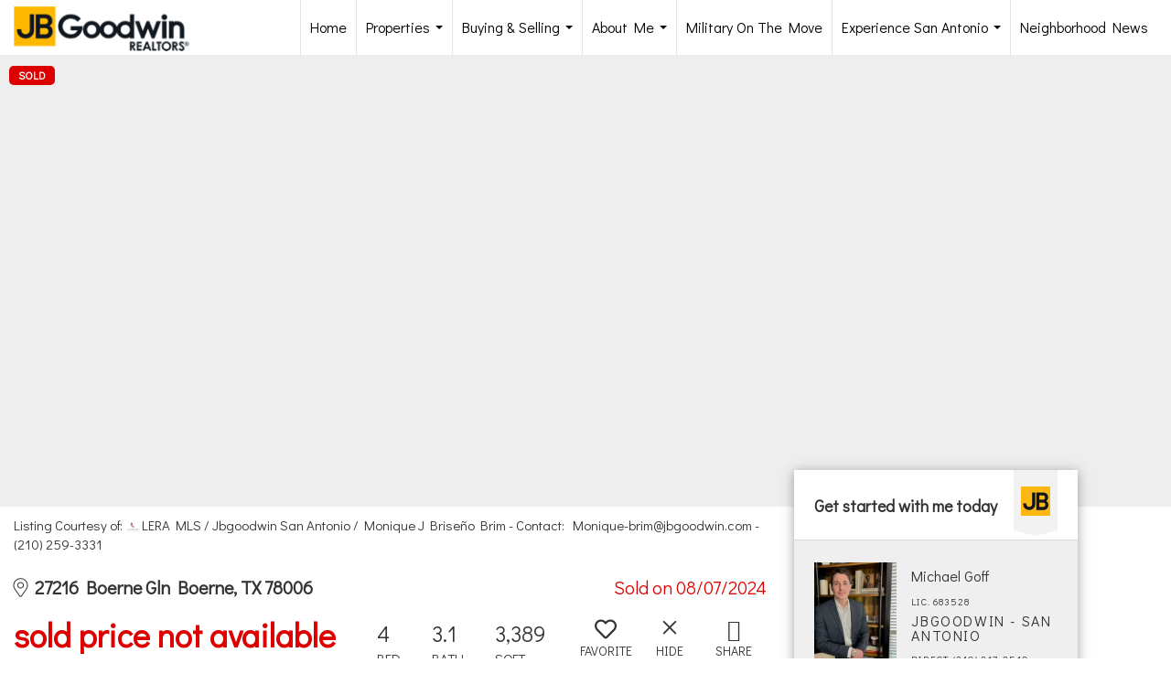

--- FILE ---
content_type: text/html; charset=UTF-8
request_url: https://michaelgoffrealestate.com/listing/TX/Boerne/27216-Boerne-Gln-78006/194006729
body_size: 43136
content:
<!DOCTYPE html>
            <html lang="en-US">
            <head>
                <link href="https://images-static.moxiworks.com/static/images/br/jbgoodwin/JB-32x32.ico" rel="shortcut icon"/>                <meta name="viewport" content="width=device-width, initial-scale=1, shrink-to-fit=no" />      <meta http-equiv="X-UA-Compatible" content="IE=edge" />
      <meta name="format-detection" content="telephone=no"/>
      <meta http-equiv="content-type" content="text/html; charset=UTF-8" />
                                <link href="https://fonts.googleapis.com/css?family=Didact+Gothic" rel="stylesheet">                            <script type="text/javascript">
            var Branding = new Object();
            Branding.result_list = {"fonts":[{"name":"font_1","color":"#ffffff"},{"name":"font_2","color":"#bbbbbb"},{"name":"primary_body_font","color":"#0f2b52"},{"name":"secondary_body_font","color":"#333333"},{"name":"primary_background_font","color":"#ffffff"},{"name":"secondary_background_font","color":"#bbbbbb"},{"name":"highlight_contrast_font","color":"#ffffff"},{"name":"button_font","color":"#ffffff"}],"colors":[{"name":"primary_background_color","color":"#0f2b52"},{"name":"secondary_background_color","color":"#bbbbbb"},{"name":"tertiary_background_color","color":"#0f2b52"},{"name":"button_background_color","color":"#0f2b52"},{"name":"highlight_color_1","color":"#0f2b52"},{"name":"highlight_color_2","color":"#bbbbbb"}],"images":[{"url":"https:\/\/svc.moxiworks.com\/service\/v1\/branding\/images\/bright_willow\/bright_willow_blue-116x38.png","name":"LOGO_FOOTER_DARK"},{"url":"https:\/\/svc.moxiworks.com\/service\/v1\/branding\/images\/bright_willow\/bright_willow_blue-116x38.png","name":"LOGO_FOOTER_LIGHT"},{"url":"https:\/\/svc.moxiworks.com\/service\/v1\/branding\/images\/bright_willow\/bright_willow_blue-110x110.png","name":"LOGO_MAIN_DARK"},{"url":"https:\/\/svc.moxiworks.com\/service\/v1\/branding\/images\/bright_willow\/bright_willow_white-110x110.png","name":"LOGO_MAIN_LIGHT"},{"url":"https:\/\/svc.moxiworks.com\/service\/v1\/branding\/images\/bright_willow\/bright_willow_white-156x50.png","name":"LOGO_1"},{"url":"https:\/\/svc.moxiworks.com\/service\/v1\/branding\/images\/bright_willow\/bright_willow_blue-156x50.png","name":"LOGO_2"},{"url":"https:\/\/svc.moxiworks.com\/service\/v1\/branding\/images\/bright_willow\/bright_willow_blue-156x50.png","name":"LOGO_3"},{"url":"https:\/\/svc.moxiworks.com\/service\/v1\/branding\/images\/tcma\/touchCMA_notext-422x422.png","name":"LOGO_4"},{"url":"https:\/\/svc.moxiworks.com\/service\/v1\/branding\/images\/favicon.ico","name":"FAVICON"},{"url":"https:\/\/svc.moxiworks.com\/service\/v1\/branding\/images\/bright_willow\/map_house.png","name":"MAP_HOUSE"},{"url":"https:\/\/svc.moxiworks.com\/service\/v1\/branding\/images\/bright_willow\/map_house_highlight.png","name":"MAP_HOUSE_HIGHLIGHT"},{"url":"https:\/\/svc.moxiworks.com\/service\/v1\/branding\/images\/bright_willow\/map_house_open.png","name":"MAP_HOUSE_OPEN"},{"url":"https:\/\/svc.moxiworks.com\/service\/v1\/branding\/images\/bright_willow\/map_house_open_highlight.png","name":"MAP_HOUSE_OPEN_HIGHLIGHT"},{"url":"https:\/\/svc.moxiworks.com\/service\/v1\/branding\/images\/bright_willow\/map_house_sold.png","name":"MAP_HOUSE_SOLD"},{"url":"https:\/\/svc.moxiworks.com\/service\/v1\/branding\/images\/bright_willow\/map_house_sold_highlight.png","name":"MAP_HOUSE_SOLD_HIGHLIGHT"}],"tendril":"false","blog_url":"","favicons":"","site_url":"","blog_name":"","copyright":"&copy; 2025 JB Goodwin Realtors","hotjar_id":"","site_name":"moxiworks.com","aos_config":{"tagline":"Looking for an Agent or Office? Use the box below to find your match.","aos_version":"classic","language_search":false,"background_image":"","show_office_image":false,"aos_agent_tab_name":"Agents","aos_staff_tab_name":"Staff","aos_office_tab_name":"Offices","fast_facts_team_name":"Team Members","aos_agent_tab_name_singular":"Agent","aos_staff_tab_name_singular":"Staff","aos_office_tab_name_singular":"Office"},"legal_name":"JB Goodwin Realtors","twitter_id":"","url_app_ad":"https:\/\/my.jbgoodwin.biz","blog_domain":"","message_css":"https:\/\/svc.moxiworks.com\/service\/v1\/branding\/windermere\/message.css","site_domain":"moxiworks.com","support_url":"https:\/\/support.moxiworks.com\/hc\/en-us","url_app_cma":"https:\/\/present.jbgoodwin.biz","url_app_crm":"https:\/\/engage.jbgoodwin.biz","url_app_hub":"https:\/\/hub.jbgoodwin.biz","url_app_svc":"https:\/\/svc.jbgoodwin.biz","brand_colors":["#333333","#f2f2f2","#f2c302","#ffffff","#000000"],"canny_config":[],"chrome_title":"","display_name":"JB Goodwin Realtors","font_1_color":"#333333","font_2_color":"#000000","hotjar_brand":"","image_logo_1":"","image_logo_2":"","image_logo_3":"","image_logo_4":"https:\/\/images-static.moxiworks.com\/static\/images\/br\/jbgoodwin\/JBG-300x77.png","promote_fbid":"409180732779500","url_app_base":"https:\/\/base.jbgoodwin.biz","api_key_pendo":"63e676fa-cc48-45c3-46c2-0cabbcd8774e","branding_host":"https:\/\/svc.moxiworks.com","dms_site_name":"","image_favicon":"https:\/\/images-static.moxiworks.com\/static\/images\/br\/jbgoodwin\/JB-32x32.ico","last_modified":"2025_12_14_17_36_59","search_config":{"modes":[{"type":"map","default":false},{"type":"list","default":false}],"dedupe":true,"sort_types":["1","2","10","9","5","6","3","4","13","14","11"],"search_type":"new","exclude_pending":true,"default_sort_type":"1","site_type_overrides":[{"settings":{"sort_types":["7","8","1","2","10","9","5","6","3","4","13","14","11","17,10","18,9"],"search_type":"new","default_sort_type":"7","search_default_ptypes":["1"]},"site_type":"present"}],"default_buffer_miles":"0.25","search_default_ptypes":["1","2"],"show_virtual_tour_icon":true,"show_virtual_tour_filter":true,"search_company_only_label":""},"search_styles":{},"support_email":"support@moxiworks.com","support_phone":"2063884789","url_wcma_help":"https:\/\/moxiworks.zendesk.com\/hc\/en-us","zavvie_config":{"api_key":null,"client_id":null,"allow_offers":true,"client_secret":null},"aos_agent_sort":"","api_key_zillow":"X1-ZWz1e1d71hjnyj_4zss3","azure_metadata":"","bootstrap_urls":[{"url":"http:\/\/svc-devint.moxiworks.com\/service\/v1\/branding\/company\/1234567\/text_service_urls","name":"devint","environment":"devint"},{"url":"http:\/\/svc-qa.moxiworks.com\/service\/v1\/branding\/company\/1234567\/text_service_urls","name":"qa","environment":"qa"},{"url":"http:\/\/svc-st.moxiworks.com\/service\/v1\/branding\/company\/1234567\/text_service_urls","name":"staging","environment":"staging"},{"url":"http:\/\/svc.moxiworks.com\/service\/v1\/branding\/company\/1234567\/text_service_urls","name":"production","environment":"production"}],"buyside_config":{},"cas_facade_url":"https:\/\/svc.jbgoodwin.biz\/service\/v1\/auth","cma_help_links":[{"url":"http:\/\/moxiworks.zendesk.com\/hc\/en-us\/sections\/201069005-Moxi-Present-TouchCMA","class":"","title":"Homepage Help","module":"homepage","target":"_blank"},{"url":"http:\/\/support.moxiworks.com\/hc\/en-us\/articles\/215821223-Seller-Subject-Property-Screen-Overview","class":"","title":"Subject Help","module":"subject","target":"_blank"},{"url":"https:\/\/support.moxiworks.com\/hc\/en-us\/articles\/211209303-Search-Screen-Using-Specific-Search-Criteria","class":"","title":"Search Help","module":"search","target":"_blank"},{"url":"http:\/\/moxiworks.zendesk.com\/hc\/en-us\/articles\/204536909-Comps-Screen-Overview","class":"","title":"Comps Help","module":"comps","target":"_blank"},{"url":"http:\/\/moxiworks.zendesk.com\/hc\/en-us\/articles\/204538349-Estimate-Screen-Overview","class":"","title":"Estimates Help","module":"estimates","target":"_blank"},{"url":"https:\/\/support.moxiworks.com\/hc\/en-us\/categories\/200391145-Present","class":"","title":"Presentation Help","module":"presentation","target":"_blank"}],"cma_pdf_covers":[1,2,3,4,5],"dms_admin_role":"SiteManager","dms_site_roles":{"user":"role_users","agent":"role_agents","manager":"role_managers","view-all":"role_viewall","office-admin":"role_officeadmins","office-owner":"role_officeowners","region-admin":"role_regionadmins","company-admin":"role_companyadmins"},"image_rpt_logo":"https:\/\/images-static.moxiworks.com\/static\/images\/br\/jbgoodwin\/JBG-300x77.png","myaccount_name":"My Account","pres_lux_color":"#333333","tcma_nav_color":"#f2f2f2","test_attribute":"test_attribute","url_app_roster":"https:\/\/my.jbgoodwin.biz","admin_site_name":"JB Goodwin","aos_office_sort":"","bing_bypass_url":"https:\/\/svc.moxiworks.com\/service\/v1\/branding\/bypass\/bing\/1234567\/bing_bypass.js","cma_pdf_footers":[1,2,3,4,5],"cma_pdf_headers":[1,2,3,4,5],"crm_service_url":"https:\/\/engage.jbgoodwin.biz","dms_service_url":"","favicons_public":"","image_map_house":"https:\/\/svc.moxiworks.com\/service\/v1\/branding\/images\/bright_willow\/map_house.png","rpt_service_url":"https:\/\/svc.jbgoodwin.biz\/service\/rpt","username_suffix":"","analytics_config":{},"auth_bullet_list":["Save your favorite listings","Save multiple home searches","Receive email updates when new homes hit the market"],"auth_logout_urls":"[\r\n  # lfmoxi.com\r\n  \"http:\/\/ppro.lfmoxi.com\/service\/v1\/cma\/logout.json\",\r\n  \"http:\/\/base.lfmoxi.com\/sessions\/logout.json\",\r\n  \"http:\/\/svc.lfmoxi.com\/sessions\/logout.json\",\r\n  \"http:\/\/account.lfmoxi.com\/logout.json\",\r\n  \"http:\/\/engage.lfmoxi.com\/sessions\/logout.json\",\r\n\r\n  # windermere.com\r\n  \"https:\/\/account.windermere.com\/logout.json\",\r\n  \"https:\/\/crm.windermere.com\/sessions\/logout.json\",\r\n  \"http:\/\/intranet.windermere.com\/logout.json\",\r\n  \"http:\/\/cma.windermere.com\/service\/v1\/cma\/logout.json\",\r\n  \"https:\/\/base.windermere.com\/sessions\/logout.json\",\r\n  \"https:\/\/svc.windermere.com\/service\/v1\/profile\/logout.json\",\r\n  \"https:\/\/svc.windermere.com\/service\/v1\/listing\/logout.json\",\r\n  \"https:\/\/svc.windermere.com\/service\/v1\/message\/logout.json\",\r\n  \"http:\/\/svc.windermere.com\/service\/v1\/cma\/logout.json\",\r\n  \"http:\/\/documents.windermere.com\/share\/page\/dologout\",\r\n  \"https:\/\/www.windermere.com\/logout.json\",\r\n  \"http:\/\/intranet.windermere.com\/logout.json\",\r\n  \"https:\/\/roster.windermere.com\/sessions\/logout.json\",\r\n\r\n\r\n  # moxiworks.com\r\n  \"http:\/\/documents.moxiworks.com\/share\/page\/dologout\",\r\n  \"http:\/\/engage.moxiworks.com\/sessions\/logout.json\",\r\n  \"http:\/\/present.moxiworks.com\/service\/v1\/cma\/logout.json\",\r\n  \"http:\/\/base.moxiworks.com\/sessions\/logout.json\",\r\n  \"http:\/\/intranet.moxiworks.com\/logout.json\",\r\n  \"http:\/\/moxiworks.com\/admin\/logout.json\",\r\n  \"http:\/\/account.moxiworks.com\/logout.json\",\r\n  \"http:\/\/crm.moxiworks.com\/sessions\/logout.json\",\r\n  \"http:\/\/base.moxiworks.com\/sessions\/logout.json\",\r\n  \"http:\/\/svc.moxiworks.com\/service\/v1\/cma\/logout.json\",\r\n  \"http:\/\/svc.moxiworks.com\/service\/v1\/profile\/logout.json\",\r\n  \"http:\/\/svc.moxiworks.com\/service\/v1\/listing\/logout.json\",\r\n  \"http:\/\/svc.moxiworks.com\/service\/v1\/message\/logout.json\",\r\n  \"http:\/\/roster.moxiworks.com\/sessions\/logout.json\",\r\n  \"http:\/\/my.moxiworks.com\/sessions\/logout.json\",\r\n\r\n  # auth\r\n  \"https:\/\/svc-cb.touchcma.com\/service\/v1\/auth\/sessions\/logout.json\",\r\n  \"https:\/\/svc-cbrb.touchcma.com\/service\/v1\/auth\/sessions\/logout.json\",\r\n  \"https:\/\/svc.lfmoxi.com\/service\/v1\/auth\/sessions\/logout.json\",\r\n  \"https:\/\/svc.windermere.com\/service\/v1\/auth\/sessions\/logout.json\"\r\n]","background_color":"#333333","banner_image_url":"https:\/\/images-static.moxiworks.com\/static\/images\/br\/clear_bar-800x70.png","chrome_proxy_key":"","cma_pdf_versions":[1],"domain_store_url":"http:\/\/shopdomains.moxiworks.com\/","flyer_disclaimer":"","hub_redirect_url":"","image_acom_logos":[{"id":"1","name":"Primary Logo","active":"true","small_image_url":"https:\/\/images-static.moxiworks.com\/static\/images\/br\/jbgoodwin\/JB-60x60.png","standard_image_url":"https:\/\/images-static.moxiworks.com\/static\/images\/br\/jbgoodwin\/JBG-200x51.png","picker_background_color":""},{"id":"2","name":"Square Logo","active":"true","small_image_url":"https:\/\/images-static.moxiworks.com\/static\/images\/br\/jbgoodwin\/JB-60x60.png","standard_image_url":"https:\/\/images-static.moxiworks.com\/static\/images\/br\/jbgoodwin\/JB-114x114.png","picker_background_color":"#999999"}],"image_email_logo":"https:\/\/images-static.moxiworks.com\/static\/images\/br\/jbgoodwin\/JBG-300x77.png","image_open_house":"https:\/\/svc.moxiworks.com\/service\/v1\/branding\/images\/open_house_icon.png","nn_primary_color":"#333333","perm_role_groups":[{"id":"g-company-admin","name":"Company Admin"},{"id":"g-region-admin","name":"Region Admin"},{"id":"g-office-admin","name":"Office Admin"},{"id":"g-user","name":"User"},{"id":"g-view-all","name":"View All"}],"search_pin_color":"#0f2b52","store_legal_name":"MoxiWorks LLC","terms_of_use_url":"https:\/\/moxiworks.com\/terms-of-use\/","url_profile_edit":"https:\/\/my.jbgoodwin.biz","api_key_brytecore":{"Agent Website":"d3aaa326-5d65-40cc-b025-9dbb8fc263b4"},"api_key_walkscore":"","button_font_color":"#f2f2f2","chat_allowed_days":[],"cma_default_style":"","cma_view_url_root":"https:\/\/present.jbgoodwin.biz","crm_primary_color":"","ecomm_allow_porch":"false","facebook_page_url":"","font_face_primary":"'Didact Gothic', Helvetica, Arial, sans-serif","google_bypass_url":"https:\/\/svc.moxiworks.com\/service\/v1\/branding\/bypass\/google\/1234567\/google_bypass.js","highlight_color_1":"#333333","highlight_color_2":"#333333","image_acom_header":"https:\/\/images-static.moxiworks.com\/static\/images\/br\/jbgoodwin\/JBG-200x51.png","locales_available":{"locales":[{"en-US":{"name":"US English","abbreviation":"EN","display_name":"English","wpml_language_code":"en","native_display_name":"English"}}],"default_locale":"en-US"},"pres_default_mode":"present","rpt_email_enabled":"false","search_icon_color":"#333333","search_link_color":"#333333","sm_latest_version":"2.0.0","static_image_host":"https:\/\/images-static.moxiworks.com\/static","upvoty_agent_uuid":"","agent_sites_colors":[],"agent_sites_images":{"homepage_default":"","directory_default":"","homepage_text_color":"","homepage_background_effect":""},"agent_sites_themes":[{"id":"responsive","name":"Responsive","layouts":["Default","LargeImage"],"move_easy":false,"search_versions":[{"id":"moxi-search","name":"New Search"}],"search_engine_index":false}],"api_key_testflight":"fad3c96afad6d90bd2eabc693f37f0db_MTcwMzk2MjAxMi0xMi0yOCAxMjozOTowOC4xMTk2OTc","buyside_auth_token":"","chrome_help_widget":"true","cma_allowed_styles":"","cma_document_alias":"Presentation","cma_onesheet_alias":"Onesheet","company_utm_source":"","display_short_name":"JB Goodwin Realtors","ecomm_allow_zillow":"true","ecomm_color_footer":"","ecomm_color_header":"","ecomm_email_domain":"","entity_palette_acl":[{"*":"allow"}],"from_email_address":"mail-service@platform.moxiworks.com","info_email_address":"info@windermere.com","listing_image_host":"https:\/\/i16.moxi.onl","local_logic_config":{},"nn_secondary_color":"#f2c302","pres_buyside_color":"#333333","pres_default_route":"web","pres_share_enabled":"true","privacy_policy_url":"https:\/\/moxiworks.com\/privacy-policy\/","store_display_name":"JB Goodwin Realtors","tcma_guest_account":"guest1","upvoty_agent_uuids":[],"wcma_contact_email":"support@moxiworks.com","aos_language_search":"false","api_key_places_tcma":"AIzaSyAuHpd3yatlp6VBiTw3NapRn5PhNsKYiBY","campaign_lead_route":"","chrome_footer_links":[{"url":"mailto:support@moxiworks.com","class":"","title":"Contact","app_id":"contact","target":""},{"url":"https:\/\/base.jbgoodwin.biz\/docs\/tos","class":"","title":"Terms of Service","app_id":"terms","target":""},{"url":"https:\/\/base.jbgoodwin.biz\/docs\/privacy","class":"","title":"Privacy","app_id":"privacy","target":""}],"cma_authoring_color":"#333333","cma_pres_background":"{ \"type\":\"solid\", \"color\":\"#333333\" }","cma_pres_line_color":"#333333","default_agent_image":{"title":"NOIMAGE","caption":null,"raw_url":"https:\/\/i16.moxi.onl\/img-pr\/i\/b7d976b71c3fe96cd8568fab3899157c74cb7d1b\/0_2_raw.jpg","full_url":"https:\/\/i16.moxi.onl\/img-pr\/i\/b7d976b71c3fe96cd8568fab3899157c74cb7d1b\/0_2_full.jpg","small_url":"https:\/\/i16.moxi.onl\/img-pr\/i\/b7d976b71c3fe96cd8568fab3899157c74cb7d1b\/0_2_small.jpg","thumb_url":"https:\/\/i16.moxi.onl\/img-pr\/i\/b7d976b71c3fe96cd8568fab3899157c74cb7d1b\/0_2_thumb.jpg","description":null,"gallery_url":"https:\/\/i16.moxi.onl\/img-pr\/i\/b7d976b71c3fe96cd8568fab3899157c74cb7d1b\/0_2_gallery.jpg"},"forms_ui_icon_color":"#333333","hub_link_font_color":"#333333","owner_email_address":"","palette_description":"","pres_nav_disclaimer":"","present_cbx_enabled":"false","roster_app_contexts":[{"id":"document-management-system","name":"DMS","require-presence-of":"dms_service_url"},{"id":"wms-marketing-pages","name":"Intranet Pages"},{"id":"wms-marketing","name":"Intranet Admin"},{"id":"wms-svc-cma","name":"CMA"},{"id":"account-manager","name":"Account Manager"},{"id":"crm","name":"CRM"},{"id":"reports","name":"Reports"},{"id":"listing-analytics","name":"Listing Analytics"}],"sales_email_address":"support@moxiworks.com","search_button_color":"#333333","tcma_latest_version":"2.5.10","url_account_manager":"https:\/\/my.jbgoodwin.biz","url_wcma_edit_agent":"","wootric_account_key":"","auth_associate_agent":{"value":true,"success_message":"Account created successfully!<br><br>Welcome to My Account! Get started by creating custom home searches and saving your favorite homes!<br><br>We've taken the liberty of associating you with %%display_name%% so you can collaborate with them on any of your favorite homes and easily contact them.<br><br>Happy house hunting!"},"brokerage_disclaimer":"","chrome_enable_search":"true","chrome_logo_link_url":"[\r\n  {\r\n    \"key\": \"crm\",\r\n    \"url\": \"https:\/\/engage.jbgoodwin.biz\"\r\n  },\r\n  {\r\n    \"key\": \"hub\",\r\n    \"url\": \"https:\/\/hub.jbgoodwin.biz\"\r\n  },\r\n  {\r\n    \"key\": \"presentations\",\r\n    \"url\": \"https:\/\/present.jbgoodwin.biz\/service\/cma\"\r\n  }\r\n]","chrome_partner_links":[{"img":"https:\/\/images-static.moxiworks.com\/static\/images\/br\/partners\/knack_logo-200x59.jpg","url":"https:\/\/go.moxiworks.com\/MoxiWorks\/knackshops","class":"","title":"KNACK","target":"_blank","description":"Send exceptional, customized gifts to clients and colleagues with help from a dedicated account specialist."},{"img":"https:\/\/images-static.moxiworks.com\/static\/images\/br\/partners\/offrs-logo-on-white-178x100.png","url":"https:\/\/go.moxiworks.com\/MoxiWorks\/Offrs","class":"","title":"Offrs","target":"_blank","description":"Offrs.com generates listing leads for agents and brokers leveraging predictive analytics and lead conversion marketing."},{"img":"https:\/\/images-static.moxiworks.com\/static\/images\/br\/partners\/QuickBooks-Logo-Preferred-200x42.png","url":"https:\/\/go.moxiworks.com\/moxi-engage\/QBSE","class":"","title":"QuickBooks Self-Employed","target":"_blank","description":"The accounting app for real estate agents who want to set themselves up for financial success. Users find an average of $4,340 in tax savings per year."}],"cma_home_header_type":"","cma_pdf_orientations":["portrait"],"default_useful_links":[],"ecomm_color_palettes":[{"name":"JB Goodwin Luxury","uuid":"4768aa00-4cc7-0136-ce9c-5254000a4153","active":true,"image_logo_4":"https:\/\/images-static.moxiworks.com\/static\/images\/br\/jbgoodwin\/JBG_LUX_logo2022-color.png","presentation_logo_url":"https:\/\/images-static.moxiworks.com\/static\/images\/br\/jbgoodwin\/JBG_LUX_logo2022-color.png","image_cma_pdf_logo_cover":"https:\/\/images-static.moxiworks.com\/static\/images\/br\/jbgoodwin\/JBG_LUX_logo2022-color.png","image_cma_pdf_logo_header":"https:\/\/images-static.moxiworks.com\/static\/images\/br\/jbgoodwin\/JBG_LUX_logo2022-color.png","image_cma_pdf_logo_header_light":"https:\/\/images-static.moxiworks.com\/static\/images\/br\/jbgoodwin\/JBG_LUX_logo2022-white.png"},{"name":"JB Goodwin Commercial","uuid":"33475ae0-cc38-013b-c110-0050569c54ad","active":true,"image_logo_4":"https:\/\/images-static.moxiworks.com\/static\/images\/br\/jbgoodwin\/JBG_COMMERCIAL_Dark.png","image_cma_pdf_logo_cover":"https:\/\/images-static.moxiworks.com\/static\/images\/br\/jbgoodwin\/JBG_COMMERCIAL_Dark.png","image_cma_pdf_logo_header":"https:\/\/images-static.moxiworks.com\/static\/images\/br\/jbgoodwin\/JBG_COMMERCIAL_Dark.png","image_cma_pdf_logo_header_light":"https:\/\/images-static.moxiworks.com\/static\/images\/br\/jbgoodwin\/JBG_COMMERCIAL_White.png"},{"name":"JB Goodwin Standard","active":true,"uuid":"dfe62720-7635-013e-321d-7e06dc2dd77b"}],"ecomm_email_provider":"","email_logo_max_width":"","entity_palette_rules":[],"html_head_append_raw":"<link href=\"https:\/\/fonts.googleapis.com\/css?family=Didact+Gothic\" rel=\"stylesheet\">","hub_thumb_font_color":"#f2f2f2","hub_title_font_color":"#333333","image_acom_logo_dark":"https:\/\/images-static.moxiworks.com\/static\/images\/br\/jbgoodwin\/JBG-200x51.png","image_email_logo_alt":"https:\/\/images-static.moxiworks.com\/static\/images\/br\/jbgoodwin\/JBG-300x77.png","image_favicon_public":"https:\/\/images-static.moxiworks.com\/static\/images\/br\/jbgoodwin\/JB-32x32.ico","image_logo_main_dark":"","image_map_house_open":"https:\/\/svc.moxiworks.com\/service\/v1\/branding\/images\/bright_willow\/map_house_open.png","image_map_house_sold":"https:\/\/svc.moxiworks.com\/service\/v1\/branding\/images\/bright_willow\/map_house_sold.png","image_open_house_url":"https:\/\/svc.moxiworks.com\/service\/v1\/branding\/images\/open_house_icon.png","listing_switch_porch":"false","mortgage_module_type":"default","pres_chart_bar_color":"#333333","zip_autocomplete_url":"https:\/\/svc.moxiworks.com\/service\/v1\/branding\/autocomplete\/zip\/1234567\/autocomplete.js","agent_sites_font_face":"'Didact Gothic', Helvetica, Arial, sans-serif","background_color_dark":"#333333","chrome_auth_proxy_url":"","cma_application_title":"MoxiPresent","cma_footer_background":"","cma_header_background":"{ \"type\":\"solid\", \"color\":\"#333333\" }","cma_pres_border_color":"#333333","cma_tab_on_background":"{ \"type\":\"solid\", \"color\":\"#333333\" }","crm_application_title":"MoxiEngage","ecomm_allow_moxi_lead":"false","email_logo_max_height":"","image_acom_header_alt":"https:\/\/images-static.moxiworks.com\/static\/images\/br\/jbgoodwin\/JBG-200x51.png","image_acom_logo_light":"https:\/\/images-static.moxiworks.com\/static\/images\/br\/jbgoodwin\/JBG-200x51.png","image_logo_main_light":"","image_pres_cover_logo":"https:\/\/images-static.moxiworks.com\/static\/images\/br\/jbgoodwin\/JBG-300x77.png","local_logic_sdk_token":"","pres_block_text_color":"#f2f2f2","pres_costs_disclaimer":"<span style=\"font-size:12px;\">This represents an estimated sale price for this property. It is not the same as the opinion of value in an appraisal developed by a licensed appraiser under the Uniform Standards of Professional Appraisal Practice.<\/span>","presentation_logo_url":"https:\/\/images-static.moxiworks.com\/static\/images\/br\/jbgoodwin\/JBG-300x77.png","search_default_ptypes":"1","search_pin_font_color":"#ffffff","show_buyer_commission":"true","show_phone_compliance":"true","store_display_address":"815 Western Avenue, Seattle, WA 98104","tcma_subscription_url":"https:\/\/moxiworks.com","user_branding_allowed":"false","xpressdocs_company_id":"","agent_sites_disclaimer":"","agent_sites_icon_color":"#333333","agent_sites_line_color":"#333333","api_key_eppraisal_name":"","chrome_application_url":"https:\/\/base.jbgoodwin.biz","chrome_auth_ifl_config":"{error_msg: \"Forgot your username? Try an email address associated with your account. Forgot your password? Click the 'Reset Password' link on the password entry screen that appears after you have entered your username or email, and we will send a new password to your email address. For further assistance, contact our support team Monday through Friday, 8:30am to 5pm Pacific time by submitting a request at https:\/\/support.moxiworks.com, or you can reach out via chat.\"}","chrome_enabled_modules":[{"nav":"true","url":"https:\/\/hub.jbgoodwin.biz","type":"link","class":"","title":"HUB","app_id":"home","target":"","page_id":"home","priority":"0"},{"nav":"true","url":"https:\/\/engage.jbgoodwin.biz","type":"link","class":"","title":"Engage","app_id":"crm","target":"","priority":"0"},{"nav":"true","url":"https:\/\/present.jbgoodwin.biz\/service\/cma\/wcma","type":"link","class":"","title":"Present","app_id":"presentations","target":"","priority":"0"},{"nav":"false","url":"https:\/\/hub.jbgoodwin.biz","type":"link","class":"","title":"Pages","app_id":"pages","target":"","priority":"0"},{"nav":"true","url":"https:\/\/base.jbgoodwin.biz\/directory","type":"link","class":"","title":"Directory","app_id":"directory","target":"","priority":"1"},{"nav":"true","url":"https:\/\/promote.moxiworks.com\/","type":"link","class":"","title":"Promote","app_id":"my_ads","target":"blank","priority":"0"},{"nav":"false","url":"","type":"link","class":"","title":"Help","app_id":"help","target":"","page_id":"help","priority":"0"},{"nav":"true","url":"","type":"more","class":"","title":"More","app_id":"more","target":"","priority":"0"},{"nav":"true","type":"menu","class":"","title":"","app_id":"user","target":"","children":[{"nav":"true","url":"","type":"link","class":"","title":"Account Settings","app_id":"settings","target":""},{"nav":"true","url":"https:\/\/base.jbgoodwin.biz\/links","type":"link","class":"","title":"External Links","app_id":"external_links","target":""},{"nav":"true","url":"https:\/\/engage.jbgoodwin.biz\/content-admin\/campaigns\/list","type":"link","class":"","title":"Campaign Content Admin","app_id":"brokerage_campaign_content","target":"","required_app_id":"crm"},{"nav":"true","url":"https:\/\/my.jbgoodwin.biz\/admin","type":"link","class":"","title":"Manage Company","app_id":"manage_company_only","target":""},{"nav":"true","url":"https:\/\/my.jbgoodwin.biz\/admin","type":"link","class":"","title":"Manage Office","app_id":"manage_office_only","target":""},{"nav":"true","url":"https:\/\/my.jbgoodwin.biz\/admin","type":"link","class":"","title":"Manage Region","app_id":"manage_region_only","target":""},{"nav":"true","url":"https:\/\/hub.jbgoodwin.biz\/admin","type":"link","class":"","title":"Intranet Admin","app_id":"cms_admin","target":"","page_id":"admin"},{"nav":"true","url":"https:\/\/account.jbgoodwin.biz\/admin","type":"link","class":"","title":"Account Manager Admin","app_id":"account_mgr_admin","target":""},{"nav":"true","url":"https:\/\/account.jbgoodwin.biz\/default\/reports","type":"link","class":"","title":"Presentation Reports","app_id":"presentation_reports","target":"_blank"},{"nav":"true","url":"https:\/\/present.jbgoodwin.biz\/service\/cma\/wcma\/en\/present\/admin","type":"link","class":"","title":"Presentation Admin","app_id":"onesheet_admin","target":"_blank"},{"nav":"true","url":"#","data":{"target":"#agent-website-modal","toggle":"modal"},"type":"link","class":"","title":"Website","app_id":"agent_website","target":""},{"nav":"true","url":"https:\/\/my.jbgoodwin.biz\/store","type":"link","class":"","title":"My Purchases","app_id":"store","target":""},{"nav":"true","url":"","type":"link","class":"","title":"Sign Out","app_id":"logout","target":""}],"priority":"0"},{"nav":"true","url":"","type":"text","class":"","title":"","app_id":"search","target":"","priority":"0"}],"chrome_initial_app_url":"[\r\n  {\r\n    \"key\": \"crm\",\r\n    \"url\": \"https:\/\/engage.jbgoodwin.biz\"\r\n  },\r\n  {\r\n    \"key\": \"hub\",\r\n    \"url\": \"https:\/\/hub.jbgoodwin.biz\"\r\n  },\r\n  {\r\n    \"key\": \"presentations\",\r\n    \"url\": \"https:\/\/present.jbgoodwin.biz\/service\/cma\"\r\n  }\r\n]","chrome_logo_breakpoint":"","chrome_logo_max_height":"","chrome_menu_font_color":"#333333","cma_top_nav_background":"{ \"type\":\"solid\", \"color\":\"#000000\" }","cma_top_nav_font_color":"#ffffff","company_lead_source_sm":"JB Goodwin Realtors","default_user_image_url":"https:\/\/i16.moxi.onl\/img-pr\/i\/b7d976b71c3fe96cd8568fab3899157c74cb7d1b\/0_2_raw.jpg","external_key_leadingre":"","from_email_address_crm":"mail-service@platform.moxiworks.com","hub_heading_font_color":"#333333","image_email_logo_store":"https:\/\/images-static.moxiworks.com\/static\/images\/br\/jbgoodwin\/JBG-300x77.png","image_logo_footer_dark":"","image_pres_header_logo":"https:\/\/images-static.moxiworks.com\/static\/images\/br\/jbgoodwin\/JBG-300x77.png","image_wcma_logo_header":"https:\/\/images-static.moxiworks.com\/static\/images\/br\/clear-1x1.png","rpt_element_font_color":"#f2f2f2","show_fair_housing_logo":"true","tcma_font_face_primary":"Helvetica","agent_sites_added_fonts":[],"agent_sites_header_type":"","aos_office_profile_sort":"","api_key_eppraisal_value":"","body_font_color_primary":"#333333","browser_upgrade_message":"To get the best possible experience using this and other websites please upgrade to a newer web browser. Newer browsers have important security updates and are generally better optimized for fast performance with modern websites. You will be able to transfer any bookmarks or favorites you have saved. Click on one of the icons below to be taken to the free download page for the selected browser.","button_background_color":"#333333","button_hover_font_color":"#f2f2f2","chrome_auth_title_color":"#333333","chrome_header_font_size":"18px","chrome_header_logo_path":"https:\/\/images-static.moxiworks.com\/static\/images\/br\/jbgoodwin\/JBG-200x51.png","cities_autocomplete_url":"https:\/\/svc.moxiworks.com\/service\/v1\/branding\/autocomplete\/cities\/1234567\/autocomplete.js","cma_pdf_head_append_raw":"","cma_pdf_version_default":"1","company_lead_source_web":"JB Goodwin Realtors","ecomm_allow_custom_logo":"false","ecomm_image_header_logo":"","ecomm_image_signup_logo":"https:\/\/images-static.moxiworks.com\/static\/images\/br\/tcma\/logo_white_trans_bg.png","email_button_font_color":"#58595B","enable_ml_zap_migration":"false","flyer_allowed_templates":["portrait_01","portrait_02","portrait_03","portrait_04","portrait_05","landscape_01","landscape_02"],"from_email_address_tcma":"mail-service@platform1.moxiworks.com","highlight_slide_color_1":"#333333","image_acom_footer_logos":[{"class":"","link_href":"","link_target":"_blank","small_image_url":"https:\/\/images-static.moxiworks.com\/static\/images\/br\/images\/eho-89x83.png","standard_image_url":"https:\/\/images-static.moxiworks.com\/static\/images\/br\/images\/eho-89x83.png"},{"class":"","link_href":"","link_target":"_blank","small_image_url":"https:\/\/images-static.moxiworks.com\/static\/images\/br\/images\/realtor_white-71x83.png","standard_image_url":"https:\/\/images-static.moxiworks.com\/static\/images\/br\/images\/realtor_white-71x83.png"}],"image_acom_header_logos":[{"id":"1","name":"Primary Logo","active":"true","small_image_url":"https:\/\/images-static.moxiworks.com\/static\/images\/br\/jbgoodwin\/JB-60x60.png","standard_image_url":"https:\/\/images-static.moxiworks.com\/static\/images\/br\/jbgoodwin\/JBG-200x51.png","picker_background_color":""},{"id":"2","name":"Square Logo","active":"true","small_image_url":"https:\/\/images-static.moxiworks.com\/static\/images\/br\/jbgoodwin\/JB-60x60.png","standard_image_url":"https:\/\/images-static.moxiworks.com\/static\/images\/br\/jbgoodwin\/JB-114x114.png","picker_background_color":"#999999"}],"image_acom_header_small":"https:\/\/images-static.moxiworks.com\/static\/images\/br\/jbgoodwin\/JB-60x60.png","image_logo_footer_light":"","luxuryColorVerticalLogo":"","luxuryWhiteVerticalLogo":"","perm_v2_contexts_online":{"dms":false,"hub":false,"www":false,"perm":false,"engage":false,"roster":false,"present":false,"reports":false},"pres_listing_disclaimer":"All information provided is deemed reliable but is not guaranteed and should be independently verified.","pres_pricing_disclaimer":"<span style=\"font-size:12px;\">This represents an estimated sale price for this property. It is not the same as the opinion of value in an appraisal developed by a licensed appraiser under the Uniform Standards of Professional Appraisal Practice.<\/span>","roster_collect_language":"true","roster_new_user_message":"","site_lead_routing_rules":{},"slide_font_face_primary":"'Didact Gothic', Helvetica, Arial, sans-serif","states_autocomplete_url":"https:\/\/svc.moxiworks.com\/service\/v1\/branding\/autocomplete\/states\/1234567\/autocomplete.js","agent_sites_use_listtrac":"false","api_key_google_analytics":"UA-55843484-1","background_color_primary":"#333333","chrome_auth_title_header":"JB Goodwin Realtors","chrome_footer_background":"{ \"type\":\"solid\", \"color\":\"#f2f2f2\" }","chrome_footer_font_color":"#333333","chrome_header_background":"{ \"type\":\"solid\", \"color\":\"#f2f2f2\" }","chrome_header_font_color":"#333333","chrome_help_widget_color":"#bd3859","cma_button_on_background":"","cma_pdf_accent_bar_color":"#333333","cma_pdf_title_font_color":"#333333","cma_pres_button_on_color":"{ \"type\":\"solid\", \"color\":\"#333333\" }","cma_pres_data_font_color":"#333333","cma_pres_head_append_raw":"<link href=\"https:\/\/fonts.googleapis.com\/css?family=Didact+Gothic\" rel=\"stylesheet\">","cma_pres_home_icon_color":"#f2f2f2","cma_pres_nav_arrow_color":"#f2f2f2","cma_pres_scrollbar_color":"","company_intranet_site_id":"jbgoodwin","crm_allowed_sync_sources":[{"key":"gapps","title":"Google Apps for Work"}],"default_office_image_url":"https:\/\/images-static.moxiworks.com\/static\/images\/br\/office-placeholder-200x161.png","email_content_font_color":"#333333","forms_ui_flag_brand_icon":"","forms_ui_highlight_color":"#333333","hub_thumb_inv_font_color":"#333333","image_cma_pdf_flyer_logo":"https:\/\/images-static.moxiworks.com\/static\/images\/br\/jbgoodwin\/JBG-300x77.png","image_cma_pdf_logo_cover":"https:\/\/images-static.moxiworks.com\/static\/images\/br\/jbgoodwin\/JBG-300x77.png","image_cma_pdf_logo_light":"https:\/\/images-static.moxiworks.com\/static\/images\/br\/jbgoodwin\/JBG-darkbg-300x77.png","palette_allowed_products":["*"],"pres_force_default_route":"true","pres_onesheet_disclaimer":"","pres_share_email_enabled":"true","search_button_font_color":"#f2f2f2","store_from_email_address":"mail-service@platform.moxiworks.com","tcma_font_face_secondary":"Verdana","agent_sites_allowed_types":["Agent Team Website","Office Website"],"background_color_tertiary":"#333333","body_font_color_secondary":"#333333","cma_button_off_background":"","cma_pdf_branded_box_color":"#333333","cma_pdf_font_face_primary":"Verdana","cma_pdf_header_background":"{ \"type\":\"solid\", \"color\":\"transparent\" }","cma_pdf_title_font_weight":"","cma_pres_button_off_color":"{ \"type\":\"solid\", \"color\":\"#f2f2f2\" }","cma_pres_chart_grid_color":"#333333","cma_pres_label_font_color":"#333333","cma_pres_scrollrail_color":"","cma_pres_slide_background":"{ \"type\":\"solid\", \"color\":\"#ffffff\" }","cma_pres_title_font_color":"#333333","cma_pres_trend_line_color":"#333333","email_headings_font_color":"#333333","email_signature_templates":[{"id":"agent_signature_1","name":"Left Aligned","is_default":true},{"id":"agent_signature_2","name":"Right Aligned","is_default":false},{"id":"agent_signature_3","name":"Center Aligned","is_default":false}],"email_subscription_config":[{"type":"aen","settings":{"inactivity_cutoff_days":"120"}}],"fairhousing_statement_url":"https:\/\/images-static.moxiworks.com\/static\/images\/br\/FairHousingNotice_new.pdf","hub_link_font_hover_color":"#333333","image_cma_pdf_logo_header":"https:\/\/images-static.moxiworks.com\/static\/images\/br\/jbgoodwin\/JBG-300x77.png","image_map_house_highlight":"https:\/\/svc.moxiworks.com\/service\/v1\/branding\/images\/bright_willow\/map_house_highlight.png","luxuryColorHorizontalLogo":"","luxuryWhiteHorizontalLogo":"","pres_loading_page_tagline":"","pres_refresh_page_message":"Recalibrating presentation","search_cluster_font_color":"#ffffff","search_company_only_label":"Brokerage Listings Only","slide_font_face_secondary":"'Didact Gothic', Helvetica, Arial, sans-serif","standardColorVerticalLogo":"","standardWhiteVerticalLogo":"","agent_sites_default_domain":"agent.jbgoodwin.biz","background_color_secondary":"#333333","campaign_report_recipients":[],"chrome_authentication_data":"","chrome_authentication_type":"google_client","chrome_bottom_border_color":"","chrome_bottom_border_width":"","cma_pdf_content_font_color":"#000000","cma_pdf_heading_font_color":"#333333","cma_pres_chart_label_color":"#333333","company_branding_asset_key":"","company_site_contact_timer":"","default_property_image_url":"https:\/\/images-static.moxiworks.com\/static\/images\/br\/no-image-medium.png","ecomm_allow_custom_palette":"false","ecomm_current_palette_name":"COMPANY","hub_thumb_background_color":"#333333","image_user_cobranding_logo":"","listing_canonical_base_url":"https:\/\/edward.agent.jbgoodwin.biz","reflex_feed_data_permitted":{},"search_cluster_image_large":"https:\/\/images-static.moxiworks.com\/static\/images\/br\/clusterLarge.png","search_cluster_image_small":"https:\/\/images-static.moxiworks.com\/static\/images\/br\/clusterSmall.png","testimonial_tree_widget_id":"","url_account_manager_legacy":"https:\/\/account.moxiworks.com","url_profile_edit_secondary":"https:\/\/my.jbgoodwin.biz","accessibility_statement_url":"https:\/\/images-static.moxiworks.com\/static\/images\/br\/AccessibilityStatement_MoxiWorks_01142020.pdf","agent_sites_head_append_raw":"<link href=\"https:\/\/fonts.googleapis.com\/css?family=Didact+Gothic\" rel=\"stylesheet\">","agent_sites_link_font_color":"#000000","cma_body_heading_font_color":"#333333","cma_no_mls_assigned_message":"We are unable to detect which MLS you are associated with.","cma_pdf_bar_chart_bar_color":"#333333","cma_pdf_font_face_secondary":"Verdana","cma_pres_caption_font_color":"#333333","cma_pres_content_font_color":"#333333","cma_pres_heading_font_color":"#333333","cma_pres_slide_border_color":"","cma_pres_slide_border_style":"","cma_pres_slide_border_width":"","cma_pres_slide_shadow_color":"","cma_pres_table_border_color":"#333333","commercialColorVerticalLogo":"","commercialWhiteVerticalLogo":"","crm_dash_heading_text_color":"","default_directory_image_url":"https:\/\/images-static.moxiworks.com\/static\/images\/br\/clear-1x1.png","email_background_font_color":"#58595B","engage_aen_background_image":"","engage_nn_report_hero_image":"","external_lead_routing_rules":{},"image_acom_header_small_alt":"https:\/\/images-static.moxiworks.com\/static\/images\/br\/jbgoodwin\/JB-60x60.png","image_pres_cover_logo_light":"https:\/\/images-static.moxiworks.com\/static\/images\/br\/jbgoodwin\/JBG-darkbg-300x77.png","image_pres_splash_page_logo":"https:\/\/images-static.moxiworks.com\/static\/images\/br\/jbgoodwin\/JBG-300x77.png","image_wcma_logo_large_light":"https:\/\/images-static.moxiworks.com\/static\/images\/br\/tcma\/home_TouchCMA.png","pres_block_background_color":"#333333","pres_chart_bar_color_factor":"-0.1","pres_splash_page_text_color":"#333333","roster_new_user_button_text":"","search_cluster_image_medium":"https:\/\/images-static.moxiworks.com\/static\/images\/br\/clusterMedium.png","slide_font_face_primary_lux":"Quattrocento Sans","slide_font_face_primary_url":"","standardColorHorizontalLogo":"","standardWhiteHorizontalLogo":"","agent_sites_new_blog_enabled":"true","api_key_google_analytics_ga4":"","chrome_menu_background_color":"#ffffff","chrome_partner_links_heading":"External Links","cma_application_title_header":"","cma_dialog_header_background":"","cma_dialog_header_font_color":"#f2f2f2","cma_no_mls_available_message":"The data for this MLS has not yet been added. Please try again in the future.","cma_pdf_coverpage_disclaimer":"","cma_pres_bar_chart_bar_color":"#333333","cma_top_nav_font_hover_color":"#ffffff","company_default_palette_name":"Company Default","from_email_address_campaigns":"campaigns@info.properties","hub_button_active_font_color":"#f2f2f2","pres_header_background_color":"#f2f2f2","pres_section_title_uppercase":"","pres_template_category_names":[{"id":"user","name":"My Templates"},{"id":"organization","name":"Organization Templates"},{"id":"region","name":"Region Templates"},{"id":"office","name":"Office Templates"},{"id":"company","name":"Brokerage Templates"}],"rpt_element_background_color":"#333333","store_customer_support_email":"support@moxiworks.com","store_customer_support_phone":"2063884789","agent_sites_footer_font_color":"#aaaaaa","agent_sites_footer_link_color":"#65a6d8","agent_sites_header_font_color":"#000000","agent_sites_new_forms_enabled":"true","background_font_color_primary":"#f2f2f2","chrome_header_small_logo_path":"https:\/\/images-static.moxiworks.com\/static\/images\/br\/jbgoodwin\/JB-60x60.png","chrome_menu_active_font_color":"#000000","cma_footer_primary_font_color":"#f2f2f2","cma_header_primary_font_color":"#f2f2f2","cma_pdf_font_face_primary_lux":"Quattrocento Sans","cma_pdf_font_face_primary_url":"","cma_pres_button_on_font_color":"#ffffff","cma_pres_cover_logo_max_width":"","cma_pres_large_box_background":"","cma_pres_small_box_background":"","cma_pres_table_row_font_color":"#f2f2f2","commercialColorHorizontalLogo":"","commercialWhiteHorizontalLogo":"","ecomm_color_footer_link_color":"","ecomm_color_footer_text_color":"","ecomm_color_header_link_color":"","ecomm_color_header_text_color":"","email_button_background_color":"#f3f1f2","highlight_contrast_font_color":"#ffffff","pres_api_key_google_analytics":"UA-165454273-1","slide_font_face_secondary_lux":"Quattrocento Sans","slide_font_face_secondary_url":"","subscription_products_enabled":[{"title":"Moxi Engage","priority":"1","subscription_id":"crm","product_type_code":"CRMContract","enterprise_license":false,"subscription_type_urlslugs":"crm"},{"title":"Moxi Present","priority":"2","subscription_id":"presentations","product_type_code":"WebAndTouchCMAContract","enterprise_license":false,"subscription_type_urlslugs":"touchcma,webcma"},{"title":"Websites","priority":"3","subscription_id":"agent","product_type_code":"AgentWebsite","enterprise_license":false,"subscription_type_urlslugs":"acom"},{"title":"Moxi Talent","priority":"4","subscription_id":"moxi_recruit","product_type_code":"MoxiRecruit","enterprise_license":false,"product_description":"Moxi Talent is a tool for finding and retaining the right people to make your brokerage successful.","subscription_type_urlslugs":"moxi_recruit"},{"title":"Hub","priority":"4","subscription_id":"hub","product_type_code":null,"enterprise_license":true,"subscription_type_urlslugs":null}],"wcma_applicable_version_range":"20170305-20170408","agent_sites_content_font_color":"#333333","agent_sites_heading_font_color":"#000000","agent_sites_show_cookie_banner":"false","browser_upgrade_message_public":"To get the best possible experience using this and other websites please upgrade to a newer web browser. Newer browsers have important security updates and are generally better optimized for fast performance with modern websites. You will be able to transfer any bookmarks or favorites you have saved. Click on one of the icons below to be taken to the free download page for the selected browser.","chrome_allowed_onboard_domains":[],"cma_pdf_branded_box_font_color":"#f2f2f2","cma_pdf_flyer_title_font_color":"#333333","cma_pres_button_off_font_color":"#333333","cma_pres_cover_logo_max_height":"","cma_pres_home_icon_hover_color":"#f2f2f2","cma_pres_nav_arrow_hover_color":"#f2f2f2","ecomm_api_key_google_analytics":"UA-44213236-1","email_element_background_color":"#f3f1f2","forms_ui_flag_background_color":"#f2f2f2","from_email_address_agent_sites":"mail-service@platform.moxiworks.com","hub_button_inactive_font_color":"#333333","hub_thumb_inv_background_color":"#f2f2f2","image_cma_pdf_background_cover":"","image_map_house_open_highlight":"https:\/\/svc.moxiworks.com\/service\/v1\/branding\/images\/bright_willow\/map_house_open_highlight.png","image_map_house_sold_highlight":"https:\/\/svc.moxiworks.com\/service\/v1\/branding\/images\/bright_willow\/map_house_sold.png","image_pres_lux_logo_cover_dark":"https:\/\/images-static.moxiworks.com\/static\/images\/br\/jbgoodwin\/JBG-300x77.png","pres_header_primary_text_color":"#333333","pres_onesheet_background_color":"","agent_sites_branding_attributes":[{"attributes":["background_color","background_font_color_primary","button_background_color","button_font_color","agent_sites_header_background_color","agent_sites_header_font_color","agent_sites_header_active_font_color","agent_sites_header_font_color_alt","agent_sites_header_active_font_color_alt","agent_sites_content_font_color","agent_sites_heading_font_color","agent_sites_line_color","agent_sites_link_font_color","agent_sites_active_button_background_color","agent_sites_active_button_font_color","agent_sites_inactive_button_background_color","agent_sites_inactive_button_font_color","agent_sites_icon_color","agent_sites_header_accent_color","agent_sites_footer_background_color","agent_sites_footer_font_color","agent_sites_footer_link_color","agent_sites_font_face","agent_sites_header_bottom_border_color","agent_sites_header_bottom_border_width","agent_sites_header_top_border_color","agent_sites_header_top_border_width"]}],"agent_sites_header_accent_color":"#f2f2f2","background_font_color_secondary":"#f2f2f2","chrome_api_key_google_analytics":"","cma_footer_secondary_font_color":"#f2f2f2","cma_header_secondary_font_color":"#f2f2f2","cma_no_mls_error_messsage_title":"MLS is Required","cma_pdf_font_face_secondary_lux":"Quattrocento Sans","cma_pdf_font_face_secondary_url":"","cma_pres_box_background_opacity":"0.05","cma_pres_chart_background_color":"#f2f2f2","cma_pres_large_box_border_color":"#333333","cma_pres_small_box_border_color":"#333333","cma_revert_permissions_behavior":"","cma_top_nav_dropdown_background":"{ \"type\":\"solid\", \"color\":\"#666666\" }","cma_top_nav_dropdown_font_color":"#ffffff","company_site_page_contact_timer":"","default_listing_thumb_image_url":"https:\/\/i16.moxi.onl\/img-pr\/i\/250e4af9a6a978a82d4a7ea53ac75100446a5fe0\/0_2_thumb.jpg","ecomm_color_footer_gradient_top":"","ecomm_color_header_gradient_top":"","image_cma_pdf_logo_header_light":"https:\/\/images-static.moxiworks.com\/static\/images\/br\/jbgoodwin\/JBG-darkbg-300x77.png","image_cma_pres_background_cover":"","image_pres_lux_logo_cover_light":"https:\/\/images-static.moxiworks.com\/static\/images\/br\/jbgoodwin\/JBG-darkbg-300x77.png","image_pres_lux_logo_header_dark":"https:\/\/images-static.moxiworks.com\/static\/images\/br\/jbgoodwin\/JBG-300x77.png","pres_loading_page_finished_text":"Presentation ready!","pres_loading_page_progress_text":"Creating your presentation","slide_font_face_primary_lux_url":"","agent_sites_page_builder_enabled":"true","agent_sites_shared_media_library":"false","chrome_header_special_font_color":"#111111","cma_footer_link_font_hover_color":"#f2f2f2","cma_header_link_font_hover_color":"#f2f2f2","cma_pdf_background_color_primary":"#333333","cma_pres_table_column_font_color":"#f2f2f2","ecomm_attr_label_user_email_moxi":"","image_pres_lux_logo_header_light":"https:\/\/images-static.moxiworks.com\/static\/images\/br\/jbgoodwin\/JBG-darkbg-300x77.png","image_tcma_application_logo_dark":"https:\/\/images-static.moxiworks.com\/static\/images\/br\/tcma\/home_TouchCMA_dark.png","image_user_cobranding_logo_light":"","pres_header_secondary_text_color":"#808080","search_cardview_background_color":"#dbdbdb","agent_sites_header_font_color_alt":"#000000","cma_pdf_font_face_primary_lux_url":"","cma_pres_listing_stats_background":"","cma_pres_listing_stats_font_color":"#000000","cma_pres_small_heading_font_color":"#333333","crm_dash_heading_background_color":"","default_listing_gallery_image_url":"https:\/\/i16.moxi.onl\/img-pr\/i\/250e4af9a6a978a82d4a7ea53ac75100446a5fe0\/0_2_gallery.jpg","default_listing_service_image_url":"https:\/\/i16.moxi.onl\/img-pr\/i\/250e4af9a6a978a82d4a7ea53ac75100446a5fe0\/0_2_small.jpg","image_tcma_application_logo_light":"https:\/\/images-static.moxiworks.com\/static\/images\/br\/tcma\/home_TouchCMA.png","listing_switch_porch_own_listings":"false","pres_splash_page_background_color":"#ffffff","slide_font_face_secondary_lux_url":"","cma_pdf_background_color_secondary":"#333333","cma_pdf_header_vertical_line_color":"transparent","cma_pres_data_font_color_large_box":"#333333","cma_pres_data_font_color_small_box":"#333333","cma_pres_listing_thumbs_background":"","ecomm_allow_color_palette_override":"true","ecomm_color_footer_gradient_bottom":"","ecomm_color_header_gradient_bottom":"","hub_button_active_background_color":"#333333","image_wcma_application_logo_header":"https:\/\/images-static.moxiworks.com\/static\/images\/br\/touchcma_logo-298x20.png","photo_gallery_default_section_list":["Entry","Living Room","Dining Room","Kitchen","Family Room","Master Bedroom","Bedrooms","Bathrooms","Rec Room","Laundry Room","Exterior","Deck","View"],"agent_sites_brand_auto_listing_base":"false","agent_sites_default_exclude_pending":"false","agent_sites_footer_background_color":"#4f4f51","agent_sites_header_background_color":"#f2f2f2","agent_sites_header_top_border_color":"transparent","agent_sites_header_top_border_width":"0","chrome_footer_link_font_hover_color":"#333333","chrome_header_link_font_hover_color":"#333333","chrome_menu_active_background_color":"#cccccc","cma_pdf_font_face_secondary_lux_url":"","cma_pres_button_on_hover_font_color":"#ffffff","cma_pres_label_font_color_large_box":"#333333","cma_pres_label_font_color_small_box":"#333333","cma_pres_listing_gallery_background":"","cma_pres_table_row_background_color":"","cma_restrict_based_on_available_mls":"false","ecomm_color_footer_link_color_hover":"","ecomm_color_header_link_color_hover":"","pres_onesheet_image_restrict_height":"false","promote_required_brokerage_branding":"","agent_sites_active_button_font_color":"#000000","agent_sites_header_active_font_color":"#000000","cma_pdf_header_horizontal_line_color":"#333333","cma_pres_button_off_hover_font_color":"#333333","cma_pres_comparison_image_background":"","hub_button_inactive_background_color":"#f2f2f2","image_cma_pdf_cover_default_portrait":"https:\/\/images-static.moxiworks.com\/static\/images\/br\/moxi\/coverpage_stock-2000x1499.jpg","agent_sites_mortgage_rate_module_show":"true","cma_pres_box_background_opacity_color":"255,255,255","cma_pres_content_font_color_large_box":"#333333","cma_pres_content_font_color_small_box":"#333333","cma_pres_heading_font_color_large_box":"#333333","cma_pres_heading_font_color_small_box":"#333333","cma_top_nav_dropdown_font_hover_color":"#dddddd","ecomm_agent_update_allowed_attributes":[{"attributes":["ecomm_current_palette_name","background_color","background_color_primary","background_color_secondary","background_color_tertiary","background_font_color_primary","background_font_color_secondary","button_background_color","highlight_color_1","highlight_color_2","button_font_color","font_1_color","font_2_color","highlight_contrast_font_color","highlight_slide_contrast_font_color_1","background_font_color_secondary","image_cma_pdf_logo_cover","image_cma_pdf_logo_header","image_wcma_logo_header","image_wcma_logo_large_light","image_logo_1","image_logo_2","image_logo_3","image_logo_4","image_logo_footer_dark","image_logo_footer_light","image_logo_main_dark","image_logo_main_light","banner_image_url","presentation_logo_url"]}],"highlight_slide_contrast_font_color_1":"#ffffff","image_cma_pdf_cover_default_landscape":"https:\/\/images-static.moxiworks.com\/static\/images\/br\/moxi\/coverpage_stock-2000x1499.jpg","rpt_monthly_subscribe_by_access_level":[],"agent_sites_header_bottom_border_color":"transparent","agent_sites_header_bottom_border_width":"0","agent_sites_inactive_button_font_color":"#000000","api_key_mobile_search_google_analytics":"UA-384279-27","cma_pres_listing_stats_data_font_color":"#666666","cma_pres_table_column_background_color":"","ecomm_attr_moxi_email_validation_regex":"(\\w*)@(\\w*)\\.(\\w*)","user_aws_lookup_for_canonical_base_url":"true","cma_pres_listing_stats_block_background":"","cma_pres_listing_stats_label_font_color":"#000000","agent_sites_header_active_font_color_alt":"#000000","cma_pres_cover_logo_with_agent_max_width":"","cma_pres_cover_logo_with_agent_max_height":"","agent_sites_active_button_background_color":"#f2f2f2","agent_sites_inactive_button_background_color":"#999999","override_display_mls_compensation_publicly":"false","cma_pdf_font_color_override_lux":"","agent_sites_indexing_rules":{},"agent_sites_sold_price_color":"#DD0000","agent_sites_vow_border_bottom_color":"#00AAC3","agent_sites_vow_button_bg_color":"#00AAC3","agent_sites_vow_button_font_color":"#FFFFFF","company_features":{"vow":{"name":"Virtual Office Website","enabled":false,"description":"Virtual Office Website (VOW) - Force users to register in order see certain data or features"},"mjml":{"name":"Responsive Campaigns","enabled":true,"description":"Allow brokerages to access responsive campaigns."},"intros":{"name":"Intros","enabled":false,"description":"Allow brokerages to access Intros."},"buyside":{"name":"Buyside","enabled":false,"description":"Allow brokerages to access Buyside."},"dotloop":{"name":"Dotloop","enabled":false,"description":"Allow brokerages to access Dotloop."},"listings":{"name":"Listings","enabled":true,"description":"Whether or not to allow user access to listings. Toggles My Listings menu in Roster."},"palettes":{"name":"Templates","enabled":true,"description":"Section for user to manage company template"},"programs":{"name":"Programs","enabled":false,"description":"Allow brokerages to access Programs."},"hot_sheet":{"name":"Hot Sheet","enabled":true,"description":"Allow access to the Hot Sheet"},"leading_re":{"name":"LeadingRE","enabled":false,"description":"Allow brokerage users to access LeadingRE resources.","roster_company_feature_visible_in_ui":false},"pad_styler":{"name":"PadStyler","enabled":false,"description":"Allow access to a virtual staging tool PadStyler"},"days_to_sold":{"name":"Show Days to Sold","enabled":false,"description":"Controls whether or not \"days to sold\" market data points appear in Neighborhood News emails and Full reports"},"manage_teams":{"name":"Manage Teams","enabled":true,"description":"Allow brokerages to turn agent teams on and off."},"office_group":{"name":"Office Group","enabled":false,"description":"Enable Office Group feature"},"moxi_insights":{"name":"Moxi Insights","enabled":true,"description":"Allow brokerages to access Moxi Insights."},"real_satisfied":{"name":"RealSatisfied","enabled":true,"description":"Enable RealSatisfied widget option for websites."},"vacasa_enabled":{"name":"Vacasa","enabled":false,"description":"Activates Vasaca experience in search and websites."},"zillow_reviews":{"name":"Zillow Reviews","enabled":true,"description":"Allow users to access Zillow Reviews settings and see reviews displayed in product."},"advanced_search":{"name":"Advanced Search","enabled":false,"description":"The Advanced Search feature in Roster"},"manage_password":{"name":"Edit Password","enabled":true,"description":"Whether user has access to change their passwords."},"text_capability":{"name":"Text Notifications","enabled":false,"description":"Enable brokerages to receive text notifications."},"agent_recruiting":{"name":"Moxi Talent","enabled":true,"description":"Allow brokerages to access Moxi Talent."},"campaign_enabled":{"name":"Campaign","enabled":true,"description":"Enable Moxi Campaign for brokerages with Moxi Engage."},"direct_marketing":{"name":"Direct Marketing","enabled":false,"description":"MoxiWorks Marketing can communicate directly to agents."},"saml2_sso_button":{"name":"Office 365 Social Auth - Agent","enabled":false,"description":"Allow Agents to use social auth with Office 365 (or any other configured SAML2 login)"},"advertise_listing":{"name":"Advertise Listing","enabled":true,"description":"Advertise your Listing feature in Listing Manager"},"lead_service_area":{"name":"Lead Service Areas","enabled":false,"description":"Allow brokerages to access Lead Service Areas."},"listing_analytics":{"name":"Listing Analytics","enabled":true,"description":"Enable listing analytics feature."},"open_door_enabled":{"name":"Moxi Present - Opendoor","enabled":false,"description":"Enable Opendoor for Present."},"require_tos_login":{"name":"Require Terms of Service","enabled":true,"description":"Require agents to accept terms of service to log in"},"advertise_services":{"name":"Advertise Your Services","enabled":true,"description":"Enables Advertise Your Services."},"agent_saved_search":{"name":"Agent Saved Search","enabled":true,"description":"Enable agent's to create saved searches in Engage"},"broker_reciprocity":{"name":"Broker Reciprocity","enabled":false,"description":"Allow Broker Reciprocity logo as an available program in Flyers."},"brokerage_auto_ads":{"name":"Brokerage Automated Ads","enabled":false,"description":"Allow brokerages to set up ad campaigns that will automatically advertise their listings."},"buyer_tour_enabled":{"name":"Present Buyer Tour","enabled":true,"description":"Enable Buyer Tour in Moxi Present."},"campaigns_bcm_only":{"name":"Campaign: Brokerage Campaign Manager Only","enabled":false,"description":"Turn on to limit Campaigns access to only Brokerage Content Managers."},"google_social_auth":{"name":"Social Auth - Google for Agent","enabled":false,"description":"Allow Agents to use social auth with Google (not Google Apps)"},"legacy_custom_logo":{"name":"Legacy Custom Logo","enabled":false,"description":"Allow brokerage users to set the custom logo for the company (legacy feature)."},"pres_share_enabled":{"name":"Publish","enabled":true,"description":"Enable Moxi Publish sharing features to company Present accounts."},"presentation_admin":{"name":"Presentation Admin","enabled":true,"description":"Allow elevated company users to access the Presentation Admin."},"docusign_esignature":{"name":"Docusign E-Signature","enabled":false,"description":"Enables Docusign E-Signature"},"nn_redesign_enabled":{"name":"Customizable Neighborhood News","enabled":true,"description":"Turn on new Neighborhood News Search options"},"password_breach_ver":{"name":"Password Breach Verification","enabled":true,"description":"Enable ihavebeenpwned to check new and updated passwords for breaches."},"quantum_digital_ver":{"url":"http:\/\/app.quantumdigital.com\/assets\/php\/moxiworks\/qdoauth2.php?automail=true","name":"QuantumDigital AutoMail","enabled":true,"description":"Turn on link to AutoMail in Engage Campaigns for brokerage customers of Quantum Digital."},"ratings_and_reviews":{"name":"Ratings and Reviews","enabled":false,"description":"Enable ratings and reviews"},"roster_email_export":{"name":"Roster Export","enabled":true,"description":"Email Export in Roster. Found under Reports > Roster Export (no affect in account manager)"},"admin_account_access":{"name":"Admin Account Access","enabled":true,"description":"Admins automatically have access to all eligible agent accounts. Agents can opt-out."},"facebook_social_auth":{"name":"Social Auth - Facebook for Agent","enabled":false,"description":"Allow Agents to use social auth with Facebook"},"listing_admin_access":{"name":"Listing Admin Access","enabled":false,"description":"Allow access to Rosters Listing Admin Feature. This feature allows listing categories and builders to be associated to listings."},"presentation_reports":{"name":"Presentation Reports","enabled":false,"description":"Enable Presentation Reports feature"},"roster_organizations":{"name":"Organizations","enabled":false,"description":"This company uses multiple organizations"},"engage_team_dashboard":{"name":"Team Dashboard","enabled":false,"description":"Allow team leads to access the Team Dashboard in MoxiEngage"},"microsoft_social_auth":{"name":"Microroft Social Auth - Agent - Universal","enabled":false,"description":"Allow Agents to use social auth with any microsoft account"},"photo_gallery_enabled":{"name":"Photo Gallery","enabled":true,"description":"Allow access to Photo Gallery in Listing Management."},"roster_mortgage_rates":{"name":"Mortgage Rates","enabled":false,"description":"Roster mortgage rates under Reports > Mortgage Rates (no affect in account manager)"},"zavvie_company_access":{"name":"Zavvie Company Access","enabled":false,"description":"Zavvie activated for entire company"},"allow_nickname_display":{"name":"Allow Agent Nickname","enabled":false,"description":"Allow brokerage to use nicknames."},"brokerage_co_marketing":{"name":"Brokerage Co-Marketing","enabled":false,"description":"Allow brokerages to set up ad promotions for their agents."},"custom_email_signature":{"name":"Custom Email Signature","enabled":true,"description":"Allow access to custom email signature."},"office_content_manager":{"name":"Campaigns Office Content Manager","enabled":false,"description":"Allow campaign content to be managed at office level"},"org_presentation_admin":{"name":"Organization Presentation Admin","enabled":false,"description":"Allow Org admins to access the Org Presentation Admin."},"present_agents_offices":{"name":"Present Agent Offices","enabled":false,"description":"Allow agents to toggle the agent's office info from showing in presentation."},"email_signature_enabled":{"name":"Template Email Signature","enabled":true,"description":"Allow access to template email signatures."},"force_engage_email_sync":{"name":"Forced Engage Email Sync","enabled":false,"description":"Forces Engage sync when adding Moxi Email Address - must not be used with engage enterprise subscriptions"},"pres_share_email_enabled":{"name":"Publish Email","enabled":true,"description":"Enable email notifications of new Moxi Publish content."},"docusign_transaction_room":{"name":"Docusign Transaction Rooms","enabled":true,"description":"Allow brokerages to see\/use the Docusign Transaction Rooms integration in Engage"},"new_users_nn_weekly_email":{"name":"Neighborhood News weekly report email","enabled":false,"description":"Enable new users' Neighborhood News weekly report email"},"office_presentation_admin":{"name":"Office Presentation Admin","enabled":false,"description":"Allow office admins to access the Office Presentation Admin."},"region_presentation_admin":{"name":"Region Presentation Admin","enabled":false,"description":"Allow region admins to access the Region Presentation Admin."},"require_messaging_consent":{"name":"Require Messaging Consent","enabled":false,"description":"Consent required for electronic messaging."},"roster_office_info_export":{"name":"Office Info Export","enabled":true,"description":"Office Info Export in Roster (no affect in account manager)"},"show_in_product_marketing":{"name":"Show in-product Marketing","enabled":true,"description":"Enables in-product Marketing"},"allow_user_listing_resweep":{"name":"Resweep Listings","enabled":false,"description":"Users can resweep listing data and images for select MLSs."},"campaign_template_creation":{"name":"Campaign Template Creation","enabled":true,"description":"Enable Campaign template creation for content managers"},"roster_distribution_export":{"name":"Distribution Group Export","enabled":false,"description":"Distribution Group Export in Roster (no affect in account manager)"},"campaigns_agent_email_edits":{"name":"Campaign: Allow Agent to Edit Email Templates","enabled":true,"description":"Turn on to allow agents to edit email templates."},"google_web_user_social_auth":{"name":"Social Auth - Google for Web User","enabled":false,"description":"Allow web users to user social auth with Google (not Google Apps)"},"campaign_template_thumbnails":{"name":"Campaign Template Thumbnail","enabled":true,"description":"Enables automatic generation of email template thumbnails for campaigns."},"facebook_web_user_social_auth":{"name":"Social Auth - Facebook for Web User","enabled":false,"description":"Allow web users to use social auth with Facebook"},"use_office_canonical_base_url":{"name":"Branding: Use Office Canonical Base URL","enabled":false,"description":"Turn on to use office level canonical base url instead of company."},"allow_configuring_nickname_display":{"name":"Allow Configuration of Nicknames","enabled":false,"description":"Allow agents to configure how they want their nickname to display."},"send_advertise_your_listing_emails":{"name":"Send Advertise New Listing Emails","enabled":true,"description":"Send Advertise your Listing email when a new agent listing is added"},"zavvie_user_certification_required":{"name":"\"Zavvie Certified\" Program Required","enabled":false,"description":"Only users with \"Zavvie Certified\" Program added to their profile should be able to access this feature"},"send_advertise_your_services_emails":{"name":"Send Advertise Your Services Email","enabled":false,"description":"Send Advertise Your Services Email."},"present_custom_page_javascript_embed":{"name":"Present custom page JavaScript Embed","enabled":false,"description":"Allow JavaScript code embedding in Present custom pages."},"brokerage_auto_ads_email_notifications":{"name":"Brokerage Automated Ads: Email Notifications","enabled":true,"description":"Enable agent email notifications when an ad campaign is set up."},"show_advertise_your_listing_notifications":{"name":"Show Advertise New Listing Notifications","enabled":true,"description":"Show Advertise your Listing notifications when a new agent listing is added"},"show_advertise_your_services_notifications":{"name":"Show Advertise Your Services Notifications","enabled":false,"description":"Show Advertise Your Services Notifications."},"restrict_permission_granting_to_company_admins":{"name":"Restrict granting admin status","enabled":false,"description":"Only company admins can grant elevated user status"},"offer_of_buyer_comp_office_level_agent_toggle":{"name":"Allow Control over Agent Buyer Comp Editing","enabled":true,"description":"Allow  office level control for office admins to toggle Buyer Comp editing  for agents."}},"company_partner_attrs":[],"company_attrs":{"agent_website_base_url":"https:\/\/eboat.moxiworks.com"},"listing_categories":[],"company_uuid":"3203122","office_uuid":"14983692","agent_uuid":"3b276f53-94fb-4c6c-9c7d-cefad3360e27","cache_key":"2025_12_14_17_36_59__branding_data_agent_uuid_3b276f53-94fb-4c6c-9c7d-cefad3360e27_","name":"Company Default","uuid":"COMPANY"};
        </script>
                                    <title>House for sale in Boerne: 27216 Boerne Gln, Boerne, TX 78006</title>
        <link rel="profile" href="http://gmpg.org/xfn/11" />
        <link rel="alternate" type="application/rss+xml" href="https://michaelgoffrealestate.com/feed" title="Michael Goff, REALTOR® latest posts" />
        <link rel="pingback" href="https://michaelgoffrealestate.com/xmlrpc.php" />
    <style>.nav-bar {
  background-color: #ffffff !important;
}
.nav.navbar-nav > li.open,
.nav > .open > a,
.nav > .open > a:hover,
.nav > .open > a:focus,
.nav.navbar-nav > li.current > a:hover,
.nav.navbar-nav > li.current > a.highlighted,
.nav > li > a:hover,
.nav > li > a:focus {
  background-color: #e6e6e6 !important;
}
.nav.navbar-nav > li.current > a {
  background-color: #ffffff !important;
}
@media print {
  body.layout-default div.responsive div.nav-bar {
    background-color: #ffffff !important;
  }
}
.nav-bar,
.nav-bar a,
.nav-bar,
.nav-bar a:hover {
  color: #000000;
}
.nav-bar ul.navbar-nav > li > a {
  color: #000000 !important;
}
.nav.navbar-nav > li.current > a {
  height: 57px;
  margin-bottom: 3px;
  border-bottom: 5px solid rgba(0, 0, 0, 0.7);
}
.slim-header-logo-left .nav.navbar-nav > li.current > a {
  line-height: 44px;
  height: 57px;
  margin-top: 3px;
  margin-bottom: 0;
  border-bottom: none;
  border-top: 5px solid rgba(0, 0, 0, 0.7);
}
.slim-header .nav.navbar-nav > li {
  border-left: 1px solid rgba(0, 0, 0, 0.1);
}
@media (min-width: 812px) and (max-width: 991px) {
  .grande-header-logo-left.grande-header-top {
    border-bottom: 1px solid rgba(0, 0, 0, 0.5);
  }
}
@media (min-width: 812px) {
  .grande-header-logo-centered.grande-header-top {
    border-bottom: 1px solid rgba(0, 0, 0, 0.5);
  }
}
body #wrapper.container div.nav-bar, body.layout-largeimage #wrapper.container div.nav-bar {border-top: none;}.container #affix-header-search.affix { height: 60px; }.container #affix-header-search .header-searchbar-wrap { padding-top: 14px; border-top: none; }div.slim-header-logo-left .nav.navbar-nav > li.login-register > a {float:right;}</style><script type="text/javascript">var wms_root = "https://michaelgoffrealestate.com/wp-content/plugins/mx_pages/newlistingsdetail/";var Wx = {data: {listing_detail: {"home_energy_report_year":null,"land_tenure":null,"show_brokerage":false,"alt_offices":[],"co_alt_offices":[],"originating_source_mlsid":null,"vestimate":null,"listing_categories":[],"mls_currency":"USD","mls_vow_enabled":false,"currency":"USD","above_grade_finished_area":null,"below_grade_finished_area":null,"living_area":3389,"broker_contact_attribution":"Monique-brim@jbgoodwin.com - (210) 259-3331","above_grade_unfinished_area":null,"below_grade_unfinished_area":null,"buyer_commission_type":null,"buyer_commission_value":null,"building_area":3389,"vendor_last_modified_date":"2024-08-07T10:40:54.000-07:00","listingofficephonenumber":"(210) 581-9050","on_market":false,"mls_listing_url":null,"view":true,"gallery":false,"listingid":194006729,"title":"Boerne Area Single Family Home","office":{"name":"San Antonio","url":"https:\/\/www.jbgoodwin.com\/office\/san-antonio\/","uuid":14983692,"fax":"","company":"JB Goodwin Realtors","image":{"caption":null,"title":"NOIMAGE","full_url":null,"thumb_url":null,"small_url":null,"gallery_url":null,"special_thumb_url":null,"description":null},"email":"","phone":"(210) 581-9050","location":{"country_code":"US","zip":"78258","address":"607 E. Sonterra Blvd.,","latitude":"29.6159124","longitude":"-98.4848468","state":"TX","city":"San Antonio","address2":"Suite 108,","county":null},"legal":"Jbgoodwin  San Antonio","hide":false,"company_uuid":3203122,"external_id":"571666","alt_phone":"","commercialurl":null,"bios_url":null,"twitter":null,"timezone":"Central Time (US & Canada)","linked_in":null,"google_plus":null,"facebook":"","region":[{"facebook":null,"region_name":"SAN ANTONIO","region_uuid":"10010509","region_hide":false,"region_hide_internal":false,"region_active":true,"organization":{"organization_hide":false,"organization_hide_internal":false,"organization_active":true,"facebook":null,"organization_name":"JB Goodwin Realtors","organization_code":"DEFAULT","organization_uuid":"10008001"}}],"hide_internal":false,"fast_facts":true,"company_external_id":null,"display_mailing_address_to_public":false,"url_slug":"san-antonio"},"display_sqft":"3,389","display_price":"$960,000","price":975000,"features":[{"featureid":55,"subfeatures":[{"subfeature_name":"Brick","subfeatureid":3244864}],"feature_description":"Construction Information","feature_name":"Construction"},{"featureid":71,"subfeatures":[{"subfeature_name":"Brick","subfeatureid":3244867}],"feature_description":"Exterior Features","feature_name":"Exterior"},{"featureid":64,"subfeatures":[{"subfeature_name":"Electric","subfeatureid":3244869}],"feature_description":"Fuel Information","feature_name":"Fuel"},{"featureid":68,"subfeatures":[{"subfeature_name":"Central","subfeatureid":3244870},{"subfeature_name":"One Central","subfeatureid":3244862}],"feature_description":"Heating Description","feature_name":"Heat"},{"featureid":53,"subfeatures":[{"subfeature_name":"One Living Area","subfeatureid":3244871},{"subfeature_name":"Breakfast Bar","subfeatureid":3244883},{"subfeature_name":"Cable Tv Available","subfeatureid":3244888},{"subfeature_name":"All Bedrooms Downstairs","subfeatureid":3244889},{"subfeature_name":"Two Eating Areas","subfeatureid":3244928},{"subfeature_name":"Utility Room Inside","subfeatureid":3245012},{"subfeature_name":"Study\/Library","subfeatureid":3245031},{"subfeature_name":"1st Floor Lvl\/No Steps","subfeatureid":3245042},{"subfeature_name":"Secondary Bedroom Down","subfeatureid":3245052},{"subfeature_name":"Laundry Main Level","subfeatureid":3245056},{"subfeature_name":"Telephone","subfeatureid":3245089},{"subfeature_name":"Florida Room","subfeatureid":3245118},{"subfeature_name":"Attic - Pull Down Stairs","subfeatureid":3245193},{"subfeature_name":"Attic - Access Only","subfeatureid":3245198},{"subfeature_name":"Attic - Partially Floored","subfeatureid":3245314},{"subfeature_name":"Some Remain","subfeatureid":3245550},{"subfeature_name":"Eat-In Kitchen","subfeatureid":22126182},{"subfeature_name":"Open Floor Plan","subfeatureid":22126183},{"subfeature_name":"Laundry Room","subfeatureid":22126193},{"subfeature_name":"Separate Dining Room","subfeatureid":22126196},{"subfeature_name":"High Speed Internet","subfeatureid":22130605},{"subfeature_name":"Walk In Closets","subfeatureid":22130616},{"subfeature_name":"Walk-In Pantry","subfeatureid":25912708}],"feature_description":"Interior Features","feature_name":"Interior"},{"featureid":74,"subfeatures":[{"subfeature_name":"Mature Trees","subfeatureid":3244880},{"subfeature_name":"Patio Slab","subfeatureid":3244909},{"subfeature_name":"Double Pane Windows","subfeatureid":3244910},{"subfeature_name":"Special Yard Lighting","subfeatureid":3244911},{"subfeature_name":"Storage Building\/Shed","subfeatureid":3244929},{"subfeature_name":"Detached Quarters","subfeatureid":3244989},{"subfeature_name":"None","subfeatureid":3245011},{"subfeature_name":"Sprinkler System","subfeatureid":3245044},{"subfeature_name":"Has Gutters","subfeatureid":3245099},{"subfeature_name":"Glassed In Porch","subfeatureid":3245116},{"subfeature_name":"Street Paved","subfeatureid":3245232},{"subfeature_name":"City Street","subfeatureid":3245233},{"subfeature_name":"Gazebo","subfeatureid":3245665},{"subfeature_name":"Workshop","subfeatureid":3245934},{"subfeature_name":"Additional Dwelling","subfeatureid":3246164},{"subfeature_name":"Ranch Fence","subfeatureid":3246806},{"subfeature_name":"Covered Patio","subfeatureid":22126177},{"subfeature_name":"Other - See Remarks","subfeatureid":22126621},{"subfeature_name":"Privacy Fence","subfeatureid":23150633}],"feature_description":"Features Information","feature_name":"Features"},{"featureid":45,"subfeatures":[{"subfeature_name":"Kitchen","subfeatureid":3244891}],"feature_description":"Kitchen Information","feature_name":"Kitchen"},{"featureid":70,"subfeatures":[{"subfeature_name":"F","subfeatureid":3244935}],"feature_description":"Condo Amenities","feature_name":"Condo"},{"featureid":60,"subfeatures":[{"subfeature_name":"Level","subfeatureid":3244961},{"subfeature_name":"Secluded","subfeatureid":3245700},{"subfeature_name":"County View","subfeatureid":25374617},{"subfeature_name":"Mature Trees (Ext Feat)","subfeatureid":25374619},{"subfeature_name":"1 - 2 Acres","subfeatureid":25374778}],"feature_description":"Site Features","feature_name":"Site"},{"featureid":65,"subfeatures":[{"subfeature_name":"Slab","subfeatureid":3245214}],"feature_description":"Basement","feature_name":"Basement"},{"featureid":40,"subfeatures":[{"subfeature_name":"Tub\/Shower Separate","subfeatureid":3245219},{"subfeature_name":"Double Vanity","subfeatureid":3245220},{"subfeature_name":"Garden Tub","subfeatureid":22874155}],"feature_description":"Master Bedroom Description","feature_name":"Masterbdrm"},{"featureid":43,"subfeatures":[{"subfeature_name":"Pool","subfeatureid":3245236}],"feature_description":"Pool Information","feature_name":"Pool"},{"featureid":59,"subfeatures":[{"subfeature_name":"Yes","subfeatureid":3245447}],"feature_description":"View Information","feature_name":"Views"},{"featureid":54,"subfeatures":[{"subfeature_name":"One","subfeatureid":3248034},{"subfeature_name":"Living Room","subfeatureid":22126186}],"feature_description":"Fireplace Information","feature_name":"Fireplace"},{"featureid":66,"subfeatures":[{"subfeature_name":"Wood","subfeatureid":3248046},{"subfeature_name":"Ceramic Tile","subfeatureid":22126178}],"feature_description":"Flooring","feature_name":"Flooring"},{"featureid":47,"subfeatures":[{"subfeature_name":"Dining Rm","subfeatureid":22126181}],"feature_description":"Dining Room Information","feature_name":"Dining"},{"featureid":73,"subfeatures":[{"subfeature_name":"Two Car Garage","subfeatureid":22126192}],"feature_description":"Garage Description","feature_name":"Garagedesc"},{"featureid":75,"subfeatures":[{"subfeature_name":"Two Car Garage","subfeatureid":22126194},{"subfeature_name":"Side Entry","subfeatureid":22130623}],"feature_description":"Parking Description","feature_name":"Parkingdesc"},{"featureid":57,"subfeatures":[{"subfeature_name":"One Story","subfeatureid":22130606}],"feature_description":"Building Style","feature_name":"Style"},{"featureid":72,"subfeatures":[{"subfeature_name":"Water System","subfeatureid":22130815},{"subfeature_name":"Aerobic Septic","subfeatureid":22130824}],"feature_description":"Sewer Description","feature_name":"Sewer"}],"location":{"country_code":"US","zip":"78006","address":"27216 Boerne Gln","latitude":"29.7055178","longitude":"-98.6812684","state":"TX","city":"Boerne","address2":null,"county":"Bexar County"},"images":[{"full_url":"https:\/\/i11.moxi.onl\/img-pr-001940\/sab\/08f0ff2eac6988c71dd9ed04cddfab5cb6a923a4\/0_2_full.jpg","small_url":"https:\/\/i11.moxi.onl\/img-pr-001940\/sab\/08f0ff2eac6988c71dd9ed04cddfab5cb6a923a4\/0_2_small.jpg","gallery_url":"https:\/\/i11.moxi.onl\/img-pr-001940\/sab\/08f0ff2eac6988c71dd9ed04cddfab5cb6a923a4\/0_2_gallery.jpg","thumb_url":"https:\/\/i11.moxi.onl\/img-pr-001940\/sab\/08f0ff2eac6988c71dd9ed04cddfab5cb6a923a4\/0_2_thumb.jpg","raw_url":"https:\/\/i11.moxi.onl\/img-pr-001940\/sab\/08f0ff2eac6988c71dd9ed04cddfab5cb6a923a4\/0_2_raw.jpg","main_image":false,"title":"","height":1067,"width":1600,"has_gallery":false,"embedded":"","special_thumb_url":null,"mime_type":"image\/jpeg","caption":"","description":""}],"agent":{"mlsid":169,"pager":null,"name":"Monique J Brise\u00f1o Brim","title":"REALTOR","firstname":"Monique J","nickname":null,"accredidations":"PSA,ALHS","url":"http:\/\/lovesahome.com","uuid":"faff9c54-d2e7-4745-b326-186fa8f41a2e","mainphone":null,"fax":null,"lastname":"Brise\u00f1o Brim","cellphone":"(210) 259-3331","porch_opt_in":true,"mls_agentid":"703242","url_slug":"monique-brim","image":[{"caption":"","full_url":"https:\/\/i1.moxi.onl\/img-pr\/a\/faff9c54-d2e7-4745-b326-186fa8f41a2e\/0_4_full.jpg","gallery_url":"https:\/\/i1.moxi.onl\/img-pr\/a\/faff9c54-d2e7-4745-b326-186fa8f41a2e\/0_4_gallery.jpg","thumb_url":"https:\/\/i1.moxi.onl\/img-pr\/a\/faff9c54-d2e7-4745-b326-186fa8f41a2e\/0_4_thumb.jpg","small_url":"https:\/\/i1.moxi.onl\/img-pr\/a\/faff9c54-d2e7-4745-b326-186fa8f41a2e\/0_4_small.jpg","raw_url":"https:\/\/i1.moxi.onl\/img-pr\/a\/faff9c54-d2e7-4745-b326-186fa8f41a2e\/0_4_raw.jpg","title":"","height":1500,"width":2100,"mime_type":"image\/jpeg","description":""}],"license":"","phone":"(210) 259-3331","email":"monique-brim@jbgoodwin.com"},"comments":"Welcome to your dream home! This beautifully remodeled one-story, 2639 sf main house offers three spacious bedrooms and 2.5 modern baths, all nestled on a serene 1.15-acre lot surrounded by mature trees, ensuring complete privacy. Here's a glimpse of what this incredible property has to offer: *Recent Upgrades*: Enjoy peace of mind with a newer roof, HVAC system, and aerobic septic system. - *Elegant Interiors*: Experience the beauty of all-wood flooring throughout-no carpet in the home. The entire home has been re-textured and painted, featuring new doors, cabinet hardware, sinks, faucets, light fixtures, and custom window shutters with electrical shades in the sunroom. *Gourmet Kitchen*: Recently remodeled with new appliances, quartz countertops, a new sink, and faucets. *Luxurious Master Bath*: Renovated with a modern shower and new quartz countertops. *Outdoor Oasis*: The backyard is a true retreat with an oversized heated sports pool featuring a self-filling feature, custom lighting, and a hot tub. Enjoy the 16x40 gazebo\/pavilion with a metal roof, electrical outlets, and installed fans. Truly a yard for entertainment! *Guest\/Pool House*: A 750 sq. ft. guest\/pool house (casita) includes a full custom kitchen, roll-up window bar, and a restroom with a full shower for pool access. *Extra Amenities Include*: A new cedarwood privacy fence, mosquito misting system, and a workshop\/exercise room finished with a mini-split system. The front yard boasts a U-shaped driveway with an electric gate leading to the backyard and a two-car carport for additional parking. *Modern Conveniences and Outdoor Enhancements*: Features include a full sprinkler system (front and back), rain gutters, an electric vehicle charging station, a water filtration system, and extra cabinets in the garage for added storage. Upgraded yard lighting in both the front and back, an operational Vintage Landline located on the covered porch with friendly visits from the neighborhood Deer! *Top-Rated Schools*: Located within the highly acclaimed Boerne ISD school district with a voluntary homeowners' association and with easy access to restaurants, shopping and highway access! This home is an incredible find and one of a kind! Schedule your showing today!","url_slug":"\/TX\/Boerne\/27216-Boerne-Gln-78006\/194006729","list_price":975000,"original_list_price":975000,"sold_price":null,"price_minimum":null,"price_maximum":null,"bedrooms":4,"bathrooms":3.1,"bathroom_details":{"full_baths":null,"half_baths":null,"partial_baths":null,"three_quarter_baths":null,"one_quarter_baths":null,"total_bathrooms":null,"bathrooms_display":3.1},"hm_attributes":0,"mls":"LERA MLS","mlsid":169,"mlsnumber":"1794418","alt_mlsnumber":null,"mls_area":"1005","status_description":null,"status_name_for_view":"Sold","sold_date":"08\/07\/2024","status_date":"08\/07\/2024","expiration_date":null,"property_type":"Residential","property_type_id":1,"comments_manual":null,"listing_office":"Jbgoodwin  San Antonio","year_build":1987,"created_date":"07\/19\/2024","listed_date":"07\/19\/2024","title_manual":null,"neighborhood":"","sqr_footage":3389,"sqr_foot_min":null,"sqr_foot_max":null,"lot_sqr_footage":50094,"acreage":1.15,"property_tax":12898,"property_tax_year":2023,"high_school":"Boerne","middle_school":"Boerne Middle S","elementary_school":"Kendall Elementary","school_district":"Boerne","days_on_market":null,"openhouse":[],"legacy_listingid":null,"favorite":false,"favoriteid":null,"do_not_show":false,"user_rating":null,"cumulative_days_on_market":4,"display_flyer":true,"hoa_fees":null,"maintenance_fee":null,"garage_spaces":2,"premier":false,"w_collection":false,"modern":false,"single":false,"price_history":[{"list_price":975000,"date":"2024-07-19T21:53:33.000-07:00"}],"new_construction":false,"parcel_number":null,"builder_name":null,"builder_logo_url":null,"builder_id":null,"virtual_tour_url":"https:\/\/glasslakemedia.passgallery.com\/-27216boerneglen","virtual_tour_url_manual":null,"agent_updated_date":null,"agent_created":false,"display_address":true,"mls_listing_officename":"Jb Goodwin, Realtors","cs_comments":null,"cs_activation_date":null,"image_count":1,"feature_count":20,"mls_listing_agentname":"Monique Briseno Brim","co_agent":{"mlsid":null,"pager":null,"name":"","title":null,"firstname":null,"nickname":null,"accredidations":null,"url":null,"uuid":null,"mainphone":null,"fax":null,"lastname":null,"cellphone":null,"porch_opt_in":null,"mls_agentid":null,"url_slug":null,"image":null,"license":null,"phone":null,"email":null},"selling_agent":null,"co_office":{"name":null,"url":null,"uuid":null,"fax":null,"company":null,"image":{"caption":null,"title":"NOIMAGE","full_url":null,"thumb_url":null,"small_url":null,"gallery_url":null,"special_thumb_url":null,"description":null},"email":null,"phone":null,"location":{"country_code":null,"zip":null,"address":null,"latitude":null,"longitude":null,"state":null,"city":null,"address2":null,"county":null},"legal":null,"hide":null,"company_uuid":null,"external_id":null,"alt_phone":null,"commercialurl":null,"bios_url":null,"twitter":null,"timezone":null,"linked_in":null,"google_plus":null,"facebook":null,"region":null,"hide_internal":null,"fast_facts":null,"company_external_id":null,"display_mailing_address_to_public":null,"url_slug":null},"selling_office":null,"credit":"LERA MLS \/ Jbgoodwin  San Antonio \/ Monique J Brise\u00f1o Brim","disclaimer":"Copyright 2025 San Antonio Board of Realtors. All rights reserved. This information is deemed reliable, but not guaranteed. The information being provided is for consumers\u2019 personal, non-commercial use and may not be used for any purpose other than to identify prospective properties consumers may be interested in purchasing. Data last updated 12\/14\/25 17:46","automatedvaluation":true,"mlslogourl_small":"https:\/\/images-static.moxiworks.com\/static\/images\/br\/mls\/SAB_Small_Logo.jpeg","mlslogourl_large":"https:\/\/images-static.moxiworks.com\/static\/images\/br\/mls\/SAB_Large_logo.jpg","mlslinkurl":null,"mlsdomainurl":null,"private_agent":null,"private_remarks":null,"user_comments":null,"agent_comments":null,"is_company_listing":true,"company_uuid":3203122,"has_waterfront":true,"short_sale":false,"bank_owned":false,"disclaimer_required":false,"broker_attribution_required":false,"results_disclaimer_required":false,"full_disclaimer_required":false,"global_disclosure_required":false,"full_disclaimer":"","images_last_updated":"08\/07\/2024","primarysellingagentcompanyid":-1,"data_last_updated":"2025-12-14T17:46:00.000-08:00","selling_office_commission":null,"pstatus_id":9,"primarysellingagentuserid":-1,"listing_agentname":"Monique J Brise\u00f1o Brim","status":"Sold","primaryagentcompanyid":2469,"base_status_id":24,"subdivision":"COUNTRY BEND","selling_agentname":"Dainelle Scott","destinations":false,"mls_non_restricted_sold_display":false,"display_sold_mlsnumber":false,"dom_available":true,"nn_attribution_required":true,"selling_agent_office_name":"Keller Williams Boerne","pool":true,"lot_dimensions":null,"senior_community":null,"approx_living_area":3389,"days_on_market_label":"Days on Market","home_energy_score":null,"home_energy_report_url":null,"office_legal_name_display_required":false,"buyer_commission_provider":"broker","display_direct_phone_only_for_listagent":false,"formatted_broker_contact_attribution":"San Antonio | Monique-brim@jbgoodwin.com - (210) 259-3331","can_schedule_showing":true,"ld_city_state_zip":"Boerne TX 78006","features_hash":{"construction":{"featureid":55,"subfeatures":[{"subfeature_name":"Brick","subfeatureid":3244864}],"feature_description":"Construction Information","feature_name":"Construction"},"exterior":{"featureid":71,"subfeatures":[{"subfeature_name":"Brick","subfeatureid":3244867}],"feature_description":"Exterior Features","feature_name":"Exterior"},"fuel":{"featureid":64,"subfeatures":[{"subfeature_name":"Electric","subfeatureid":3244869}],"feature_description":"Fuel Information","feature_name":"Fuel"},"heat":{"featureid":68,"subfeatures":[{"subfeature_name":"Central","subfeatureid":3244870},{"subfeature_name":"One Central","subfeatureid":3244862}],"feature_description":"Heating Description","feature_name":"Heat"},"interior":{"featureid":53,"subfeatures":[{"subfeature_name":"One Living Area","subfeatureid":3244871},{"subfeature_name":"Breakfast Bar","subfeatureid":3244883},{"subfeature_name":"Cable Tv Available","subfeatureid":3244888},{"subfeature_name":"All Bedrooms Downstairs","subfeatureid":3244889},{"subfeature_name":"Two Eating Areas","subfeatureid":3244928},{"subfeature_name":"Utility Room Inside","subfeatureid":3245012},{"subfeature_name":"Study\/Library","subfeatureid":3245031},{"subfeature_name":"1st Floor Lvl\/No Steps","subfeatureid":3245042},{"subfeature_name":"Secondary Bedroom Down","subfeatureid":3245052},{"subfeature_name":"Laundry Main Level","subfeatureid":3245056},{"subfeature_name":"Telephone","subfeatureid":3245089},{"subfeature_name":"Florida Room","subfeatureid":3245118},{"subfeature_name":"Attic - Pull Down Stairs","subfeatureid":3245193},{"subfeature_name":"Attic - Access Only","subfeatureid":3245198},{"subfeature_name":"Attic - Partially Floored","subfeatureid":3245314},{"subfeature_name":"Some Remain","subfeatureid":3245550},{"subfeature_name":"Eat-In Kitchen","subfeatureid":22126182},{"subfeature_name":"Open Floor Plan","subfeatureid":22126183},{"subfeature_name":"Laundry Room","subfeatureid":22126193},{"subfeature_name":"Separate Dining Room","subfeatureid":22126196},{"subfeature_name":"High Speed Internet","subfeatureid":22130605},{"subfeature_name":"Walk In Closets","subfeatureid":22130616},{"subfeature_name":"Walk-In Pantry","subfeatureid":25912708}],"feature_description":"Interior Features","feature_name":"Interior"},"features":{"featureid":74,"subfeatures":[{"subfeature_name":"Mature Trees","subfeatureid":3244880},{"subfeature_name":"Patio Slab","subfeatureid":3244909},{"subfeature_name":"Double Pane Windows","subfeatureid":3244910},{"subfeature_name":"Special Yard Lighting","subfeatureid":3244911},{"subfeature_name":"Storage Building\/Shed","subfeatureid":3244929},{"subfeature_name":"Detached Quarters","subfeatureid":3244989},{"subfeature_name":"None","subfeatureid":3245011},{"subfeature_name":"Sprinkler System","subfeatureid":3245044},{"subfeature_name":"Has Gutters","subfeatureid":3245099},{"subfeature_name":"Glassed In Porch","subfeatureid":3245116},{"subfeature_name":"Street Paved","subfeatureid":3245232},{"subfeature_name":"City Street","subfeatureid":3245233},{"subfeature_name":"Gazebo","subfeatureid":3245665},{"subfeature_name":"Workshop","subfeatureid":3245934},{"subfeature_name":"Additional Dwelling","subfeatureid":3246164},{"subfeature_name":"Ranch Fence","subfeatureid":3246806},{"subfeature_name":"Covered Patio","subfeatureid":22126177},{"subfeature_name":"Other - See Remarks","subfeatureid":22126621},{"subfeature_name":"Privacy Fence","subfeatureid":23150633}],"feature_description":"Features Information","feature_name":"Features"},"kitchen":{"featureid":45,"subfeatures":[{"subfeature_name":"Kitchen","subfeatureid":3244891}],"feature_description":"Kitchen Information","feature_name":"Kitchen"},"condo":{"featureid":70,"subfeatures":[{"subfeature_name":"F","subfeatureid":3244935}],"feature_description":"Condo Amenities","feature_name":"Condo"},"site":{"featureid":60,"subfeatures":[{"subfeature_name":"Level","subfeatureid":3244961},{"subfeature_name":"Secluded","subfeatureid":3245700},{"subfeature_name":"County View","subfeatureid":25374617},{"subfeature_name":"Mature Trees (Ext Feat)","subfeatureid":25374619},{"subfeature_name":"1 - 2 Acres","subfeatureid":25374778}],"feature_description":"Site Features","feature_name":"Site"},"basement":{"featureid":65,"subfeatures":[{"subfeature_name":"Slab","subfeatureid":3245214}],"feature_description":"Basement","feature_name":"Basement"},"masterbdrm":{"featureid":40,"subfeatures":[{"subfeature_name":"Tub\/Shower Separate","subfeatureid":3245219},{"subfeature_name":"Double Vanity","subfeatureid":3245220},{"subfeature_name":"Garden Tub","subfeatureid":22874155}],"feature_description":"Master Bedroom Description","feature_name":"Masterbdrm"},"pool":{"featureid":43,"subfeatures":[{"subfeature_name":"Pool","subfeatureid":3245236}],"feature_description":"Pool Information","feature_name":"Pool"},"views":{"featureid":59,"subfeatures":[{"subfeature_name":"Yes","subfeatureid":3245447}],"feature_description":"View Information","feature_name":"Views"},"fireplace":{"featureid":54,"subfeatures":[{"subfeature_name":"One","subfeatureid":3248034},{"subfeature_name":"Living Room","subfeatureid":22126186}],"feature_description":"Fireplace Information","feature_name":"Fireplace"},"flooring":{"featureid":66,"subfeatures":[{"subfeature_name":"Wood","subfeatureid":3248046},{"subfeature_name":"Ceramic Tile","subfeatureid":22126178}],"feature_description":"Flooring","feature_name":"Flooring"},"dining":{"featureid":47,"subfeatures":[{"subfeature_name":"Dining Rm","subfeatureid":22126181}],"feature_description":"Dining Room Information","feature_name":"Dining"},"garagedesc":{"featureid":73,"subfeatures":[{"subfeature_name":"Two Car Garage","subfeatureid":22126192}],"feature_description":"Garage Description","feature_name":"Garagedesc"},"parkingdesc":{"featureid":75,"subfeatures":[{"subfeature_name":"Two Car Garage","subfeatureid":22126194},{"subfeature_name":"Side Entry","subfeatureid":22130623}],"feature_description":"Parking Description","feature_name":"Parkingdesc"},"style":{"featureid":57,"subfeatures":[{"subfeature_name":"One Story","subfeatureid":22130606}],"feature_description":"Building Style","feature_name":"Style"},"sewer":{"featureid":72,"subfeatures":[{"subfeature_name":"Water System","subfeatureid":22130815},{"subfeature_name":"Aerobic Septic","subfeatureid":22130824}],"feature_description":"Sewer Description","feature_name":"Sewer"}},"regular_open_houses":[],"virtual_open_houses":[]}}};Wx.data.local_logic_maps = {"local-content":"local-content","local-schools":"ll-local-schools","local-maps":"ll-local-maps","neighborhood-hero":"ll-neighborhood-hero","neighborhood-map":"ll-neighborhood-map-widget","neighborhood-characteristics":"ll-neighborhood-characteristics","neighborhood-demographics":"ll-neighborhood-demographics","neighborhood-schools":"ll-neighborhood-schools","neighborhood-property-value-drivers":"ll-neighborhood-property-value-drivers","neighborhood-market-trends":"ll-neighborhood-market-trends","neighborhood-highlights":"ll-neighborhood-highlights"};</script>        <!-- Start Google Analytics -->
        <script type="text/javascript">
            (function(i,s,o,g,r,a,m){i['GoogleAnalyticsObject']=r;i[r]=i[r]||function(){
            (i[r].q=i[r].q||[]).push(arguments)},i[r].l=1*new Date();a=s.createElement(o),
            m=s.getElementsByTagName(o)[0];a.async=1;a.src=g;m.parentNode.insertBefore(a,m)
            })(window,document,'script','//www.google-analytics.com/analytics.js','ga');
        </script>
            <script type="text/javascript">
            ga('create', 'UA-55843484-1', 'none', {'allowLinker': true});
            ga('send', 'pageview');
        </script>
                <script type="text/javascript">
            ga('create', 'UA-111271913-1', 'none', {'allowLinker': true, 'name': 'altTracker'});
            ga('altTracker.send', 'pageview');
        </script>
            <!-- Finish Google Analytics -->
    <!-- Start GA4 Google Analytics -->
<!-- End GA4 Google Analytics -->
<link rel="canonical" href="https://edward.agent.jbgoodwin.biz/listing/TX/Boerne/27216-Boerne-Gln-78006/194006729" /><meta name='robots' content='max-image-preview:large' />
	<style>img:is([sizes="auto" i], [sizes^="auto," i]) { contain-intrinsic-size: 3000px 1500px }</style>
	
<!-- Google Tag Manager for WordPress by gtm4wp.com -->
<script data-cfasync="false" data-pagespeed-no-defer>//<![CDATA[
	var gtm4wp_datalayer_name = "dataLayer";
	var dataLayer = dataLayer || [];
//]]>
</script>
<!-- End Google Tag Manager for WordPress by gtm4wp.com -->
<!-- This site is optimized with the Yoast SEO Premium plugin v11.3 - https://yoast.com/wordpress/plugins/seo/ -->
<meta name="description" content="4 bed, 3.1 bath, 3,389 SQFT house. Welcome to your dream home! This beautifully remodeled one-story, 2639 sf main house offers three spacious bed... ."/>
<script type='application/ld+json' class='yoast-schema-graph yoast-schema-graph--main'>{"@context":"https://schema.org","@graph":[{"@type":"RealEstateListing","@id":"https://edward.agent.jbgoodwin.biz/listing/TX/Boerne/27216-Boerne-Gln-78006/194006729/#page","url":"https://edward.agent.jbgoodwin.biz/listing/TX/Boerne/27216-Boerne-Gln-78006/194006729","name":"House for sale in Boerne: 27216 Boerne Gln, Boerne, TX 78006","about":{"@id":"https://edward.agent.jbgoodwin.biz/listing/TX/Boerne/27216-Boerne-Gln-78006/194006729/#listingdata"},"creditText":"LERA MLS / Jbgoodwin  San Antonio / Monique J Brise\u00f1o Brim"},{"@type":"House","@id":"https://edward.agent.jbgoodwin.biz/listing/TX/Boerne/27216-Boerne-Gln-78006/194006729/#listingdata","address":{"@type":"PostalAddress","streetAddress":"27216 Boerne Gln","addressLocality":"Boerne","addressRegion":"TX","postalCode":"78006","addressCountry":"US"},"photo":[{"@type":"ImageObject","url":"https://i11.moxi.onl/img-pr-001940/sab/08f0ff2eac6988c71dd9ed04cddfab5cb6a923a4/0_2_full.jpg","caption":"27216 Boerne Gln  Boerne, TX 78006","creditText":"LERA MLS / Jbgoodwin  San Antonio / Monique J Brise\u00f1o Brim"}],"latitude":"29.7055178","longitude":"-98.6812684","numberOfBedrooms":4,"numberOfBathroomsTotal":4,"floorsize":{"@type":"QuantitativeValue","value":3389,"unitCode":"FTK"},"yearBuilt":1987},{"@type":"RealEstateAgent","@id":"https://michaelgoffrealestate.com/#faff9c54-d2e7-4745-b326-186fa8f41a2e","address":{"@type":"PostalAddress","addressCountry":"US","addressRegion":"TX","postalCode":"78258","streetAddress":"607 E. Sonterra Blvd., Suite 108,","addressLocality":"San Antonio"},"name":"Monique J Brise\u00f1o Brim","telephone":"(210) 259-3331","url":"http://lovesahome.com","image":["https://i1.moxi.onl/img-pr/a/faff9c54-d2e7-4745-b326-186fa8f41a2e/0_4_full.jpg"],"knowsAbout":["PSA","ALHS"]}]}</script>
<!-- / Yoast SEO Premium plugin. -->

<link rel='dns-prefetch' href='//ajax.googleapis.com' />
<link rel='dns-prefetch' href='//www.google.com' />
<link rel='dns-prefetch' href='//cdnjs.cloudflare.com' />
<link rel='dns-prefetch' href='//maxcdn.bootstrapcdn.com' />
<link rel='dns-prefetch' href='//svc.moxiworks.com' />
<link rel='dns-prefetch' href='//engage.jbgoodwin.biz' />
<link rel='dns-prefetch' href='//maps.googleapis.com' />
<link rel='dns-prefetch' href='//cdn.jsdelivr.net' />
      <script>
        window.WMS = window.WMS || {};
        WMS.options = WMS.options || {};
        WMS.options.currency = "USD";
        WMS.options.isUserRequestedCurrency = false;
        WMS.options.pathlangcode = "";
        WMS.options.locale = "en-US";
        WMS.options.rawlocale = "en_US";
        WMS.options.optout = WMS.options.optout || [];
        WMS.optout = WMS.optout || [];
      </script>
    <script type="text/javascript">
/* <![CDATA[ */
window._wpemojiSettings = {"baseUrl":"https:\/\/s.w.org\/images\/core\/emoji\/15.0.3\/72x72\/","ext":".png","svgUrl":"https:\/\/s.w.org\/images\/core\/emoji\/15.0.3\/svg\/","svgExt":".svg","source":{"concatemoji":"https:\/\/michaelgoffrealestate.com\/wp-includes\/js\/wp-emoji-release.min.js?ver=6.7.2"}};
/*! This file is auto-generated */
!function(i,n){var o,s,e;function c(e){try{var t={supportTests:e,timestamp:(new Date).valueOf()};sessionStorage.setItem(o,JSON.stringify(t))}catch(e){}}function p(e,t,n){e.clearRect(0,0,e.canvas.width,e.canvas.height),e.fillText(t,0,0);var t=new Uint32Array(e.getImageData(0,0,e.canvas.width,e.canvas.height).data),r=(e.clearRect(0,0,e.canvas.width,e.canvas.height),e.fillText(n,0,0),new Uint32Array(e.getImageData(0,0,e.canvas.width,e.canvas.height).data));return t.every(function(e,t){return e===r[t]})}function u(e,t,n){switch(t){case"flag":return n(e,"\ud83c\udff3\ufe0f\u200d\u26a7\ufe0f","\ud83c\udff3\ufe0f\u200b\u26a7\ufe0f")?!1:!n(e,"\ud83c\uddfa\ud83c\uddf3","\ud83c\uddfa\u200b\ud83c\uddf3")&&!n(e,"\ud83c\udff4\udb40\udc67\udb40\udc62\udb40\udc65\udb40\udc6e\udb40\udc67\udb40\udc7f","\ud83c\udff4\u200b\udb40\udc67\u200b\udb40\udc62\u200b\udb40\udc65\u200b\udb40\udc6e\u200b\udb40\udc67\u200b\udb40\udc7f");case"emoji":return!n(e,"\ud83d\udc26\u200d\u2b1b","\ud83d\udc26\u200b\u2b1b")}return!1}function f(e,t,n){var r="undefined"!=typeof WorkerGlobalScope&&self instanceof WorkerGlobalScope?new OffscreenCanvas(300,150):i.createElement("canvas"),a=r.getContext("2d",{willReadFrequently:!0}),o=(a.textBaseline="top",a.font="600 32px Arial",{});return e.forEach(function(e){o[e]=t(a,e,n)}),o}function t(e){var t=i.createElement("script");t.src=e,t.defer=!0,i.head.appendChild(t)}"undefined"!=typeof Promise&&(o="wpEmojiSettingsSupports",s=["flag","emoji"],n.supports={everything:!0,everythingExceptFlag:!0},e=new Promise(function(e){i.addEventListener("DOMContentLoaded",e,{once:!0})}),new Promise(function(t){var n=function(){try{var e=JSON.parse(sessionStorage.getItem(o));if("object"==typeof e&&"number"==typeof e.timestamp&&(new Date).valueOf()<e.timestamp+604800&&"object"==typeof e.supportTests)return e.supportTests}catch(e){}return null}();if(!n){if("undefined"!=typeof Worker&&"undefined"!=typeof OffscreenCanvas&&"undefined"!=typeof URL&&URL.createObjectURL&&"undefined"!=typeof Blob)try{var e="postMessage("+f.toString()+"("+[JSON.stringify(s),u.toString(),p.toString()].join(",")+"));",r=new Blob([e],{type:"text/javascript"}),a=new Worker(URL.createObjectURL(r),{name:"wpTestEmojiSupports"});return void(a.onmessage=function(e){c(n=e.data),a.terminate(),t(n)})}catch(e){}c(n=f(s,u,p))}t(n)}).then(function(e){for(var t in e)n.supports[t]=e[t],n.supports.everything=n.supports.everything&&n.supports[t],"flag"!==t&&(n.supports.everythingExceptFlag=n.supports.everythingExceptFlag&&n.supports[t]);n.supports.everythingExceptFlag=n.supports.everythingExceptFlag&&!n.supports.flag,n.DOMReady=!1,n.readyCallback=function(){n.DOMReady=!0}}).then(function(){return e}).then(function(){var e;n.supports.everything||(n.readyCallback(),(e=n.source||{}).concatemoji?t(e.concatemoji):e.wpemoji&&e.twemoji&&(t(e.twemoji),t(e.wpemoji)))}))}((window,document),window._wpemojiSettings);
/* ]]> */
</script>
<link rel='stylesheet' id='dashicons-css' href='https://michaelgoffrealestate.com/wp-includes/css/dashicons.min.css?ver=6.7.2' type='text/css' media='all' />
<link rel='stylesheet' id='imgmap_style-group-css' href='https://michaelgoffrealestate.com/wp-content/plugins/bwp-minify/cache/minify-b-imgmap_style-d3fc0439b35cede9a30cd05565d6aef7.css?ver=A.7283e862be.28xzzb' type='text/css' media='all' />
<link rel='stylesheet' id='mx_0-css' href='https://maxcdn.bootstrapcdn.com/bootstrap/3.2.0/css/bootstrap.min.css' type='text/css' media='all' />
<link rel='stylesheet' id='mx_1-css' href='https://maxcdn.bootstrapcdn.com/font-awesome/4.7.0/css/font-awesome.min.css' type='text/css' media='all' />
<link rel='stylesheet' id='mx_9-css' href='//cdn.jsdelivr.net/npm/@moxiworks/project-vitruvius@0.0.21/build/project-vitruvius-icons.min.css' type='text/css' media='all' />
<link rel='stylesheet' id='moxi-icons-search-css' href='https://cdn.jsdelivr.net/gh/moxicdn/icons-search@3.0.0/dist/style.min.css?ver=A.7283e862be.28xzzb' type='text/css' media='all' />
<!-- branding style target. --><style id='branding_styles-inline-css' type='text/css'>
body{color:#333;border-color:#333;font-family:'Didact Gothic',Helvetica,Arial,sans-serif}h1,h2,h3,h4,h5,h6{color:#000;font-family:'Didact Gothic',Helvetica,Arial,sans-serif}a,a:hover,a:focus,a:active,div.subbody.row a.responsive-blog-view-all h4,#featured-properties-widget .featureblock-wrapper a,.mx-blogs-pagination-wrap .pagination a.page-numbers,span.link-color{color:#000}div.featuredProperties div.navleft,div.featuredProperties div.navright{color:#333}.social-font-icon{color:#333}div.singlelisting div.listingDetailsSubRight a.LinkToDetails,.work_with_agent_button{background-image:none}.single-listing-mls-row{align-items:center;display:flex;max-width:420px}.single-listing-mls-row>div{flex-grow:1}.single-listing-mls-row>.single-listing-virtual-tour{flex-grow:0;height:30px}.single-listing-virtual-tour img{max-height:100%}.btn-primary,.mortgage-calculator-widget .btn-primary,.btn.btn-primary,button.affix-contact-btn,div.singlelisting div.listingDetailsSubRight a.LinkToDetails,.work_with_agent_button,input.responsive-button,.fl-builder-widget-settings div.searchbylocation div.search-main .searchByLocationSubmit,.fl-builder-content .fl-module-content .fl-widget div.searchbylocation div.search-main .searchByLocationSubmit{color:#000;background-color:#f2f2f2;border-color:#000}.login-wait-content .loader{color:#eee}.mx-form a.btn:not(.btn-primary):hover,.mx-form button.btn:not(.btn-primary):hover{color:#fff !important;background-color:#333;border-color:#333}.mx-form .btn:not(.btn-primary){color:#000}@media (hover:none),(pointer:coarse){.mx-form a.btn:not(.btn-primary):hover,.mx-form button.btn:not(.btn-primary):hover{color:#000 !important}}.mx-blog-nav-header .home-icon>path{fill:#000}div.searchbylocation.layout_3 div.search-main button.searchByLocationSubmit,.fl-builder-content .fl-module-content .fl-widget div.searchbylocation input.searchByLocationSubmit.btn.btn-primary,div.searchbylocation.layout_3 div.search-main button.search-near-me,.fl-builder-content .fl-module-content .fl-widget div.searchbylocation span.searchByLocationSubmit.search-near-me{color:#000;background-color:#f2f2f2}.fl-builder-content .fl-module-content .fl-widget div.searchbylocation div.search-main .searchByLocationSubmit i.search-icon{color:#000}.mortgage-calculator-widget .btn-primary:hover,.btn-primary:hover,button.affix-contact-btn:hover,.work_with_agent_button:hover,input.responsive-button:hover{color:#404040;background-color:#f9f9f9;border-color:#000}.btn-primary.disabled,.btn-primary.appear-disabled,.mx-form .btn-primary:hover,button.affix-contact-btn.disabled,.work_with_agent_button.disabled,input.responsive-button.disabled{color:#000;background-color:#999;border-color:#fff}.nav .dropdown-menu>li>a,.nav .dropdown-menu>li>a:hover,.nav .dropdown-menu>li>a:focus{color:#333333}.header-text-highlight{color:#000}.amenityicon i{background-color:#f2f2f2;color:#000;border-radius:50px}.amenityicon .fl-icon i{line-height:78.75px;width:78.75px}.fl-button-primary .fl-node-content a.fl-button,.first-button-is-primary .fl-button-group-button:nth-of-type(1) a,.second-button-is-primary .fl-button-group-button:nth-of-type(2) a,.third-button-is-primary .fl-button-group-button:nth-of-type(3) a{background-color:#f2f2f2;color:#000}.fl-button-primary .fl-node-content a.fl-button:visited,.first-button-is-primary .fl-button-group-button:nth-of-type(1) a:visited,.second-button-is-primary .fl-button-group-button:nth-of-type(2) a:visited,.third-button-is-primary .fl-button-group-button:nth-of-type(3) a:visited{background-color:#f2f2f2}.fl-button-primary .fl-node-content a.fl-button span,.first-button-is-primary .fl-button-group-button:nth-of-type(1) a span,.second-button-is-primary .fl-button-group-button:nth-of-type(2) a span,.third-button-is-primary .fl-button-group-button:nth-of-type(3) a span,.fl-button-primary .fl-node-content a.fl-button i,.first-button-is-primary .fl-button-group-button:nth-of-type(1) a i,.second-button-is-primary .fl-button-group-button:nth-of-type(2) a i,.third-button-is-primary .fl-button-group-button:nth-of-type(3) a i{color:#000}.brand-colored-row{background-color:#f2f2f2;color:#000}.brand-colored-row a{color:#000}.brand-colored-row h1,.brand-colored-row h2,.brand-colored-row h3,.brand-colored-row h4,.brand-colored-row h5,.brand-colored-row h6,.brand-colored-row .uabb-module-content .uabb-text-editor{color:#000}.brand-colored-row .fl-button-primary .fl-node-content a.fl-button,.brand-colored-row .first-button-is-primary .fl-button-group-button:nth-of-type(1) a,.brand-colored-row .second-button-is-primary .fl-button-group-button:nth-of-type(2) a,.brand-colored-row .third-button-is-primary .fl-button-group-button:nth-of-type(3) a{color:#f2f2f2;background-color:#000}.brand-colored-row .fl-button-primary .fl-node-content a.fl-button:visited,.brand-colored-row .first-button-is-primary .fl-button-group-button:nth-of-type(1) a:visited,.brand-colored-row .second-button-is-primary .fl-button-group-button:nth-of-type(2) a:visited,.brand-colored-row .third-button-is-primary .fl-button-group-button:nth-of-type(3) a:visited{background-color:#000}.brand-colored-row .fl-button-primary .fl-node-content a.fl-button span,.brand-colored-row .first-button-is-primary .fl-button-group-button:nth-of-type(1) a span,.brand-colored-row .second-button-is-primary .fl-button-group-button:nth-of-type(2) a span,.brand-colored-row .third-button-is-primary .fl-button-group-button:nth-of-type(3) a span,.brand-colored-row .fl-button-primary .fl-node-content a.fl-button i,.brand-colored-row .first-button-is-primary .fl-button-group-button:nth-of-type(1) a i,.brand-colored-row .second-button-is-primary .fl-button-group-button:nth-of-type(2) a i,.brand-colored-row .third-button-is-primary .fl-button-group-button:nth-of-type(3) a i{color:#f2f2f2}div#testimonials{padding-top:20px}div#testimonials .testimonial h2{background-color:#f2f2f2;color:#000;margin-left:-50%;padding:15px 15px 15px 50%;display:inline-block}.pagination a.currentpage{background-color:#f9f9f9}.pagination a.currentpage{color:#000}.pagination a,.pagination a:visited{color:inherit}#affix-header-search{background-color:#f2f2f2;color:#000}#affix-header-search .form-group .search-location{border-color:#000}#affix-header-search .form-group .searchByLocationSubmit,#affix-header-search .form-group .searchByCurrentLocation{color:#000;background-color:#999;border-color:#000}#affix-header-search .form-group .searchByLocationSubmit:hover,#affix-header-search .form-group .searchByCurrentLocation:hover,#affix-header-search .form-group .searchByCurrentLocation:focus,#affix-header-search .form-group .searchByLocationSubmit:focus{color:#000;background-color:#f2f2f2}#idx-override-basic-profile-details-container{background-color:#f2f2f2;color:#000}body.layout-default div.nav-bar{background-color:#f2f2f2;border-top:0 solid transparent;border-bottom:0 solid transparent}@media print{body.layout-default div.nav-bar{background-color:#f2f2f2 !important}}body.layout-default .nav.navbar-nav>li.open,body.layout-default .nav>.open>a,body.layout-default .nav>.open>a:hover,body.layout-default .nav>.open>a:focus,body.layout-default .nav.navbar-nav>li.current>a,body.layout-default .nav.navbar-nav>li.current>a.highlighted,body.layout-default .nav>li>a:hover,body.layout-default .nav>li>a:focus{background-color:#f9f9f9}body.layout-default div.nav-bar ul.navbar-nav>li>a{color:#000}body.layout-default div.nav-bar ul.navbar-nav>li>a:hover,body.layout-default div.nav-bar ul.navbar-nav>li>a.highlighted,body.layout-default div.nav-bar ul.navbar-nav>li.current>a,body.layout-default div.nav-bar ul.navbar-nav>li.current>a:hover,body.layout-default div.nav-bar ul.navbar-nav>a:hover{color:#000}body.layout-default div.subheader a.fa-angle-down{color:#333}body.layout-largeimage div.nav-bar{background-color:#ffffff;border-top:6px solid #f2f2f2;border-bottom:0 solid transparent}body.layout-largeimage .nav.navbar-nav>li.open,body.layout-largeimage .nav>.open>a,body.layout-largeimage .nav>.open>a:hover,body.layout-largeimage .nav>.open>a:focus,body.layout-largeimage .nav.navbar-nav>li.current>a,body.layout-largeimage .nav.navbar-nav>li.current>a.highlighted,body.layout-largeimage .nav>li>a:hover,body.layout-largeimage .nav>li>a:focus{background-color:#e6e6e6}body.layout-largeimage div.nav-bar ul.navbar-nav>li>a{color:#000}body.layout-largeimage div.nav-bar ul.navbar-nav>li>a:hover,body.layout-largeimage div.nav-bar ul.navbar-nav>li>a.highlighted,body.layout-largeimage div.nav-bar ul.navbar-nav>li.current>a,body.layout-largeimage div.nav-bar ul.navbar-nav>li.current>a:hover,body.layout-largeimage div.nav-bar ul.navbar-nav>a:hover{color:#000}body.layout-largeimage #wrapper div.nav-bar.grande-header,body.layout-default #wrapper div.nav-bar.grande-header,body.layout-largeimage #wrapper div.nav-bar.slim-header,body.layout-default #wrapper div.nav-bar.slim-header{border-top:0 solid transparent;border-bottom:0 solid transparent}div.footer-body{background:none;background-color:#4f4f51;color:#aaa}div.footer>div{clear:none;color:#aaa}div.footer a{color:#65a6d8}.sold-status.status-block .status,.sold_price .price{color:#d00}#overlay-control-bar,#mobile-control-bar{background-color:#f2f2f2;color:#000}#listing-detail-header-bar{background-color:#f2f2f2;color:#000}#listingsDetail .pageContent.responsive_theme .listing-detail-btn{color:#000;background:#f2f2f2}#listingsDetail .pageContent.responsive_theme a{color:#000}#listingsDetail .pageContent.responsive_theme div#share_icons i{color:#333}#listingsDetail .pageContent.show_page .walk-score-wrap .progress .progress-bar{background-color:#f2f2f2}#listingsDetail .pageContent #mortgage_calculator .heading *{color:#000}#listingsDetail .pageContent #mortgage_calculator .heading{background:#f2f2f2}#listingsDetail .pageContent #mortgage_calculator button{color:#000;background:#f2f2f2}.pageContent.responsive_theme .listing-info-see-similar a{border-color:#000}#aos_page .nav.nav-tabs>li>a:focus{color:#333}#aos_page .aggregate-reviews .zillow_rating_outer,#aos_page .aggregate-reviews .average-review{color:#333}#aos_page .aos-agent-card .aos-agent-meta .aos-agent-title,#aos_page .aos-agent-card .aos-agent-meta .aos-agent-license,#aos_page .aos-agent-card .aos-agent-meta .aos-agent-category{color:#333}#aos_page .aos-agent-card .aos-agent-image a.aos-agent-detail-link,#aos_page .aos-agent-card .aos-agent-hover-card>div{border-bottom-color:#333}#aos_page .aos-agent-card .aos-agent-hover-card .aos-agent-hover-btns .btn:hover{color:#000;background-color:#f2f2f2;border-color:#f2f2f2}#aos_page .aos-agent-card>.isotope-agent{box-shadow:0px 4px 20px rgba(51,51,51,0.3)}#aos_page .aos-agent-card .aos-agent-image{box-shadow:0px 0px 20px rgba(51,51,51,0.3);z-index:2;position:relative}#aos_page .aos-office-card .aos-office-meta .aos-office-card-address-detail{color:#333}#aos_page .aos-office-card .aos-office-hover-card .aos-office-hover-btns .btn:hover,#aos_page .aos-office-card .aos-office-hover-card .aos-office-hover-btns .btn:focus{color:#000;background-color:#f2f2f2;border-color:#f2f2f2}#aos_page .aos-office-card .aos-office-image a.aos-office-detail-link,#aos_page .aos-office-card .aos-office-hover-card>div{border-bottom-color:#333}#aos_page .aos-office-card>.isotope-office{box-shadow:0px 4px 20px rgba(51,51,51,0.3)}#aos_page .aos-office-card .aos-office-image{box-shadow:0px 0px 20px rgba(51,51,51,0.3)}#aos_page .aos-office-text-card .aos-office-accent-header-link,#aos_page .aos-office-text-card .aos-office-text-card-meta-cta-btns .btn:hover,#aos_page .aos-office-text-card .aos-office-text-card-meta-details .btn:hover,#aos_page .aos-office-text-card .aos-office-text-card-meta-details .btn.active{color:#000;background-color:#f2f2f2;border-color:#f2f2f2}#aos_page .aos-office-text-card .aos-office-text-card-meta-details .btn:focus{border-color:#f2f2f2}#aos_page .aos-office-text-card .aos-office-text-card-meta-cta-btns .btn:focus{box-shadow:0px 0px 5px #333}#aos_page .aos-office-text-card .aos-office-text-card-meta-cta-btns .btn{border-color:#333}#aos_page .aos-office-text-card .aos-office-card-address-detail{color:#333}#aos_page .aos-office-text-card>.isotope-office{box-shadow:0px 4px 20px rgba(51,51,51,0.3)}#aos_page .aos-office-text-card .aos-office-accent-border{box-shadow:0px 0px 20px rgba(51,51,51,0.3);border-color:#333}#aos_page .aos-office-people-totop-link>span{background-color:#000;color:#f2f2f2}#aos_page .aos-office-people-totop-link:focus>span{box-shadow:0px 0px 5px #333}#aos_page .aos-office-people-totop-link:hover>span{color:#000;background-color:#f2f2f2;border-color:#f2f2f2}#aos_page #ourTeam li.active .nav-pill-dot{background-color:#333}#aos_page #ourTeam li:hover .nav-pill-dot{background-color:#333}#aos_page .aos-auto-suggest-container .search-near-me.active .fa-location-arrow{color:#f2f2f2}#aos_page .aos-auto-suggest-container .search-near-me:not(.active) .fa-location-arrow{text-shadow:0 1px #f2f2f2,1px 0 #f2f2f2,0 -1px #f2f2f2,-1px 0 #f2f2f2,-1px 1px #f2f2f2,1px -1px #f2f2f2}#aos_page .aos-map-container .gm-style .gm-style-iw-t::after{background:#333}#aos_page .aos-map-container .gm-style{font-family:'Didact Gothic',Helvetica,Arial,sans-serif}#aos_page .aos-loading-spinner div{background-color:#333}.aos-agent-detail-container .aos-agent-office-meta .aos-agent-office-meta-detail .aos-agent-office-display-name{color:#333;font-family:'Didact Gothic',Helvetica,Arial,sans-serif}.aos-agent-detail-container .aos-agent-header-spacer .aos-agent-page-search-icon button.search-submit,.aos-office-detail-container .aos-office-header-spacer .aos-office-page-search-icon button.search-submit,.aos-agent-detail-container .aos-agent-header-spacer .aos-auto-suggest-container .input-group .input-group-btn button.search-submit,.aos-office-detail-container .aos-office-header-spacer .aos-auto-suggest-container .input-group .input-group-btn button.search-submit{border-bottom-color:#333}.aos-agent-detail-container .aos-agent-header-spacer .aos-auto-suggest-container #autosuggest__input,.aos-office-detail-container .aos-office-header-spacer .aos-auto-suggest-container #autosuggest__input{border-bottom-color:#333}.aos-widget-profile-button{border:1px solid #333}.mx_contact_form .form-group label{color:#333;opacity:1 !important}.detail-badge-container .office-badge{background-color:#f2f2f2;color:#000}.mx_contact_form .form-group input[type="checkbox"]:checked+label::before{background-image:url("data:image/svg+xml,%3Csvg xmlns='http://www.w3.org/2000/svg' width='16' height='16' fill='none'%3E%3Cpath fill-rule='evenodd' clip-rule='evenodd' d='M16 0H0v16h16V0zm-2.793 5.207a1 1 0 00-1.414-1.414L6.5 9.086 4.207 6.793a1 1 0 00-1.414 1.414l3 3a1 1 0 001.414 0l6-6z' fill='%23333'/%3E%3C/svg%3E")}.mx_contact_form .form-group .btn-primary svg path,.mxforms-iconfill{fill:#333}.forms-rating-card .agent-aggregate-rating .star_rating_outer{color:#333}.mx-form .mobile-nav a,.thanks-nav a{color:#333 !important}.mx-form .back-to-connect path,.back-to-form path{fill:#333}.mx-form input:focus,.mx-form input:hover,.mx-form textarea:focus,.mx-form textarea:hover{border-color:#333}.mx-form .btn-primary:not(.appear-disabled):hover{background-color:#333;color:#fff}.mx-form .btn:focus{box-shadow:0 0 2px 2px #333;outline:3px solid transparent}.mx-form-brand-header path.flag{fill:#f2f2f2}.mx-form-modal .modal-header button.close:focus{box-shadow:0 0 1px 1px #fff}.search-active .mx-navbar-blogs-search .search-icon path,.search-active .mx-navbar-blogs-search .search-icon circle{stroke:#333}.mx-navbar-blogs-search input:focus,.mx-navbar-blogs-search input:focus~.mx-navbar-blogs-search button{border-color:#333}.search-active .mx-navbar-blogs-search .search-icon path,.search-active .mx-navbar-blogs-search .search-icon circle{stroke:#000}.mx-navbar-blogs-search button:focus{box-shadow:inset 0px 0px 12px #fff}.search-active .mx-navbar-blogs-search button{background-color:#000}.search-active .mx-navbar-blogs-search button:hover{background-color:#262626}.mx-blog-single-post-carousel .uabb-post-heading>a,.mx-blog-single-post-carousel .uabb-blog-posts button.slick-arrow i{color:#000 !important}.mx-blog-single-post-carousel .uabb-blog-posts button.slick-arrow:hover i,.mx-blog-single-post-carousel .uabb-blog-posts button.slick-arrow:active{color:#262626 !important}.mx-blog-carousel .arrow-container svg path{stroke:#000}.mx-blog-carousel a:hover .arrow-container svg path,.mx-blog-carousel a:focus .arrow-container svg path{stroke:#262626}.mx-postshelf-mobile-carousel .flex-control-paging a:after{border-color:#000}.mx-postshelf-mobile-carousel .flex-control-paging a.flex-active:after{background-color:#000;border-color:#000}.cookie-banner button{background-color:#333;color:#fff}a:focus,input[type=file]:focus,input[type=radio]:focus,input[type=checkbox]:focus,.btn:focus,.btn:active:focus,.btn.active:focus,.fl-builder-content .uabb-image-carousel button:focus,.fl-icon a:focus i{outline:3px auto highlight;outline-offset:initial}@media (-webkit-min-device-pixel-ratio:0){a:focus,input[type=file]:focus,input[type=radio]:focus,input[type=checkbox]:focus,.btn:focus,.btn:active:focus,.btn.active:focus,.fl-builder-content .uabb-image-carousel button:focus,.fl-icon a:focus i{outline-color:-webkit-focus-ring-color}}.uabb-photo-content a:focus,.uabb-image-carousel-content a:focus,.nav.navbar-nav>li a:focus{outline-offset:-3px}.vow-card-cover,.obscured-property.flex-card,.obscured-property.legacy-card{border-bottom:3px solid #00aac3;background-color:#e6e7e8}.obscured-property .sign-in-button>button,.vow-card-cover .vow-card-sign-in{background-color:#00aac3;color:#fff;border:1px solid #00aac3}.obscured-property .sign-in-button>button:hover,.vow-card-cover .vow-card-sign-in:hover{background-color:#00d6f6;border-color:#00d6f6}.obscured-property.flex-card .lock-icon,.obscured-property .obscured-status,.sold.status-badge,.vow-card-cover .card-status{background-color:#d00}#wms_search #search-add-solds{color:#d00}#wms_search #search-add-solds.active{background-color:#ffc3c3}#wms_search #search-add-solds.active:hover{background-color:#f3cfcf}
</style>
<script type="text/javascript" src="https://ajax.googleapis.com/ajax/libs/jquery/3.7.1/jquery.min.js" id="jquery-js"></script>
<script defer type="text/javascript" src="https://maxcdn.bootstrapcdn.com/bootstrap/3.2.0/js/bootstrap.min.js?ver=6.7.2" id="bootstrapcdn-js"></script>
<script defer type="text/javascript" src="https://svc.moxiworks.com/service/v1/auth/javascripts/iframelogin/jquery.iframelogin.min.js?ver=A.7283e862be.28xzzb" id="mx_iFrameLogin-js"></script>
<script type="text/javascript" id="utils-js-extra">
/* <![CDATA[ */
var userSettings = {"url":"\/","uid":"0","time":"1765765011","secure":"1"};
/* ]]> */
</script>
<script type="text/javascript" id="imgmap_script-js-extra">
/* <![CDATA[ */
var imgmap = {"ajaxurl":"https:\/\/michaelgoffrealestate.com\/wp-admin\/admin-ajax.php","pulseOption":"","admin_logged":"","alt_dialog":""};
/* ]]> */
</script>
<script defer type='text/javascript' src='https://michaelgoffrealestate.com/wp-content/plugins/bwp-minify/cache/minify-b-utils-b00f96c3d23f02342966ec4ae48a0cc4.js?ver=A.7283e862be.28xzzb'></script>
<script defer type="text/javascript" src="https://www.google.com/recaptcha/api.js?render=6LdmtrYUAAAAAAHk0DIYZUZov8ZzYGbtAIozmHtV&amp;ver=A.7283e862be.28xzzb" id="GoogleRecaptcha-js"></script>
<script defer type="text/javascript" src="https://maps.googleapis.com/maps/api/js?v=3&amp;client=gme-windermeresolutions&amp;libraries=drawing%2Cplaces%2Cgeometry&amp;channel=websites&amp;language=en&amp;region=US&amp;ver=A.7283e862be.28xzzb" id="GoogleMaps-js"></script>
<script defer type='text/javascript' src='https://michaelgoffrealestate.com/wp-content/plugins/bwp-minify/cache/minify-b-mx_toast-85e60df99d17df7564d316d799f34139.js?ver=A.7283e862be.28xzzb'></script>
<script defer type="text/javascript" src="https://engage.jbgoodwin.biz/assets/neighborhood_news/signup-widget.js?ver=A.7283e862be.28xzzb" id="NN-lead-form-js"></script>
<link rel="https://api.w.org/" href="https://michaelgoffrealestate.com/wp-json/" /><link rel="EditURI" type="application/rsd+xml" title="RSD" href="https://michaelgoffrealestate.com/xmlrpc.php?rsd" />
<meta property="og:title" content="House for sale in Boerne: 27216 Boerne Gln, Boerne, TX 78006" />
<meta property="og:locale" content="en_US" />
<meta property="og:type" content="article" />
<meta property="og:url" content="https://michaelgoffrealestate.com/listing/TX/Boerne/27216-Boerne-Gln-78006/194006729" />
<meta property="og:site_name" content="Michael Goff, REALTOR®" />
<meta property="og:description" content="4 bed, 3.1 bath, 3,389 SQFT house. Welcome to your dream home! This beautifully remodeled one-story, 2639 sf main house offers three spacious bed... ." />
<meta property="og:image" content="https://i11.moxi.onl/img-pr-001940/sab/08f0ff2eac6988c71dd9ed04cddfab5cb6a923a4/0_2_gallery.jpg" />
<meta property="og:image:width" content="1600" />
<meta property="og:image:height" content="1067" />
            <script type="text/javascript"><!--
                                function powerpress_pinw(pinw_url){window.open(pinw_url, 'PowerPressPlayer','toolbar=0,status=0,resizable=1,width=460,height=320');	return false;}
                //-->
            </script>
            
<!-- Google Tag Manager for WordPress by gtm4wp.com -->
<script data-cfasync="false" data-pagespeed-no-defer>//<![CDATA[//]]>
</script>
<!-- End Google Tag Manager for WordPress by gtm4wp.com -->  <script>window.eio_lazy_vars = {"exactdn_domain": "", "skip_autoscale": 1, threshold: 0};</script>
  <noscript><style>.lazyload[data-src]{display:none !important;}</style></noscript><style>.lazyload{background-image:none !important;}.lazyload:before{background-image:none !important;}</style><script> ajaxurl = "https:\/\/michaelgoffrealestate.com\/wp-admin\/admin-ajax.php" </script><script>var MatrixFormSettings = {"lead_submit_route":"https:\/\/michaelgoffrealestate.com\/wp-json\/services\/create_lead","is_search_page":false,"is_listing_page":true,"site_owner_profile":{"cellphone":"(210) 317-2510","nickname":"","mlsid":169,"accredidations":"MBA,GRI,PSA,e-PRO,ABR\u00ae","city":null,"mainphone":null,"company_external_id":null,"accessible_mls_ids":[169,178],"firstname":"Michael","lastname":"Goff","spousename":null,"startdate":null,"user_office_phone":null,"fax":"(261) 536-3740","created":"11\/28\/2017","available_mls":[{"mlsid":169,"name_display":"LERA MLS","abbreviation":"SAB","data_available":true,"name":"LERA MLS","logo_small":"https:\/\/images-static.moxiworks.com\/static\/images\/br\/mls\/SAB_Small_Logo.jpeg","logo_medium":"https:\/\/images-static.moxiworks.com\/static\/images\/br\/mls\/SAB_Medium_Logo.jpeg","logo_large":"https:\/\/images-static.moxiworks.com\/static\/images\/br\/mls\/SAB_Large_logo.jpg","short_name_display":"LERA","public_solds_years_back":1,"corporate_site_display":true,"public_solds":false,"link_url":null,"display_partial_baths":false,"full_sold_attribution_required":false,"hide_address_for_solds":false,"days_on_market_type_id":1,"parent_mlsid":null,"agent_state_license_disclaimer":null,"mls_attrs":{"allow_in_resweeps":true,"etl_event_queueing":true,"hide_idx_soldprice":true,"allow_mls_recruiting":true,"provides_pending_date":true,"display_sold_mlsnumber":false,"allow_subdivision_search":true,"load_mls_recruiting_data":true},"mls_agentid":"683528","disclaimer_required":false,"full_disclaimer_required":false,"global_disclosure_required":false,"results_disclaimer_required":false,"disclaimer":"Copyright 2025 San Antonio Board of Realtors. All rights reserved. This information is deemed reliable, but not guaranteed. The information being provided is for consumers\u2019 personal, non-commercial use and may not be used for any purpose other than to identify prospective properties consumers may be interested in purchasing. Data last updated 12\/14\/25 17:46","full_disclaimer":"","extra_disclaimer":"","broker_attribution_required":false,"data_last_updated":"2025-12-14T17:46:00.000-08:00","days_on_market_label":"Days on Market","dom_available":true,"child_mlsid":null},{"mlsid":178,"name_display":"Central Texas MLS","abbreviation":"FRA","data_available":true,"name":"Central Texas MLS","logo_small":null,"logo_medium":null,"logo_large":null,"short_name_display":"CTX MLS","public_solds_years_back":1,"corporate_site_display":true,"public_solds":false,"link_url":null,"display_partial_baths":true,"full_sold_attribution_required":false,"hide_address_for_solds":false,"days_on_market_type_id":1,"parent_mlsid":null,"agent_state_license_disclaimer":null,"mls_attrs":{"totalsqft_pref":"building_area","allow_in_resweeps":true,"etl_event_queueing":true,"hide_idx_soldprice":true,"allow_mls_recruiting":true,"provides_pending_date":true,"display_sold_mlsnumber":false,"allow_subdivision_search":false,"load_mls_recruiting_data":true},"mls_agentid":"683528","disclaimer_required":false,"full_disclaimer_required":false,"global_disclosure_required":false,"results_disclaimer_required":false,"disclaimer":"Copyright 2025 Central Texas MLS. All rights reserved. This information is deemed reliable, but not guaranteed. The information being provided is for consumers\u2019 personal, non-commercial use and may not be used for any purpose other than to identify prospective properties consumers may be interested in purchasing. Data last updated 12\/14\/25 17:45","full_disclaimer":"","extra_disclaimer":"","broker_attribution_required":false,"data_last_updated":"2025-12-14T17:45:35.887-08:00","days_on_market_label":"Days on Market","dom_available":true,"child_mlsid":null}],"user_info":[{"display_name":"Michael Goff","user_id":"3b276f53-94fb-4c6c-9c7d-cefad3360e27","user_type":"Agent","social_urls":{"tiktok":"","blogger":"","twitter":"","youtube":"","facebook":"https:\/\/www.facebook.com\/mggrealtor","linkedin":"https:\/\/www.linkedin.com\/in\/michaelgoffmba\/","instagram":"https:\/\/www.instagram.com\/michaelgoffrealtor\/","pinterest":""},"socialbiosurl":null,"firstname":"Michael","lastname":"Goff","listing_count":5,"username":"MICHAEL-GOFF@JBGOODWIN.COM","db_userid":4013524,"image":[{"caption":"","full_url":"https:\/\/i16.moxi.onl\/img-pr\/a\/3b276f53-94fb-4c6c-9c7d-cefad3360e27\/0_7_full.jpg","gallery_url":"https:\/\/i16.moxi.onl\/img-pr\/a\/3b276f53-94fb-4c6c-9c7d-cefad3360e27\/0_7_gallery.jpg","thumb_url":"https:\/\/i16.moxi.onl\/img-pr\/a\/3b276f53-94fb-4c6c-9c7d-cefad3360e27\/0_7_thumb.jpg","small_url":"https:\/\/i16.moxi.onl\/img-pr\/a\/3b276f53-94fb-4c6c-9c7d-cefad3360e27\/0_7_small.jpg","raw_url":"https:\/\/i16.moxi.onl\/img-pr\/a\/3b276f53-94fb-4c6c-9c7d-cefad3360e27\/0_7_raw.jpg","title":"","height":2958,"width":3466,"mime_type":"image\/jpeg","description":""}],"office":{"phone":"(210) 581-9050","alt_phone":"","commercialurl":null,"name":"San Antonio","bios_url":null,"facebook":"","linked_in":null,"twitter":null,"company":"JB Goodwin Realtors","google_plus":null,"hide_internal":false,"fast_facts":true,"company_external_id":null,"display_mailing_address_to_public":false,"uuid":14983692,"url":"https:\/\/www.jbgoodwin.com\/office\/san-antonio\/","legal":"JBGoodwin - San Antonio","alternate_internal_office_id":null,"image":{"special_thumb_url":null,"caption":null,"title":"NOIMAGE","full_url":"https:\/\/images-static.moxiworks.com\/static\/images\/br\/office-placeholder-200x161.png","thumb_url":"https:\/\/images-static.moxiworks.com\/static\/images\/br\/office-placeholder-200x161.png","small_url":"https:\/\/images-static.moxiworks.com\/static\/images\/br\/office-placeholder-200x161.png","description":null,"gallery_url":"https:\/\/images-static.moxiworks.com\/static\/images\/br\/office-placeholder-200x161.png"},"fax":"","email":"","url_slug":"san-antonio","company_uuid":3203122,"location":{"address2":"Suite 108,","latitude":"29.6159124","longitude":"-98.4848468","zip":"78258","city":"San Antonio","address":"607 E. Sonterra Blvd.,","country_code":"US","county":null,"state":"TX"},"hide":false,"timezone":"Central Time (US & Canada)","region":[{"organization":{"organization_name":"JB Goodwin Realtors","organization_code":"DEFAULT","organization_uuid":"10008001","organization_hide":false,"organization_hide_internal":false,"organization_active":true,"facebook":null},"region_name":"SAN ANTONIO","region_uuid":"10010509","region_hide":false,"region_hide_internal":false,"region_active":true,"facebook":null}],"external_id":"571666"},"url":"http:\/\/michaelgoffrealestate.com","user_office_phone":null,"mainphone":null,"alt_phone":null,"cellphone":"(210) 317-2510","fax":"(261) 536-3740","pager":"","url_slug":"michael-goff","email":"Michael-Goff@JBGoodwin.com","email_alt":"goff.michael@outlook.com","email_moxi":"michael-goff@jbgoodwin.com","email_lead_routing":null,"public_key":"2e0us","title":"","accredidations":"MBA,GRI,PSA,e-PRO,ABR\u00ae","screenname":null,"languages":[],"license":"683528","internal_hide":false,"hide":false,"twitter":null,"facebook":"","linked_in":null,"google_plus":null,"category":"Agent","external_id":null,"external_id_2":"","timezone":"Central Time (US & Canada)","office_extension":"","email_zillow":"michael-goff@jbgoodwin.com","zillow_reviews":true,"porch_opt_in":true,"include_in_rpt":true,"tendril_opt_in":true,"created":"11\/28\/2017","last_modified":"11\/09\/2025","email_testimonial_tree":"","testimonial_tree_reviews":false,"teams":[],"mlsid":169,"mls_agentid":"683528","areas_of_service":"","external_feed":true,"programs":[],"mobile_app_url":"","my_company_uuid":3203122,"my_office_uuid":14983692,"code_rate_my_agent":null,"rate_my_agent_reviews":false,"alternate_offices":[],"nickname":""}],"mls_agentid":"683528","description":null,"email":"Michael-Goff@JBGoodwin.com","license":"683528","pager":null,"hide":false,"company_programs":[],"last_modified":"11\/09\/2025","zip":null,"office_extension":"","address":null,"areas_of_service":"","programs":[],"mobile_app_url":"","my_company_uuid":3203122,"my_office_uuid":14983692,"title":"","url":"http:\/\/michaelgoffrealestate.com","screenname":null,"product_access":true,"lastlogin":null,"office":{"phone":"(210) 581-9050","alt_phone":"","commercialurl":null,"name":"San Antonio","bios_url":null,"facebook":"","linked_in":null,"twitter":null,"company":"JB Goodwin Realtors","google_plus":null,"hide_internal":false,"fast_facts":true,"company_external_id":null,"display_mailing_address_to_public":false,"uuid":14983692,"url":"https:\/\/www.jbgoodwin.com\/office\/san-antonio\/","legal":"JBGoodwin - San Antonio","alternate_internal_office_id":null,"image":{"special_thumb_url":null,"caption":null,"title":"NOIMAGE","full_url":"https:\/\/images-static.moxiworks.com\/static\/images\/br\/office-placeholder-200x161.png","thumb_url":"https:\/\/images-static.moxiworks.com\/static\/images\/br\/office-placeholder-200x161.png","small_url":"https:\/\/images-static.moxiworks.com\/static\/images\/br\/office-placeholder-200x161.png","description":null,"gallery_url":"https:\/\/images-static.moxiworks.com\/static\/images\/br\/office-placeholder-200x161.png"},"fax":"","email":"","url_slug":"san-antonio","company_uuid":3203122,"location":{"address2":"Suite 108,","latitude":"29.6159124","longitude":"-98.4848468","zip":"78258","city":"San Antonio","address":"607 E. Sonterra Blvd.,","country_code":"US","county":null,"state":"TX"},"hide":false,"timezone":"Central Time (US & Canada)","region":[{"organization":{"organization_name":"JB Goodwin Realtors","organization_code":"DEFAULT","organization_uuid":"10008001","organization_hide":false,"organization_hide_internal":false,"organization_active":true,"facebook":null},"region_name":"SAN ANTONIO","region_uuid":"10010509","region_hide":false,"region_hide_internal":false,"region_active":true,"facebook":null}],"external_id":"571666"},"image":[{"caption":"","full_url":"https:\/\/i16.moxi.onl\/img-pr\/a\/3b276f53-94fb-4c6c-9c7d-cefad3360e27\/0_7_full.jpg","gallery_url":"https:\/\/i16.moxi.onl\/img-pr\/a\/3b276f53-94fb-4c6c-9c7d-cefad3360e27\/0_7_gallery.jpg","thumb_url":"https:\/\/i16.moxi.onl\/img-pr\/a\/3b276f53-94fb-4c6c-9c7d-cefad3360e27\/0_7_thumb.jpg","small_url":"https:\/\/i16.moxi.onl\/img-pr\/a\/3b276f53-94fb-4c6c-9c7d-cefad3360e27\/0_7_small.jpg","raw_url":"https:\/\/i16.moxi.onl\/img-pr\/a\/3b276f53-94fb-4c6c-9c7d-cefad3360e27\/0_7_raw.jpg","title":"","height":2958,"width":3466,"mime_type":"image\/jpeg","description":""}],"zipfourdigit":null,"homephone":null,"custom_fields":null,"email_signature":"<table class=\"signature-template\" style=\"border-collapse: collapse; width: 234px;\">\n<tbody>\n<tr>\n<td style=\"width: 0px;\">&nbsp;<\/td>\n<td class=\"signature-right\" style=\"padding-left: 8px; font-size: 14px; line-height: 14px; letter-spacing: 0.25px; width: 204.812px;\">\n<p><strong>Michael Goff&nbsp; <\/strong><\/p>\n<p><strong>REALTOR, GRI, PSA, e-PRO<\/strong><\/p>\n<p>(210) 317-2510<\/p>\n<p>michael-goff@jbgoodwin.com<\/p>\n<p>michaelgoffrealestate.com<\/p>\n<p><img src=\"https:\/\/i13.moxi.onl\/img-pr\/i\/87cb8bb7e64e317dd2ac88b29d88bfcaf216d835\/0_2_raw.png\" alt=\"\" width=\"137\" height=\"38\" \/><\/p>\n<p>&nbsp;<\/p>\n<\/td>\n<\/tr>\n<\/tbody>\n<\/table>","user_permissions":[],"contentblocks":[{"header":"HELPING PEOPLE BUILD WEALTH THROUGH HOME OWNERSHIP","body":"<p>I am a Texas native and happy to call San Antonio my home after spending ten years in California.<\/p><p>I have a tremendous appreciation for what it's like to move away to a new home in an unfamiliar area. I understand the importance of not only finding the right home, but also the right schools, employment and neighborhoods to fit your lifestyle. If you don't have a specific area in mind, I will assist you and educate you about our diverse city to truly find your piece of paradise! Owning real estate is a proven financial tool and whatever stage you are in--buying, renting, selling, or investing--I will assist you.<\/p><p>My success is supported by a strong management team and commitment to client experiences and satisfaction. This includes some of the latest real estate technology, effective communication, and negotiations to provide you the guidance and support that is needed throughout your entire buying or selling experience. My goal is to provide you with the best \"real estate experience\" you've ever had!<\/p><p>Here is my strategy for your transaction:<\/p><p><span style=\"text-decoration: underline;\"><strong>Learn about you<\/strong><\/span><\/p><p>I want to learn your needs and goals for you and your family.<\/p><p><span style=\"text-decoration: underline;\"><strong>Outline the transaction process<\/strong><\/span><\/p><p>I explain the transaction process and identify all the parties which are likely to be involved. Whether you are a first-time homebuyer or a seasoned owner, I adapt to your comfortable pace and the level of details needed.<\/p><p><span style=\"text-decoration: underline;\"><strong>Research your market<\/strong><\/span><\/p><p>For buyers, I prepare an in-depth comparative analysis that locates properties that fit your budget, style, and neighborhood. For sellers, I prepare a marketing plan that utilizes the strengths at JB Goodwin to maximize exposure and attract the right buyer.<\/p><p><span style=\"text-decoration: underline;\"><strong>Offers and Closing<\/strong><\/span><\/p><p>I help you through all negotiations and hurdles as well as oversee all of your documents to streamline, simplify and protect your transaction.<\/p><p><\/p><p>Whether you are local to San Antonio or considering making that same move from out of town, I would be happy to meet and discuss how I can help you. Give me a call today or email me any time!<\/p><p><\/p><p><br>Education:<br>Texas A&amp;M University, B.S. \u2013 Galveston, TX<br>University of California, MBA \u2013 Irvine, CA<\/p><p>Professional Designations:\u00a0<br>\u2022 Licensed Texas Real Estate Agent<br>\u2022 National Association of REALTORS\u00ae\u00a0<br>\u2022 Texas Association of REALTORS\u00ae\u00a0<br>\u2022 San Antonio Board of REALTORS\u00ae<\/p><p>\u2022 Pricing Strategy Advisor<\/p><p>\u2022Graduate, REALTOR\u00ae Institute<\/p><p>\u2022e-PRO\u00ae certified<\/p><p><\/p>"},{"header":"","body":""},{"header":"","body":""},{"header":"","body":""}],"alt_offices":[],"state":null,"username":"MICHAEL-GOFF@JBGOODWIN.COM","birthdate":null},"override_agent":false,"default_email":"Michael-Goff@JBGoodwin.com","office_uuids":null,"office_group_uuids":"","child_company_uuids":"","force_listing_agent":false,"recaptcha_key":"6LdmtrYUAAAAAAHk0DIYZUZov8ZzYGbtAIozmHtV","recaptcha_v2_key":null,"site_settings":{"flagIcon":"<image href=\"https:\/\/images-static.moxiworks.com\/static\/images\/br\/jbgoodwin\/JB-60x60.png\" preserveAspectRatio=\"xMidYMid meet\" x=\"8\" y=\"18\" width=\"32\" height=\"32\" \/>"},"force_generic_phone_compliance":false,"show_phone_compliance":true,"require_message_consent":false,"consent_text_header":"Consent to Contact","consent_text":"I consent to receive marketing content from JB Goodwin Realtors and licensed agents within. This includes, but is not limited to, relevant market reports, listing information, newsletters, and event info. Consent can be withdrawn at any time by clicking the \"unsubscribe\" link contained in any email.","consent_error_text":"Please check the box above in order to consent to contact.","office_phone":"(210) 581-9050","office_name":"San Antonio","agent_bio_page_slug":"my-bio","agent_phone":"(210) 317-2510"};</script>                                            </head>
                        <body class="paged-194006729 layout-default  req_ssl menu-not-ready x-update" data-sitebase='https://michaelgoffrealestate.com' data-sitebase-lang='https://michaelgoffrealestate.com' data-servicebase='https://svc.moxiworks.com' data-serviceversion='v1' data-authbase='https://svc.moxiworks.com' data-authversion='v1' data-www='https://listings.moxiworks.com' data-companytoken='3203122' data-officetoken='14983692' data-sitetype='Agent Website' data-show-currency-codes='true' data-crmservicebase='https://engage.jbgoodwin.biz' data-sitemlsid='3b276f53-94fb-4c6c-9c7d-cefad3360e27' data-agenttoken='3b276f53-94fb-4c6c-9c7d-cefad3360e27' >
<script data-cfasync="false">var ewww_webp_supported=false;</script>
                        <div class="background">
            </div>
            <div id="wrapper" class="container container-fluid ">
                                <!--
Name: Listing Detail Page

-->


<div class="wrapper responsive row page-wrapper">
    <div class="nav-bar navbar-fixed-top slim-header" role="navigation">
    <div id="blog-title" class="header slim-header-logo-left">
      <div class="navbar-outer logo-left">
        <div id="mxHeaderleft">
                  <div class="navbar-logo">
        <a class="navbar-brand" aria-label="Link to home page" data-menu-item="logo" href="https://michaelgoffrealestate.com/">
          <img class="navbar-brand-logo large-logo normal-logo lazyload" src="[data-uri]" alt="Brokerage logo" data-src="https://images-static.moxiworks.com/static/images/br/jbgoodwin/JBG-200x51.png" decoding="async"><noscript><img class="navbar-brand-logo large-logo normal-logo" src="https://images-static.moxiworks.com/static/images/br/jbgoodwin/JBG-200x51.png" alt="Brokerage logo" data-eio="l"></noscript>
          <img class="navbar-brand-logo small-logo normal-logo lazyload" src="[data-uri]" alt="Brokerage logo" data-src="https://images-static.moxiworks.com/static/images/br/jbgoodwin/JB-60x60.png" decoding="async"><noscript><img class="navbar-brand-logo small-logo normal-logo" src="https://images-static.moxiworks.com/static/images/br/jbgoodwin/JB-60x60.png" alt="Brokerage logo" data-eio="l"></noscript>
          <img class="navbar-brand-logo large-logo alt-logo lazyload" src="[data-uri]" alt="Brokerage logo" data-src="https://images-static.moxiworks.com/static/images/br/jbgoodwin/JBG-200x51.png" decoding="async"><noscript><img class="navbar-brand-logo large-logo alt-logo" src="https://images-static.moxiworks.com/static/images/br/jbgoodwin/JBG-200x51.png" alt="Brokerage logo" data-eio="l"></noscript>
          <img class="navbar-brand-logo small-logo alt-logo lazyload" src="[data-uri]" alt="Brokerage logo" data-src="https://images-static.moxiworks.com/static/images/br/jbgoodwin/JB-60x60.png" decoding="async"><noscript><img class="navbar-brand-logo small-logo alt-logo" src="https://images-static.moxiworks.com/static/images/br/jbgoodwin/JB-60x60.png" alt="Brokerage logo" data-eio="l"></noscript>
        </a>
      </div>

        </div>
        <div class="nav-wrap-right">
          <ul class="nav navbar-nav top-level-nav sf-menu sf-shadow"><li class="nav-menu-item"><a href="https://michaelgoffrealestate.com" class="homepage">Home</a></li><li class="nav-menu-item"><a href="https://michaelgoffrealestate.com/properties" class="custom">Properties</a><ul class="dropdown-menu"><li class="nav-menu-item"><a href="https://michaelgoffrealestate.com/search/#!/searchType:criteria/context:map/drive_departure:0/drive_time:08!15/drive_duration:30/drive_avoid_ferry:1/location_search_field:San Antonio/status:active/pstatus:1/sold_days:180/ls_conversion:sqft/ptype:1|2|9|4|3|5|7/bounds_north:29.933394270332446/bounds_east:-97.19143930723249/bounds_south:29.02723292601025/bounds_west:-99.84463754941999/center_lat:29.4241219/center_lon:-98.49362819999999/center_lat_pan:29.48132635629357/center_lon_pan:-98.51803842832624/zoom:9/geotype:PopulatedPlace/startidx:0/searchOrGeocode:search/lockMapEvent:false/user_lat:29.4241219/user_lon:-98.49362819999999/user_uuid:3b276f53-94fb-4c6c-9c7d-cefad3360e27/company_uuid:3203122/office_uuid:14983692/agent_uuid:3b276f53-94fb-4c6c-9c7d-cefad3360e27/pgsize:200/panmap:true/buffer_miles:0.25/sort_by:9/updateResultsMapMove:1/radius:false/geospatial:true/draw:false/sort_by_card:9/ss_email_freq:40/ss_send_zero_result:1/ss_sort_order:0/defaultsearch:true" onclick="window.location.assign('https://michaelgoffrealestate.com/search/#!/searchType:criteria/context:map/drive_departure:0/drive_time:08!15/drive_duration:30/drive_avoid_ferry:1/location_search_field:San Antonio/status:active/pstatus:1/sold_days:180/ls_conversion:sqft/ptype:1|2|9|4|3|5|7/bounds_north:29.933394270332446/bounds_east:-97.19143930723249/bounds_south:29.02723292601025/bounds_west:-99.84463754941999/center_lat:29.4241219/center_lon:-98.49362819999999/center_lat_pan:29.48132635629357/center_lon_pan:-98.51803842832624/zoom:9/geotype:PopulatedPlace/startidx:0/searchOrGeocode:search/lockMapEvent:false/user_lat:29.4241219/user_lon:-98.49362819999999/user_uuid:3b276f53-94fb-4c6c-9c7d-cefad3360e27/company_uuid:3203122/office_uuid:14983692/agent_uuid:3b276f53-94fb-4c6c-9c7d-cefad3360e27/pgsize:200/panmap:true/buffer_miles:0.25/sort_by:9/updateResultsMapMove:1/radius:false/geospatial:true/draw:false/sort_by_card:9/ss_email_freq:40/ss_send_zero_result:1/ss_sort_order:0/defaultsearch:true'); return false;" class="search">Property Search</a></li><li class="nav-menu-item"><a href="https://michaelgoffrealestate.com/search-by-price" class="custom">Search by Price</a></li><li class="nav-menu-item"><a href="https://michaelgoffrealestate.com/listings/my-sold-listings" class="property">My Sold Listings</a></li><li class="nav-menu-item"><a href="https://michaelgoffrealestate.com/listings/my-company-s-active-listings" class="property">My Company&#039;s Active Listings</a></li><li class="nav-menu-item"><a href="https://michaelgoffrealestate.com/listings/my-company-s-sold-listings" class="property">My Company&#039;s Sold Listings</a></li></ul></li><li class="nav-menu-item"><a href="#" class="menuitem">Buying &amp; Selling</a><ul class="dropdown-menu"><li class="nav-menu-item"><a href="https://michaelgoffrealestate.com/buying-and-selling-tips" class="buyingandselling">Buying &amp; Selling Tips</a></li><li class="nav-menu-item"><a href="https://michaelgoffrealestate.com/whats-my-home-worth" class="custom">What&#039;s My Home Worth?</a></li><li class="nav-menu-item"><a href="https://michaelgoffrealestate.com/marketing-plan" class="custom">Marketing Plan</a></li><li class="nav-menu-item"><a href="https://michaelgoffrealestate.com/financial-calculators" class="financialcalculators">Financial Calculators</a></li></ul></li><li class="nav-menu-item"><a href="#" class="menuitem">About Me</a><ul class="dropdown-menu"><li class="nav-menu-item"><a href="https://michaelgoffrealestate.com/profile/my-bio" class="profile">My Bio</a></li><li class="nav-menu-item"><a href="https://michaelgoffrealestate.com/contact-me" class="contactme">Contact Me</a></li></ul></li><li class="nav-menu-item"><a href="https://michaelgoffrealestate.com/military-on-the-move-2" class="custom">Military On The Move</a></li><li class="nav-menu-item"><a href="https://michaelgoffrealestate.com/experience-san-antonio" class="custom">Experience San Antonio</a><ul class="dropdown-menu"><li class="nav-menu-item"><a href="https://michaelgoffrealestate.com/around-town" class="custom">Around Town</a></li></ul></li><li class="nav-menu-item"><a href="https://michaelgoffrealestate.com/neighborhood-news" class="neighborhoodnews">Neighborhood News</a></li><li class="nav-menu-item more"><a class="more-dropdown" data-toggle="dropdown" href="#">More</a><ul class="dropdown-menu more-dropdown-menu"><li class="login-register secondary" data-id-suffix="BurgerMenu"></li>
        <li class="user-name secondary" data-id-suffix="BurgerMenu"><a href="#"></a>
          <ul class="dropdown-menu"></ul>
        </li></ul></li></ul>
          <ul class="nav navbar-nav navbar-user" >
            <li class="login-register"></li>
            <li class="user-name"><a href="#"></a>
              <ul class="dropdown-menu"></ul>
            </li>
          </ul>
          <ul class="nav navbar-nav top-level-nav sf-menu sf-shadow navbar-language-currency"></ul>
        </div>
      </div>
    </div>
</div>

    <div id="mobile-control-bar">
        <div class="col-xs-8 col-sm-7 address-cell">
            <span id="overlay-header-address-line">27216 Boerne Gln Boerne, TX 78006</span>
        </div>
    </div>
    <div id="listingsDetail" class="wrapper responsive">
        <div class="container">
            <div class="row">
                <div class="mainbody">
                    <div class="pageContent show_page responsive_theme">
                      <script type="text/javascript">var ws_wsid = '';var zws_id = 'X1-ZWz1e1d71hjnyj_4zss3';var eppraisalDeveloperKeyName = '';var eppraisalDeveloperKeyValue = '';var open_house_image_url = 'https://svc.moxiworks.com/service/v1/branding/images/open_house_icon.png';</script><div id="listing-detail-photo-viewer" data-listingid="194006729">  <div id="fallback-listing-gallery">
    <div class="image-cell first-image"><img src="[data-uri]" alt="Property Photo:  27216 Boerne Gln  TX 78006 " data-src="https://i11.moxi.onl/img-pr-001940/sab/08f0ff2eac6988c71dd9ed04cddfab5cb6a923a4/0_2_gallery.jpg" decoding="async" class="lazyload" /><noscript><img src="https://i11.moxi.onl/img-pr-001940/sab/08f0ff2eac6988c71dd9ed04cddfab5cb6a923a4/0_2_gallery.jpg" alt="Property Photo:  27216 Boerne Gln  TX 78006 " data-eio="l" /></noscript></div>  </div></div>
<div class="detail-badge-container">    <div class="status-badge sold">
        <span>Sold</span>
    </div></div>
<div class="container-fluid">
  <div class="row">
    <div class="col-md-8 details-column-left">
      <div id="detail_left">
        <div id="listing_main">
          <div class="visible-xs-block visible-sm-block"><div class="mobile-share-listing-button-group">        <button data-modal-mxform="listing_contact" data-listing_id="194006729"
                data-recipient-email="Michael-Goff@JBGoodwin.com" data-hide-listing-agents="true"
                data-override_displayed_agent="3b276f53-94fb-4c6c-9c7d-cefad3360e27"
                data-show-buy-sell="false" data-require-phone="true" data-show-interest="false"
                data-require-interest="false"
                data-add-sms-option="" data-add-sms-option-uuids=""
                class="contact-agent-button btn btn-transparent mx-form mx-form-modal">Contact agent
        </button><div id="share_icons">
  <div class="share_icons_group">
    <ul id="listing_details_share_actions">
      <li class="wx_favorite make-favorite fav_194006729" aria-label="Favorite Toggle" role="switch" aria-checked="false" data-favorite="false" data-listingid="194006729" onclick="wwwHelper.trackGA4('listing_favorite', wwwHelper.listingDetailGA4Params()); wwwHelper.trackEvent('Listing Interaction', wwwHelper.analyticsString('Click - Favorites'), '194006729'); trackEventListTrac('favorite', '1794418', '78006');">
        <i class="favorite-icon fa fa-heart-o"></i>
        <i class="favorite-icon fa fa-heart"></i>
        <br>
        <span>Favorite
        </span>
      </li>
      <li class="x-out wx_hideListing make-hideListing hide_194006729" data-listingid="194006729" onclick="wwwHelper.trackGA4('listing_hide', wwwHelper.listingDetailGA4Params()); wwwHelper.trackEvent('Listing Interaction', wwwHelper.analyticsString('Click - x-out'), '194006729');">
        <i class="icon-ico-close"></i>
        <br>
        <span class="hide-show-listing">Hide
        </span>
      </li>
      <li class="social-icons-dropdown-wrap" onclick="wwwHelper.trackEvent('Listing Interaction', wwwHelper.analyticsString('Click - Share'), Object.assign({'item_id': '194006729'}, wwwHelper.listingDetailGA4Params()));">
        <div class="share_icons_group social_icons dropdown">
          <div class="dropdown-toggle" id="share-menu" data-toggle="dropdown">
            <i class="fa fa-share-alt"></i>
            <br>
            <span class="icon_share_label">Share
            </span>
          </div>
          <ul aria-labelledby="share-menu" class="dropdown-menu share-menu-links">
            <li>
              <i class="fa fa-share-alt"></i>
              <div class="link-label">Share</div>
            </li>
            <li class="share_link">
              <a class="link-popover" tabindex="0" role="button" data-toggle="popover" onclick="wwwHelper.trackGA4('share', Object.assign({method: 'Link', content_type: 'listing', 'item_id': '194006729'}, wwwHelper.listingDetailGA4Params())); wwwHelper.trackEvent('Listing Interaction', wwwHelper.analyticsString('Click - Share Link'), '194006729'); trackEventListTrac('share', '1794418', '78006');">
                <i class="fa fa-link"></i>
                <div class="link-label">Link    </div>
              </a>
            </li>
            <li id="si_share_fb" class="icon_share_facebook share_facebook" onclick="wwwHelper.facebookShare('https://michaelgoffrealestate.com/listing/TX/Boerne/27216-Boerne-Gln-78006/194006729'); wwwHelper.trackGA4('share', Object.assign({method: 'Facebook', content_type: 'listing', 'item_id': '194006729'}, wwwHelper.listingDetailGA4Params())); wwwHelper.trackEvent('Listing Interaction', wwwHelper.analyticsString('Click - Share Facebook'), '194006729'); trackEventListTrac('share', '1794418', '78006');">
              <i class="fa fa-facebook"></i>
              <div style="display:none">3389sqft,4bd,%sbth,MLS#1794418</div>
            </li>
            <li id="si_share_twitter" class="icon_share_twitter share_twitter" onclick="wwwHelper.socialShare('twitter', 'https://michaelgoffrealestate.com/listing/194006729', '27216 Boerne Gln,Boerne,TX', 'JB\x20Goodwin\x20Realtors'); wwwHelper.trackGA4('share', Object.assign({method: 'Twitter', content_type: 'listing', 'item_id': '194006729'}, wwwHelper.listingDetailGA4Params())); wwwHelper.trackEvent('Listing Interaction', wwwHelper.analyticsString('Click - Share Twitter'), '194006729'); trackEventListTrac('share', '1794418', '78006');">
              <i class="fa fa-twitter"></i>
            </li>              <li id="si_share_pinterest" class="icon_share_pinterest share_pinterest" onclick="wwwHelper.trackEvent('Listing Interaction', wwwHelper.analyticsString('Click - Share Pinterest'), '194006729'); wwwHelper.trackGA4('share', Object.assign({method: 'Pinterest', content_type: 'listing', 'item_id': '194006729'}, wwwHelper.listingDetailGA4Params()));">
                <i class="fa fa-pinterest"></i>
              </li>          </ul>
        </div>
      </li>
      <div class="clear"></div>
    </ul>    <div class="hidden-xs hidden-sm listing-info-see-similar">
      <a href="/search/#geotype=circle&ptype=1&center_lat=29.7055178&center_lon=-98.6812684&bounds_north=29.9055178&bounds_south=29.5055178&bounds_east=-98.4812684&bounds_west=-98.8812684&zoom=10&radius=10&buffer_miles=10&pricemin=877500&pricemax=1072500&bed_min=3&bath_min=2&sqft_min=2880.65&sqft_max=3897.35&water=1&view=1&has_garage=1&company_only=1&has_pool=1" target="_blank">See Similar Listings</a>
    </div>  </div>
  <div class="ld_clear"></div>
</div>
<div class="clear"></div>
</div>
          </div>
          <div class="listing-info-block">  <div id="detail_credit">Listing Courtesy of:&nbsp;<img src="[data-uri]" alt="MLS Logo" data-src="https://images-static.moxiworks.com/static/images/br/mls/SAB_Small_Logo.jpeg" decoding="async" class="lazyload"><noscript><img src="https://images-static.moxiworks.com/static/images/br/mls/SAB_Small_Logo.jpeg" alt="MLS Logo" data-eio="l"></noscript>LERA MLS / Jbgoodwin  San Antonio / Monique J Briseño Brim      - Contact: &nbsp;Monique-brim@jbgoodwin.com - (210) 259-3331  </div><div class="address-status">
  <h1 class="address-block">
    <i class="fa fa-map-marker"></i>&nbsp;&nbsp;27216 Boerne Gln Boerne, TX 78006
  </h1>
  <div class="sold-list-price hidden-md hidden-lg"></div>  <div class="sold-status status-block">      <span class="status">Sold on 08/07/2024</span>  </div>
  <div class="sold-list-price hidden-xs hidden-sm"></div>
</div>
<div id="listing-info" class="sold_price">
  <div class="listing-info-item price-block">
    <div class="price">sold price not available    </div>  </div>
  <div class="info-block">      <div class="listing-info-item">
        <div class="listing-info-item-value">4</div>
        <div class="listing-info-item-label">BED</div>
      </div>      <div class="listing-info-item">
        <div class="listing-info-item-value">3.1</div>
        <div class="listing-info-item-label">BATH</div>
      </div>      <div class="listing-info-item">
        <div class="listing-info-item-value">3,389</div>
        <div class="listing-info-item-label">SQFT</div>
      </div>    <div class="visible-xs-block visible-sm-block listing-info-see-similar">
      <a href="/search/#geotype=circle&ptype=1&center_lat=29.7055178&center_lon=-98.6812684&bounds_north=29.9055178&bounds_south=29.5055178&bounds_east=-98.4812684&bounds_west=-98.8812684&zoom=10&radius=10&buffer_miles=10&pricemin=877500&pricemax=1072500&bed_min=3&bath_min=2&sqft_min=2880.65&sqft_max=3897.35&water=1&view=1&has_garage=1&company_only=1&has_pool=1" target="_blank">See Similar Listings</a>
    </div>  </div>
</div>
<div class="hidden-xs hidden-sm"><div id="share_icons">
  <div class="share_icons_group">
    <ul id="listing_details_share_actions">
      <li class="wx_favorite make-favorite fav_194006729" aria-label="Favorite Toggle" role="switch" aria-checked="false" data-favorite="false" data-listingid="194006729" onclick="wwwHelper.trackGA4('listing_favorite', wwwHelper.listingDetailGA4Params()); wwwHelper.trackEvent('Listing Interaction', wwwHelper.analyticsString('Click - Favorites'), '194006729'); trackEventListTrac('favorite', '1794418', '78006');">
        <i class="favorite-icon fa fa-heart-o"></i>
        <i class="favorite-icon fa fa-heart"></i>
        <br>
        <span>Favorite
        </span>
      </li>
      <li class="x-out wx_hideListing make-hideListing hide_194006729" data-listingid="194006729" onclick="wwwHelper.trackGA4('listing_hide', wwwHelper.listingDetailGA4Params()); wwwHelper.trackEvent('Listing Interaction', wwwHelper.analyticsString('Click - x-out'), '194006729');">
        <i class="icon-ico-close"></i>
        <br>
        <span class="hide-show-listing">Hide
        </span>
      </li>
      <li class="social-icons-dropdown-wrap" onclick="wwwHelper.trackEvent('Listing Interaction', wwwHelper.analyticsString('Click - Share'), Object.assign({'item_id': '194006729'}, wwwHelper.listingDetailGA4Params()));">
        <div class="share_icons_group social_icons dropdown">
          <div class="dropdown-toggle" id="share-menu" data-toggle="dropdown">
            <i class="fa fa-share-alt"></i>
            <br>
            <span class="icon_share_label">Share
            </span>
          </div>
          <ul aria-labelledby="share-menu" class="dropdown-menu share-menu-links">
            <li>
              <i class="fa fa-share-alt"></i>
              <div class="link-label">Share</div>
            </li>
            <li class="share_link">
              <a class="link-popover" tabindex="0" role="button" data-toggle="popover" onclick="wwwHelper.trackGA4('share', Object.assign({method: 'Link', content_type: 'listing', 'item_id': '194006729'}, wwwHelper.listingDetailGA4Params())); wwwHelper.trackEvent('Listing Interaction', wwwHelper.analyticsString('Click - Share Link'), '194006729'); trackEventListTrac('share', '1794418', '78006');">
                <i class="fa fa-link"></i>
                <div class="link-label">Link    </div>
              </a>
            </li>
            <li id="si_share_fb" class="icon_share_facebook share_facebook" onclick="wwwHelper.facebookShare('https://michaelgoffrealestate.com/listing/TX/Boerne/27216-Boerne-Gln-78006/194006729'); wwwHelper.trackGA4('share', Object.assign({method: 'Facebook', content_type: 'listing', 'item_id': '194006729'}, wwwHelper.listingDetailGA4Params())); wwwHelper.trackEvent('Listing Interaction', wwwHelper.analyticsString('Click - Share Facebook'), '194006729'); trackEventListTrac('share', '1794418', '78006');">
              <i class="fa fa-facebook"></i>
              <div style="display:none">3389sqft,4bd,%sbth,MLS#1794418</div>
            </li>
            <li id="si_share_twitter" class="icon_share_twitter share_twitter" onclick="wwwHelper.socialShare('twitter', 'https://michaelgoffrealestate.com/listing/194006729', '27216 Boerne Gln,Boerne,TX', 'JB\x20Goodwin\x20Realtors'); wwwHelper.trackGA4('share', Object.assign({method: 'Twitter', content_type: 'listing', 'item_id': '194006729'}, wwwHelper.listingDetailGA4Params())); wwwHelper.trackEvent('Listing Interaction', wwwHelper.analyticsString('Click - Share Twitter'), '194006729'); trackEventListTrac('share', '1794418', '78006');">
              <i class="fa fa-twitter"></i>
            </li>              <li id="si_share_pinterest" class="icon_share_pinterest share_pinterest" onclick="wwwHelper.trackEvent('Listing Interaction', wwwHelper.analyticsString('Click - Share Pinterest'), '194006729'); wwwHelper.trackGA4('share', Object.assign({method: 'Pinterest', content_type: 'listing', 'item_id': '194006729'}, wwwHelper.listingDetailGA4Params()));">
                <i class="fa fa-pinterest"></i>
              </li>          </ul>
        </div>
      </li>
      <div class="clear"></div>
    </ul>    <div class="hidden-xs hidden-sm listing-info-see-similar">
      <a href="/search/#geotype=circle&ptype=1&center_lat=29.7055178&center_lon=-98.6812684&bounds_north=29.9055178&bounds_south=29.5055178&bounds_east=-98.4812684&bounds_west=-98.8812684&zoom=10&radius=10&buffer_miles=10&pricemin=877500&pricemax=1072500&bed_min=3&bath_min=2&sqft_min=2880.65&sqft_max=3897.35&water=1&view=1&has_garage=1&company_only=1&has_pool=1" target="_blank">See Similar Listings</a>
    </div>  </div>
  <div class="ld_clear"></div>
</div>
<div class="clear"></div>
  <hr class="separator">
</div><div class="clear"></div><div class="clear"></div>
<div id="virtual-tour-link">      <a href="https://glasslakemedia.passgallery.com/-27216boerneglen" class="virtual-tour-icon-centered" target="_blank"><img src="[data-uri]" data-src="/wp-content/plugins/mx_pages/newlistingsdetail/images/Virtual_Tour.png" decoding="async" class="lazyload" /><noscript><img src="/wp-content/plugins/mx_pages/newlistingsdetail/images/Virtual_Tour.png" data-eio="l" /></noscript>
      </a>
      <hr class="listing-detail-links"></div><div class="detail_specifics">
  <div class="listing-spec-table">
    <div class="spec-cell">
      <strong>MLS #:
      </strong>
      <br>1794418
    </div>      <div class="spec-cell">
        <strong>Taxes
        </strong>
        <br>
        <span x-ms-format-detection="none">$12,898</span>(2023)
      </div>      <div class="spec-cell">
        <strong>Lot&nbsp;Size
        </strong>
        <br>1.15 acres      </div>      <div class="spec-cell">
        <strong>Type
        </strong>
        <br>Single-Family Home
      </div>      <div class="spec-cell">
        <strong>Year&nbsp;Built
        </strong>
        <br>1987
      </div>      <div class="spec-cell">
        <strong>Style
        </strong>
        <br>One Story
      </div>      <div class="spec-cell">
        <strong>Views
        </strong>
        <br>Yes
      </div>      <div class="spec-cell">
        <strong>School District
        </strong>
        <br>Boerne
      </div>      <div class="spec-cell">
        <strong>County
        </strong>
        <br>Bexar County
      </div>    <div class="clear"></div>
  </div>
</div>
            <div class="line-separator"></div><h2 class="detail-section-heading">Listed By</h2>
<div class="spec-row">Monique J Briseño Brim, Jbgoodwin  San Antonio, Contact:&nbsp;Monique-brim@jbgoodwin.com - (210) 259-3331</div>  <div class="spec-row">
    <strong>Bought with</strong><br>Dainelle Scott, Keller Williams Boerne
  </div><div class="spec-row">
  <strong>Source</strong><br>LERA MLS<br>    <span class="listing_last_checked" data-raw-last-checked="2025-12-14T17:46:00.000-08:00">Last checked Dec 15 2025 at 1:46 AM GMT+0000</span></div>            <div class="line-separator"></div><div id="detail_feature_container">
  <div id="left_wrapper">      <div id="ld_bath">
        <strong>Bathroom Details
        </strong>
        <ul>        </ul>
        <div class="clear"></div>
      </div>      <div id="ld_int_feat">
        <strong>Interior Features
        </strong>          <ul>              <li>One Living Area</li>              <li>Breakfast Bar</li>              <li>Cable Tv Available</li>              <li>All Bedrooms Downstairs</li>              <li>Two Eating Areas</li>              <li>Utility Room Inside</li>              <li>Study/Library</li>              <li>1st Floor Lvl/No Steps</li>              <li>Secondary Bedroom Down</li>              <li>Laundry Main Level</li>              <li>Telephone</li>              <li>Florida Room</li>              <li>Attic - Pull Down Stairs</li>              <li>Attic - Access Only</li>              <li>Attic - Partially Floored</li>              <li>Some Remain</li>              <li>Eat-In Kitchen</li>              <li>Open Floor Plan</li>              <li>Laundry Room</li>              <li>Separate Dining Room</li>              <li>High Speed Internet</li>              <li>Walk In Closets</li>              <li>Walk-In Pantry</li>          </ul>
          <div class="clear"></div>      </div>      <div id="ld_kitchen">
        <strong>Kitchen
        </strong>          <ul>              <li>Kitchen</li>          </ul>
          <div class="clear"></div>      </div>      <div id="ld_comm_info">
        <strong>Community Information
        </strong>
        <ul>            <li>F</li>        </ul>
        <div class="clear"></div>
      </div>      <div id="ld_subdv_info">
        <strong>Subdivision
        </strong>
        <ul>
          <li>Country Bend</li>
        </ul>
        <div class="clear"></div>
      </div>      <div id="ld_prop_feat">
        <strong>Property Features
        </strong>
        <ul>              <li>Level</li>              <li>Secluded</li>              <li>County View</li>              <li>Mature Trees (Ext Feat)</li>              <li>1 - 2 Acres</li>              <li>Fireplace:&nbsp;One</li>              <li>Fireplace:&nbsp;Living Room</li>        </ul>
        <div class="clear"></div>
      </div>      <div id="ld_heat_cool">
        <strong>Heating and Cooling
        </strong>          <ul>                <li>Central</li>                <li>One Central</li>          </ul>
          <div class="clear"></div>      </div>        <div id="ld_basement">
          <strong>Basement Information
          </strong>
          <ul>              <li>Slab</li>          </ul>
          <div class="clear"></div>
        </div>      <div id="ld_pool">
        <strong>Pool Information
        </strong>
        <ul>            <li>Pool</li>        </ul>
        <div class="clear"></div>
      </div>  </div>
  <div id="right_wrapper">      <div id="ld_flooring">
        <strong>Flooring
        </strong>          <ul>              <li>Wood</li>              <li>Ceramic Tile</li>          </ul>
          <div class="clear"></div>      </div>      <div id="ld_ext_feat">
        <strong>Exterior Features
        </strong>          <ul>                <li>Brick</li>          </ul>
          <div class="clear"></div>      </div>    <div id="ld_util_info">            <strong>Utility Information
            </strong>
            <ul>          <li id="ld_util_info_sewer">Sewer:&nbsp;Water System, Aerobic Septic
          </li>          <li id="ld_util_info_fuel">Fuel:&nbsp;Electric
          </li>        </ul>
        <div class="clear"></div>    </div>
    <div id="ld_schl_info">            <strong>School Information
            </strong>
            <ul>          <li id="ld_util_info_elementary_school">Elementary School:&nbsp;Kendall Elementary
          </li>          <li id="ld_util_info_middle_school">Middle School:&nbsp;Boerne Middle S
          </li>          <li id="ld_util_info_high_school">High School:&nbsp;Boerne
          </li>        </ul>
        <div class="clear"></div>    </div>      <div id="ld_garage">
        <strong>Garage
        </strong>
        <ul>            <li>Two Car Garage</li>        </ul>
        <div class="clear"></div>
      </div>      <div id="ld_parking">
        <strong>Parking
        </strong>
        <ul>            <li>Two Car Garage</li>            <li>Side Entry</li>        </ul>
        <div class="clear"></div>
      </div>      <div id="ld_approx_living_area">
        <strong>Living Area
        </strong>
        <ul>
          <li>3,389 sqft</li>
        </ul>
        <div class="clear"></div>
      </div>      <div id="ld_selling_office_commission">
        <strong>Additional Information</strong>:&nbsp;San Antonio | Monique-brim@jbgoodwin.com - (210) 259-3331
      </div>  </div>
  <div class="clear"></div>
</div>
<div id="moxi_nn_container" class="no-print" data-agent_uuid="3b276f53-94fb-4c6c-9c7d-cefad3360e27"></div>
          </div>
        </div>
        <div class="disclaimer-wrap"><div class="disclaimer disclaimer_mls">    <div class="custom_disc">Disclaimer: Copyright 2025 San Antonio Board of Realtors. All rights reserved. This information is deemed reliable, but not guaranteed. The information being provided is for consumers’ personal, non-commercial use and may not be used for any purpose other than to identify prospective properties consumers may be interested in purchasing. Data last updated 12/14/25 17:46
    </div></div>
        </div>
      </div>
    </div>
    <div class="col-md-4" id="detail_column_right">
      <div id="detail_right">
        <div class="ld-hidden-xs ld-hidden-sm">    <div id="agent-info">            <div data-inline-mxform="listing_contact" data-agent-block="true"
                    data-recipient-email="Michael-Goff@JBGoodwin.com" data-hide-listing-agents="true"
                    data-listing_id="194006729" data-override_displayed_agent="3b276f53-94fb-4c6c-9c7d-cefad3360e27"
                    data-show-buy-sell="false" data-require-phone="true" data-show-interest="false"
                    data-add-sms-option="" data-add-sms-option-uuids=""
                    data-require-interest="false" class="mx-form mx-form-inline">                    <noscript><a href="http://michaelgoffrealestate.com" target="_blank">My Website</a></noscript>            </div>
    </div>        </div>
      </div>
    </div>
  </div>
</div><script type="text/javascript">
jQuery(document).ready(function() {
  jQuery('body #toggle-openhouse-display').click(function() {
    jQuery('body #open-house-list').toggleClass('tall');
    var text = jQuery('body #toggle-openhouse-display').text();
    jQuery('body #toggle-openhouse-display').text( text.includes('show more') ? 'show less' : 'show more');
  });
  jQuery('body #toggle-virtual-openhouse-display').click(function() {
    jQuery('body #virtual-open-house-list').toggleClass('tall');
    var text = jQuery('body #toggle-virtual-openhouse-display').text();
    jQuery('body #toggle-virtual-openhouse-display').text( text.includes('show more') ? 'show less' : 'show more');
  });
  jQuery('.dropdown-menu.share-menu-links .link-popover').click( function(e) {
    e.stopPropagation();
  });
  if(window.location.href.indexOf('print=true') != -1){
    if($(".truncator-link").length){
      $( ".truncator-link" ).trigger( "click" );
    }
    $('.map_v4_link').trigger('click');
    setTimeout(window.print(), 2000);
  }
});
</script>
                    </div>
                </div>
            </div>
        </div>
    </div>
    <div class="push-footer"></div>
</div>
<div class="row footer custom-footer"><div class="fl-builder-content fl-builder-content-5 fl-builder-template fl-builder-row-template fl-builder-global-templates-locked" data-post-id="5"><div class="fl-row fl-row-full-width fl-row-bg-color fl-node-5a3199abab76b fl-row-default-height fl-row-align-center" data-node="5a3199abab76b">
	<div class="fl-row-content-wrap">
								<div class="fl-row-content fl-row-full-width fl-node-content">
		
<div class="fl-col-group fl-node-5a4f9ceb0edd0" data-node="5a4f9ceb0edd0">
			<div class="fl-col fl-node-5a4f9ceb0f09a fl-col-small" data-node="5a4f9ceb0f09a">
	<div class="fl-col-content fl-node-content"><div class="fl-module fl-module-heading fl-node-5a3199abab8a4" data-node="5a3199abab8a4">
	<div class="fl-module-content fl-node-content">
		<h6 class="fl-heading">
		<a href="http://michaelgoffrealtor.agent.jbgoodwin.biz/" title="Home" target="_self">
		<span class="fl-heading-text">Home</span>
		</a>
	</h6>
	</div>
</div>
</div>
</div>
			<div class="fl-col fl-node-5a4f9ceb0f0f4 fl-col-small" data-node="5a4f9ceb0f0f4">
	<div class="fl-col-content fl-node-content"><div class="fl-module fl-module-heading fl-node-5a3199abab7b0" data-node="5a3199abab7b0">
	<div class="fl-module-content fl-node-content">
		<h6 class="fl-heading">
		<a href="http://michaelgoffrealtor.agent.jbgoodwin.biz/neighborhood-news" title="Neighborhood News" target="_self">
		<span class="fl-heading-text">Neighborhood News</span>
		</a>
	</h6>
	</div>
</div>
</div>
</div>
			<div class="fl-col fl-node-5a4f9ceb0f16f fl-col-small" data-node="5a4f9ceb0f16f">
	<div class="fl-col-content fl-node-content"><div class="fl-module fl-module-heading fl-node-5a3199abab611" data-node="5a3199abab611">
	<div class="fl-module-content fl-node-content">
		<h6 class="fl-heading">
		<a href="/listings/my-active-listings" title="Properties" target="_self">
		<span class="fl-heading-text">Properties</span>
		</a>
	</h6>
	</div>
</div>
</div>
</div>
			<div class="fl-col fl-node-5a4f9ceb0f2e9 fl-col-small" data-node="5a4f9ceb0f2e9">
	<div class="fl-col-content fl-node-content"><div class="fl-module fl-module-heading fl-node-5a563f8b20e09" data-node="5a563f8b20e09">
	<div class="fl-module-content fl-node-content">
		<h6 class="fl-heading">
		<a href="http://michaelgoffrealtor.agent.jbgoodwin.biz/buying-and-selling-tips" title="Buying and Selling" target="_self">
		<span class="fl-heading-text">Buying and Selling</span>
		</a>
	</h6>
	</div>
</div>
</div>
</div>
			<div class="fl-col fl-node-5a4f9ceb0f341 fl-col-small" data-node="5a4f9ceb0f341">
	<div class="fl-col-content fl-node-content"><div class="fl-module fl-module-heading fl-node-5a3199abab657" data-node="5a3199abab657">
	<div class="fl-module-content fl-node-content">
		<h6 class="fl-heading">
		<a href="/profile/my-bio" title="About Me" target="_self">
		<span class="fl-heading-text">About Me</span>
		</a>
	</h6>
	</div>
</div>
</div>
</div>
			<div class="fl-col fl-node-5a4f9ceb0f38f fl-col-small" data-node="5a4f9ceb0f38f">
	<div class="fl-col-content fl-node-content"><div class="fl-module fl-module-heading fl-node-5a56402135a70" data-node="5a56402135a70">
	<div class="fl-module-content fl-node-content">
		<h6 class="fl-heading">
		<a href="http://michaelgoffrealtor.agent.jbgoodwin.biz/military-on-the-move" title="Military On The Move" target="_self">
		<span class="fl-heading-text">Military On The Move</span>
		</a>
	</h6>
	</div>
</div>
</div>
</div>
	</div>

<div class="fl-col-group fl-node-5a3199abab8eb" data-node="5a3199abab8eb">
			<div class="fl-col fl-node-5a3199abac9f4 fl-col-small" data-node="5a3199abac9f4">
	<div class="fl-col-content fl-node-content"><div class="fl-module fl-module-photo fl-node-5a3199abad564" data-node="5a3199abad564">
	<div class="fl-module-content fl-node-content">
		<div class="fl-photo fl-photo-align-center" itemscope itemtype="https://schema.org/ImageObject">
	<div class="fl-photo-content fl-photo-img-png">
				<img decoding="async" class="fl-photo-img lazyload" src="[data-uri]" alt="eho-89x83.png" itemprop="image" title="eho-89x83.png" data-src="https://images-static.moxiworks.com/static/images/br/images/eho-89x83.png" /><noscript><img decoding="async" class="fl-photo-img" src="https://images-static.moxiworks.com/static/images/br/images/eho-89x83.png" alt="eho-89x83.png" itemprop="image" title="eho-89x83.png" data-eio="l" /></noscript>
					</div>
	</div>
	</div>
</div>
</div>
</div>
			<div class="fl-col fl-node-5a33f619edc2d fl-col-small" data-node="5a33f619edc2d">
	<div class="fl-col-content fl-node-content"><div class="fl-module fl-module-image-icon fl-node-5a33f619ed942" data-node="5a33f619ed942">
	<div class="fl-module-content fl-node-content">
		<div class="uabb-module-content uabb-imgicon-wrap">		
					<div class="uabb-image
		 uabb-image-crop-simple		" itemscope itemtype="https://schema.org/ImageObject">
			<div class="uabb-image-content">
				<img decoding="async" width="100" height="83" class="uabb-photo-img wp-image-55 lazyload" src="[data-uri]" alt="Leading RE_png" title="Leading RE_png" itemprop="image" data-src="//michaelgoffrealestate.com/files/2017/12/Leading-RE_png-e1513362089319.png" /><noscript><img decoding="async" width="100" height="83" class="uabb-photo-img wp-image-55" src="//michaelgoffrealestate.com/files/2017/12/Leading-RE_png-e1513362089319.png" alt="Leading RE_png" title="Leading RE_png" itemprop="image" data-eio="l" /></noscript>
			</div>
		</div>

		</div>	</div>
</div>
</div>
</div>
			<div class="fl-col fl-node-5a33f66643bbc fl-col-small" data-node="5a33f66643bbc">
	<div class="fl-col-content fl-node-content"><div class="fl-module fl-module-image-icon fl-node-5a33f66643904" data-node="5a33f66643904">
	<div class="fl-module-content fl-node-content">
		<div class="uabb-module-content uabb-imgicon-wrap">		
					<div class="uabb-image
		 uabb-image-crop-simple		" itemscope itemtype="https://schema.org/ImageObject">
			<div class="uabb-image-content">
				<img decoding="async" width="105" height="84" class="uabb-photo-img wp-image-57 lazyload" src="[data-uri]" alt="U.S.-Military-on-the-Move-Logo_resized" title="U.S.-Military-on-the-Move-Logo_resized" itemprop="image" data-src="//michaelgoffrealestate.com/files/2017/12/U.S.-Military-on-the-Move-Logo_resized-e1513877517949.jpg" /><noscript><img decoding="async" width="105" height="84" class="uabb-photo-img wp-image-57" src="//michaelgoffrealestate.com/files/2017/12/U.S.-Military-on-the-Move-Logo_resized-e1513877517949.jpg" alt="U.S.-Military-on-the-Move-Logo_resized" title="U.S.-Military-on-the-Move-Logo_resized" itemprop="image" data-eio="l" /></noscript>
			</div>
		</div>

		</div>	</div>
</div>
</div>
</div>
			<div class="fl-col fl-node-5a3199abad5bb fl-col-small" data-node="5a3199abad5bb">
	<div class="fl-col-content fl-node-content"><div class="fl-module fl-module-photo fl-node-5a3199abae06e" data-node="5a3199abae06e">
	<div class="fl-module-content fl-node-content">
		<div class="fl-photo fl-photo-align-center" itemscope itemtype="https://schema.org/ImageObject">
	<div class="fl-photo-content fl-photo-img-png">
				<img decoding="async" class="fl-photo-img lazyload" src="[data-uri]" alt="realtor_white-71x83.png" itemprop="image" title="realtor_white-71x83.png" data-src="https://images-static.moxiworks.com/static/images/br/images/realtor_white-71x83.png" /><noscript><img decoding="async" class="fl-photo-img" src="https://images-static.moxiworks.com/static/images/br/images/realtor_white-71x83.png" alt="realtor_white-71x83.png" itemprop="image" title="realtor_white-71x83.png" data-eio="l" /></noscript>
					</div>
	</div>
	</div>
</div>
</div>
</div>
	</div>

<div class="fl-col-group fl-node-5a3199abab932" data-node="5a3199abab932">
			<div class="fl-col fl-node-5a3199abab97b" data-node="5a3199abab97b">
	<div class="fl-col-content fl-node-content"><div class="fl-module fl-module-rich-text fl-node-5a3199abab9c2" data-node="5a3199abab9c2">
	<div class="fl-module-content fl-node-content">
		<div class="fl-rich-text">
	<p style="text-align: center;"><span style="font-size: 9px; text-transform: uppercase; letter-spacing: 4px;"><a href="/terms-of-use">Terms Of Use</a> | <a href="/privacy-policy">Privacy Policy</a></span></p>
</div>
	</div>
</div>
</div>
</div>
	</div>

<div class="fl-col-group fl-node-5a3199abab4fa" data-node="5a3199abab4fa">
			<div class="fl-col fl-node-5a3199abab6e1" data-node="5a3199abab6e1">
	<div class="fl-col-content fl-node-content"><div id="copyright" class="fl-module fl-module-rich-text fl-node-5a3199abab726" data-node="5a3199abab726">
	<div class="fl-module-content fl-node-content">
		<div class="fl-rich-text">
	<p style="text-align: center;"><span style="font-size: 9px; text-transform: uppercase; letter-spacing: 4px;">&copy; 2017 JB Goodwin Realtors</span></p>
</div>
	</div>
</div>
</div>
</div>
	</div>

<div class="fl-col-group fl-node-5a3199ababa09" data-node="5a3199ababa09">
			<div class="fl-col fl-node-5a3199ababa50" data-node="5a3199ababa50">
	<div class="fl-col-content fl-node-content"><div id="disclaimer" class="fl-module fl-module-rich-text fl-node-5a3199ababa97" data-node="5a3199ababa97">
	<div class="fl-module-content fl-node-content">
		<div class="fl-rich-text">
	<p style="font-size: 75%; text-align: center;">
</div>
	</div>
</div>
</div>
</div>
	</div>
		</div>
	</div>
</div>
</div><div class="uabb-js-breakpoint" style="display: none;"></div></div>    <div class="modal" id="contactMeModal" tabindex="-1" role="dialog" aria-labelledby="contactMeModalLabel">
      <div class="vertical-alignment-helper">
        <div class="modal-dialog vertical-align-center" role="document">
          <div class="modal-content">
            <div class="modal-header">
              <button type="button" class="close" data-dismiss="modal" aria-label="Close"><span aria-hidden="true">&times;</span></button>
              <h2 class="modal-title text-center" id="myModalLabel">Contact Me</h2>
            </div>
            <div class="modal-body">
                      <form role="form" id="contactMeForm" class="form-horizontal">
          <div class="form-group">
            <div class="col-sm-9">
              <input id="footerContact_wms_ec_your_name" type="text" class="form-control col-sm-10" name="wms_ec_your_name" placeholder="your name">
            </div>
            <div class="col-sm-3">
              <span class="glyphicon form-control-feedback" aria-hidden="true"></span>
              <span class="help-block with-errors">Name looks great.</span>
            </div>
          </div>
          <div class="form-group">
            <div class="col-sm-9">
              <input id="footerContact_wms_ec_your_email" type="email" class="form-control" name="wms_ec_your_email" placeholder="*your email" data-error="A valid email is required." pattern="[a-zA-Z0-9._%+\-]+@[a-zA-Z0-9.\-]+\.[a-zA-Z]{2,9}$" required>
            </div>
            <div class="col-sm-3">
              <span class="glyphicon form-control-feedback" aria-hidden="true"></span>
              <span class="help-block with-errors">Looks like a valid email.</span>
            </div>
          </div>
          <div class="form-group">
            <div class="col-sm-9">
              <input id="footerContact_wms_ec_your_phone" type="text" pattern="^\(?([0-9]{3})\)?[-.]?([0-9]{3})[-.]?([0-9]{4})$" name="wms_ec_your_phone" class="form-control" placeholder="your phone">
            </div>
            <div class="col-sm-3">
              <span class="glyphicon form-control-feedback" aria-hidden="true"></span>
            </div>
          </div>
          <div class="form-group">
            <div class="col-sm-9">
              <textarea id="footerContact_wms_ec_message" class="form-control" name="wms_ec_message" placeholder="*type your message or question" data-error="A comment is required. Please be as detailed as you can." required></textarea>
            </div>
            <div class="col-sm-3">
              <span class="glyphicon form-control-feedback" aria-hidden="true"></span>
              <span class="help-block with-errors">The more detail the better.</span>
            </div>
          </div>
          <input type="hidden" name="wms_ec_recipient_email" value="Michael-Goff@JBGoodwin.com"/>      <div class="input-yenoh" style="position: absolute; left: -9999px;">
          <input tabindex="-1" type="checkbox" name="accept" class="yenoh yenoh-1 yenoh-y" checked="checked" />
          <input tabindex="-1" type="checkbox" name="terms" class="yenoh yenoh-2 yenoh-n" />
          <input tabindex="-1" type="checkbox" name="check" class="yenoh yenoh-3 yenoh-set-y" />
      </div>
          <div class="form-group form-group-submit clearfix">
            <div class="col-sm-9">
              <button id="footerContact_submit" type="submit" class="btn btn-primary btn-block disabled">Send</button>
            </div>
          </div>
        </form>
            </div>
          </div>
        </div>
      </div>
    </div>
    <div id="sendingModal" class="modal" tabindex="-1" role="dialog" aria-labelledby="sendingModalLabel" aria-hidden="true">
        <div class="vertical-alignment-helper">
          <div class="modal-dialog vertical-align-center" role="document">
            <div class="modal-content">
              <div class="modal-body text-center">
                <h3>sending your email</h3>
              </div>
            </div>
          </div>
        </div>
    </div>
    <div id="sucessModal" class="modal" tabindex="-1" role="dialog" aria-labelledby="sucessModalLabel" aria-hidden="true">
        <div class="vertical-alignment-helper">
          <div class="modal-dialog vertical-align-center" role="document">
            <div class="modal-content">
              <div class="modal-header">
                <button type="button" class="close" data-dismiss="modal" aria-label="Close"><span aria-hidden="true">&times;</span></button>
              </div>
              <div class="modal-body text-center">
                <span class="fa-stack fa-lg">
                  <i class="fa fa-circle fa-stack-2x"></i>
                  <i class="fa fa-check fa-stack-1x"></i>
                </span>
                <h3>Success!</h3>
                <h3>Thank you for your inquiry.</h3>
              </div>
            </div>
          </div>
        </div>
    </div>
            </div>
            
<!-- Google Tag Manager (noscript) --><link rel='stylesheet' id='ultimate-icons-css' href='https://michaelgoffrealestate.com/wp-content/uploads/bb-plugin/icons/ultimate-icons/style.css?ver=2.7.3.2' type='text/css' media='all' />
<link rel='stylesheet' id='font-awesome-5-group-css' href='https://michaelgoffrealestate.com/wp-content/plugins/bwp-minify/cache/minify-b-font-awesome-5-7477ecf0941ad1963d948d7fcd7ce9f4.css?ver=A.7283e862be.28xzzb' type='text/css' media='all' />
<link rel='stylesheet' id='fl-builder-layout-5-css' href='https://michaelgoffrealestate.com/files/bb-plugin/cache/5-layout.css?ver=0da7299a6e40212341d05d8169b227c9' type='text/css' media='all' />
<script type="text/javascript" id="thickbox-js-extra">
/* <![CDATA[ */
var thickboxL10n = {"next":"Next >","prev":"< Prev","image":"Image","of":"of","close":"Close","noiframes":"This feature requires inline frames. You have iframes disabled or your browser does not support them.","loadingAnimation":"https:\/\/michaelgoffrealestate.com\/wp-includes\/js\/thickbox\/loadingAnimation.gif"};
/* ]]> */
</script>
<script defer type='text/javascript' src='https://michaelgoffrealestate.com/wp-content/plugins/bwp-minify/cache/minify-b-jquery-ui-core-c91cbef1bb751d1e4341e70c7ff13062.js?ver=A.7283e862be.28xzzb'></script>
<script defer type="text/javascript" src="https://cdnjs.cloudflare.com/ajax/libs/headroom/0.9.3/headroom.min.js?ver=6.7.2" id="headroom-js"></script>
<script defer type="text/javascript" src="https://michaelgoffrealestate.com/files/bb-plugin/cache/5-layout.js?ver=9dd44619f580b6fcd0fe76e562db3bf9" id="fl-builder-layout-5-js"></script>
        <style type="text/css">

            
            
            
            
            
            
            
                    </style>
                    <div id="nojs-message-container">
              <noscript>
	            <div id="nojs-message">
	                <img src="/wp-content/plugins/matrix/images/no-js.png">
		        </div>
              </noscript>
		    </div>
		    <script>
		        document.body.className += ' js-enabled';
		    </script>
	        </body>
            </html>
    

--- FILE ---
content_type: text/html; charset=utf-8
request_url: https://www.google.com/recaptcha/api2/anchor?ar=1&k=6LdmtrYUAAAAAAHk0DIYZUZov8ZzYGbtAIozmHtV&co=aHR0cHM6Ly9taWNoYWVsZ29mZnJlYWxlc3RhdGUuY29tOjQ0Mw..&hl=en&v=7gg7H51Q-naNfhmCP3_R47ho&size=invisible&anchor-ms=20000&execute-ms=15000&cb=xy17l1xgzmpj
body_size: 48126
content:
<!DOCTYPE HTML><html dir="ltr" lang="en"><head><meta http-equiv="Content-Type" content="text/html; charset=UTF-8">
<meta http-equiv="X-UA-Compatible" content="IE=edge">
<title>reCAPTCHA</title>
<style type="text/css">
/* cyrillic-ext */
@font-face {
  font-family: 'Roboto';
  font-style: normal;
  font-weight: 400;
  font-stretch: 100%;
  src: url(//fonts.gstatic.com/s/roboto/v48/KFO7CnqEu92Fr1ME7kSn66aGLdTylUAMa3GUBHMdazTgWw.woff2) format('woff2');
  unicode-range: U+0460-052F, U+1C80-1C8A, U+20B4, U+2DE0-2DFF, U+A640-A69F, U+FE2E-FE2F;
}
/* cyrillic */
@font-face {
  font-family: 'Roboto';
  font-style: normal;
  font-weight: 400;
  font-stretch: 100%;
  src: url(//fonts.gstatic.com/s/roboto/v48/KFO7CnqEu92Fr1ME7kSn66aGLdTylUAMa3iUBHMdazTgWw.woff2) format('woff2');
  unicode-range: U+0301, U+0400-045F, U+0490-0491, U+04B0-04B1, U+2116;
}
/* greek-ext */
@font-face {
  font-family: 'Roboto';
  font-style: normal;
  font-weight: 400;
  font-stretch: 100%;
  src: url(//fonts.gstatic.com/s/roboto/v48/KFO7CnqEu92Fr1ME7kSn66aGLdTylUAMa3CUBHMdazTgWw.woff2) format('woff2');
  unicode-range: U+1F00-1FFF;
}
/* greek */
@font-face {
  font-family: 'Roboto';
  font-style: normal;
  font-weight: 400;
  font-stretch: 100%;
  src: url(//fonts.gstatic.com/s/roboto/v48/KFO7CnqEu92Fr1ME7kSn66aGLdTylUAMa3-UBHMdazTgWw.woff2) format('woff2');
  unicode-range: U+0370-0377, U+037A-037F, U+0384-038A, U+038C, U+038E-03A1, U+03A3-03FF;
}
/* math */
@font-face {
  font-family: 'Roboto';
  font-style: normal;
  font-weight: 400;
  font-stretch: 100%;
  src: url(//fonts.gstatic.com/s/roboto/v48/KFO7CnqEu92Fr1ME7kSn66aGLdTylUAMawCUBHMdazTgWw.woff2) format('woff2');
  unicode-range: U+0302-0303, U+0305, U+0307-0308, U+0310, U+0312, U+0315, U+031A, U+0326-0327, U+032C, U+032F-0330, U+0332-0333, U+0338, U+033A, U+0346, U+034D, U+0391-03A1, U+03A3-03A9, U+03B1-03C9, U+03D1, U+03D5-03D6, U+03F0-03F1, U+03F4-03F5, U+2016-2017, U+2034-2038, U+203C, U+2040, U+2043, U+2047, U+2050, U+2057, U+205F, U+2070-2071, U+2074-208E, U+2090-209C, U+20D0-20DC, U+20E1, U+20E5-20EF, U+2100-2112, U+2114-2115, U+2117-2121, U+2123-214F, U+2190, U+2192, U+2194-21AE, U+21B0-21E5, U+21F1-21F2, U+21F4-2211, U+2213-2214, U+2216-22FF, U+2308-230B, U+2310, U+2319, U+231C-2321, U+2336-237A, U+237C, U+2395, U+239B-23B7, U+23D0, U+23DC-23E1, U+2474-2475, U+25AF, U+25B3, U+25B7, U+25BD, U+25C1, U+25CA, U+25CC, U+25FB, U+266D-266F, U+27C0-27FF, U+2900-2AFF, U+2B0E-2B11, U+2B30-2B4C, U+2BFE, U+3030, U+FF5B, U+FF5D, U+1D400-1D7FF, U+1EE00-1EEFF;
}
/* symbols */
@font-face {
  font-family: 'Roboto';
  font-style: normal;
  font-weight: 400;
  font-stretch: 100%;
  src: url(//fonts.gstatic.com/s/roboto/v48/KFO7CnqEu92Fr1ME7kSn66aGLdTylUAMaxKUBHMdazTgWw.woff2) format('woff2');
  unicode-range: U+0001-000C, U+000E-001F, U+007F-009F, U+20DD-20E0, U+20E2-20E4, U+2150-218F, U+2190, U+2192, U+2194-2199, U+21AF, U+21E6-21F0, U+21F3, U+2218-2219, U+2299, U+22C4-22C6, U+2300-243F, U+2440-244A, U+2460-24FF, U+25A0-27BF, U+2800-28FF, U+2921-2922, U+2981, U+29BF, U+29EB, U+2B00-2BFF, U+4DC0-4DFF, U+FFF9-FFFB, U+10140-1018E, U+10190-1019C, U+101A0, U+101D0-101FD, U+102E0-102FB, U+10E60-10E7E, U+1D2C0-1D2D3, U+1D2E0-1D37F, U+1F000-1F0FF, U+1F100-1F1AD, U+1F1E6-1F1FF, U+1F30D-1F30F, U+1F315, U+1F31C, U+1F31E, U+1F320-1F32C, U+1F336, U+1F378, U+1F37D, U+1F382, U+1F393-1F39F, U+1F3A7-1F3A8, U+1F3AC-1F3AF, U+1F3C2, U+1F3C4-1F3C6, U+1F3CA-1F3CE, U+1F3D4-1F3E0, U+1F3ED, U+1F3F1-1F3F3, U+1F3F5-1F3F7, U+1F408, U+1F415, U+1F41F, U+1F426, U+1F43F, U+1F441-1F442, U+1F444, U+1F446-1F449, U+1F44C-1F44E, U+1F453, U+1F46A, U+1F47D, U+1F4A3, U+1F4B0, U+1F4B3, U+1F4B9, U+1F4BB, U+1F4BF, U+1F4C8-1F4CB, U+1F4D6, U+1F4DA, U+1F4DF, U+1F4E3-1F4E6, U+1F4EA-1F4ED, U+1F4F7, U+1F4F9-1F4FB, U+1F4FD-1F4FE, U+1F503, U+1F507-1F50B, U+1F50D, U+1F512-1F513, U+1F53E-1F54A, U+1F54F-1F5FA, U+1F610, U+1F650-1F67F, U+1F687, U+1F68D, U+1F691, U+1F694, U+1F698, U+1F6AD, U+1F6B2, U+1F6B9-1F6BA, U+1F6BC, U+1F6C6-1F6CF, U+1F6D3-1F6D7, U+1F6E0-1F6EA, U+1F6F0-1F6F3, U+1F6F7-1F6FC, U+1F700-1F7FF, U+1F800-1F80B, U+1F810-1F847, U+1F850-1F859, U+1F860-1F887, U+1F890-1F8AD, U+1F8B0-1F8BB, U+1F8C0-1F8C1, U+1F900-1F90B, U+1F93B, U+1F946, U+1F984, U+1F996, U+1F9E9, U+1FA00-1FA6F, U+1FA70-1FA7C, U+1FA80-1FA89, U+1FA8F-1FAC6, U+1FACE-1FADC, U+1FADF-1FAE9, U+1FAF0-1FAF8, U+1FB00-1FBFF;
}
/* vietnamese */
@font-face {
  font-family: 'Roboto';
  font-style: normal;
  font-weight: 400;
  font-stretch: 100%;
  src: url(//fonts.gstatic.com/s/roboto/v48/KFO7CnqEu92Fr1ME7kSn66aGLdTylUAMa3OUBHMdazTgWw.woff2) format('woff2');
  unicode-range: U+0102-0103, U+0110-0111, U+0128-0129, U+0168-0169, U+01A0-01A1, U+01AF-01B0, U+0300-0301, U+0303-0304, U+0308-0309, U+0323, U+0329, U+1EA0-1EF9, U+20AB;
}
/* latin-ext */
@font-face {
  font-family: 'Roboto';
  font-style: normal;
  font-weight: 400;
  font-stretch: 100%;
  src: url(//fonts.gstatic.com/s/roboto/v48/KFO7CnqEu92Fr1ME7kSn66aGLdTylUAMa3KUBHMdazTgWw.woff2) format('woff2');
  unicode-range: U+0100-02BA, U+02BD-02C5, U+02C7-02CC, U+02CE-02D7, U+02DD-02FF, U+0304, U+0308, U+0329, U+1D00-1DBF, U+1E00-1E9F, U+1EF2-1EFF, U+2020, U+20A0-20AB, U+20AD-20C0, U+2113, U+2C60-2C7F, U+A720-A7FF;
}
/* latin */
@font-face {
  font-family: 'Roboto';
  font-style: normal;
  font-weight: 400;
  font-stretch: 100%;
  src: url(//fonts.gstatic.com/s/roboto/v48/KFO7CnqEu92Fr1ME7kSn66aGLdTylUAMa3yUBHMdazQ.woff2) format('woff2');
  unicode-range: U+0000-00FF, U+0131, U+0152-0153, U+02BB-02BC, U+02C6, U+02DA, U+02DC, U+0304, U+0308, U+0329, U+2000-206F, U+20AC, U+2122, U+2191, U+2193, U+2212, U+2215, U+FEFF, U+FFFD;
}
/* cyrillic-ext */
@font-face {
  font-family: 'Roboto';
  font-style: normal;
  font-weight: 500;
  font-stretch: 100%;
  src: url(//fonts.gstatic.com/s/roboto/v48/KFO7CnqEu92Fr1ME7kSn66aGLdTylUAMa3GUBHMdazTgWw.woff2) format('woff2');
  unicode-range: U+0460-052F, U+1C80-1C8A, U+20B4, U+2DE0-2DFF, U+A640-A69F, U+FE2E-FE2F;
}
/* cyrillic */
@font-face {
  font-family: 'Roboto';
  font-style: normal;
  font-weight: 500;
  font-stretch: 100%;
  src: url(//fonts.gstatic.com/s/roboto/v48/KFO7CnqEu92Fr1ME7kSn66aGLdTylUAMa3iUBHMdazTgWw.woff2) format('woff2');
  unicode-range: U+0301, U+0400-045F, U+0490-0491, U+04B0-04B1, U+2116;
}
/* greek-ext */
@font-face {
  font-family: 'Roboto';
  font-style: normal;
  font-weight: 500;
  font-stretch: 100%;
  src: url(//fonts.gstatic.com/s/roboto/v48/KFO7CnqEu92Fr1ME7kSn66aGLdTylUAMa3CUBHMdazTgWw.woff2) format('woff2');
  unicode-range: U+1F00-1FFF;
}
/* greek */
@font-face {
  font-family: 'Roboto';
  font-style: normal;
  font-weight: 500;
  font-stretch: 100%;
  src: url(//fonts.gstatic.com/s/roboto/v48/KFO7CnqEu92Fr1ME7kSn66aGLdTylUAMa3-UBHMdazTgWw.woff2) format('woff2');
  unicode-range: U+0370-0377, U+037A-037F, U+0384-038A, U+038C, U+038E-03A1, U+03A3-03FF;
}
/* math */
@font-face {
  font-family: 'Roboto';
  font-style: normal;
  font-weight: 500;
  font-stretch: 100%;
  src: url(//fonts.gstatic.com/s/roboto/v48/KFO7CnqEu92Fr1ME7kSn66aGLdTylUAMawCUBHMdazTgWw.woff2) format('woff2');
  unicode-range: U+0302-0303, U+0305, U+0307-0308, U+0310, U+0312, U+0315, U+031A, U+0326-0327, U+032C, U+032F-0330, U+0332-0333, U+0338, U+033A, U+0346, U+034D, U+0391-03A1, U+03A3-03A9, U+03B1-03C9, U+03D1, U+03D5-03D6, U+03F0-03F1, U+03F4-03F5, U+2016-2017, U+2034-2038, U+203C, U+2040, U+2043, U+2047, U+2050, U+2057, U+205F, U+2070-2071, U+2074-208E, U+2090-209C, U+20D0-20DC, U+20E1, U+20E5-20EF, U+2100-2112, U+2114-2115, U+2117-2121, U+2123-214F, U+2190, U+2192, U+2194-21AE, U+21B0-21E5, U+21F1-21F2, U+21F4-2211, U+2213-2214, U+2216-22FF, U+2308-230B, U+2310, U+2319, U+231C-2321, U+2336-237A, U+237C, U+2395, U+239B-23B7, U+23D0, U+23DC-23E1, U+2474-2475, U+25AF, U+25B3, U+25B7, U+25BD, U+25C1, U+25CA, U+25CC, U+25FB, U+266D-266F, U+27C0-27FF, U+2900-2AFF, U+2B0E-2B11, U+2B30-2B4C, U+2BFE, U+3030, U+FF5B, U+FF5D, U+1D400-1D7FF, U+1EE00-1EEFF;
}
/* symbols */
@font-face {
  font-family: 'Roboto';
  font-style: normal;
  font-weight: 500;
  font-stretch: 100%;
  src: url(//fonts.gstatic.com/s/roboto/v48/KFO7CnqEu92Fr1ME7kSn66aGLdTylUAMaxKUBHMdazTgWw.woff2) format('woff2');
  unicode-range: U+0001-000C, U+000E-001F, U+007F-009F, U+20DD-20E0, U+20E2-20E4, U+2150-218F, U+2190, U+2192, U+2194-2199, U+21AF, U+21E6-21F0, U+21F3, U+2218-2219, U+2299, U+22C4-22C6, U+2300-243F, U+2440-244A, U+2460-24FF, U+25A0-27BF, U+2800-28FF, U+2921-2922, U+2981, U+29BF, U+29EB, U+2B00-2BFF, U+4DC0-4DFF, U+FFF9-FFFB, U+10140-1018E, U+10190-1019C, U+101A0, U+101D0-101FD, U+102E0-102FB, U+10E60-10E7E, U+1D2C0-1D2D3, U+1D2E0-1D37F, U+1F000-1F0FF, U+1F100-1F1AD, U+1F1E6-1F1FF, U+1F30D-1F30F, U+1F315, U+1F31C, U+1F31E, U+1F320-1F32C, U+1F336, U+1F378, U+1F37D, U+1F382, U+1F393-1F39F, U+1F3A7-1F3A8, U+1F3AC-1F3AF, U+1F3C2, U+1F3C4-1F3C6, U+1F3CA-1F3CE, U+1F3D4-1F3E0, U+1F3ED, U+1F3F1-1F3F3, U+1F3F5-1F3F7, U+1F408, U+1F415, U+1F41F, U+1F426, U+1F43F, U+1F441-1F442, U+1F444, U+1F446-1F449, U+1F44C-1F44E, U+1F453, U+1F46A, U+1F47D, U+1F4A3, U+1F4B0, U+1F4B3, U+1F4B9, U+1F4BB, U+1F4BF, U+1F4C8-1F4CB, U+1F4D6, U+1F4DA, U+1F4DF, U+1F4E3-1F4E6, U+1F4EA-1F4ED, U+1F4F7, U+1F4F9-1F4FB, U+1F4FD-1F4FE, U+1F503, U+1F507-1F50B, U+1F50D, U+1F512-1F513, U+1F53E-1F54A, U+1F54F-1F5FA, U+1F610, U+1F650-1F67F, U+1F687, U+1F68D, U+1F691, U+1F694, U+1F698, U+1F6AD, U+1F6B2, U+1F6B9-1F6BA, U+1F6BC, U+1F6C6-1F6CF, U+1F6D3-1F6D7, U+1F6E0-1F6EA, U+1F6F0-1F6F3, U+1F6F7-1F6FC, U+1F700-1F7FF, U+1F800-1F80B, U+1F810-1F847, U+1F850-1F859, U+1F860-1F887, U+1F890-1F8AD, U+1F8B0-1F8BB, U+1F8C0-1F8C1, U+1F900-1F90B, U+1F93B, U+1F946, U+1F984, U+1F996, U+1F9E9, U+1FA00-1FA6F, U+1FA70-1FA7C, U+1FA80-1FA89, U+1FA8F-1FAC6, U+1FACE-1FADC, U+1FADF-1FAE9, U+1FAF0-1FAF8, U+1FB00-1FBFF;
}
/* vietnamese */
@font-face {
  font-family: 'Roboto';
  font-style: normal;
  font-weight: 500;
  font-stretch: 100%;
  src: url(//fonts.gstatic.com/s/roboto/v48/KFO7CnqEu92Fr1ME7kSn66aGLdTylUAMa3OUBHMdazTgWw.woff2) format('woff2');
  unicode-range: U+0102-0103, U+0110-0111, U+0128-0129, U+0168-0169, U+01A0-01A1, U+01AF-01B0, U+0300-0301, U+0303-0304, U+0308-0309, U+0323, U+0329, U+1EA0-1EF9, U+20AB;
}
/* latin-ext */
@font-face {
  font-family: 'Roboto';
  font-style: normal;
  font-weight: 500;
  font-stretch: 100%;
  src: url(//fonts.gstatic.com/s/roboto/v48/KFO7CnqEu92Fr1ME7kSn66aGLdTylUAMa3KUBHMdazTgWw.woff2) format('woff2');
  unicode-range: U+0100-02BA, U+02BD-02C5, U+02C7-02CC, U+02CE-02D7, U+02DD-02FF, U+0304, U+0308, U+0329, U+1D00-1DBF, U+1E00-1E9F, U+1EF2-1EFF, U+2020, U+20A0-20AB, U+20AD-20C0, U+2113, U+2C60-2C7F, U+A720-A7FF;
}
/* latin */
@font-face {
  font-family: 'Roboto';
  font-style: normal;
  font-weight: 500;
  font-stretch: 100%;
  src: url(//fonts.gstatic.com/s/roboto/v48/KFO7CnqEu92Fr1ME7kSn66aGLdTylUAMa3yUBHMdazQ.woff2) format('woff2');
  unicode-range: U+0000-00FF, U+0131, U+0152-0153, U+02BB-02BC, U+02C6, U+02DA, U+02DC, U+0304, U+0308, U+0329, U+2000-206F, U+20AC, U+2122, U+2191, U+2193, U+2212, U+2215, U+FEFF, U+FFFD;
}
/* cyrillic-ext */
@font-face {
  font-family: 'Roboto';
  font-style: normal;
  font-weight: 900;
  font-stretch: 100%;
  src: url(//fonts.gstatic.com/s/roboto/v48/KFO7CnqEu92Fr1ME7kSn66aGLdTylUAMa3GUBHMdazTgWw.woff2) format('woff2');
  unicode-range: U+0460-052F, U+1C80-1C8A, U+20B4, U+2DE0-2DFF, U+A640-A69F, U+FE2E-FE2F;
}
/* cyrillic */
@font-face {
  font-family: 'Roboto';
  font-style: normal;
  font-weight: 900;
  font-stretch: 100%;
  src: url(//fonts.gstatic.com/s/roboto/v48/KFO7CnqEu92Fr1ME7kSn66aGLdTylUAMa3iUBHMdazTgWw.woff2) format('woff2');
  unicode-range: U+0301, U+0400-045F, U+0490-0491, U+04B0-04B1, U+2116;
}
/* greek-ext */
@font-face {
  font-family: 'Roboto';
  font-style: normal;
  font-weight: 900;
  font-stretch: 100%;
  src: url(//fonts.gstatic.com/s/roboto/v48/KFO7CnqEu92Fr1ME7kSn66aGLdTylUAMa3CUBHMdazTgWw.woff2) format('woff2');
  unicode-range: U+1F00-1FFF;
}
/* greek */
@font-face {
  font-family: 'Roboto';
  font-style: normal;
  font-weight: 900;
  font-stretch: 100%;
  src: url(//fonts.gstatic.com/s/roboto/v48/KFO7CnqEu92Fr1ME7kSn66aGLdTylUAMa3-UBHMdazTgWw.woff2) format('woff2');
  unicode-range: U+0370-0377, U+037A-037F, U+0384-038A, U+038C, U+038E-03A1, U+03A3-03FF;
}
/* math */
@font-face {
  font-family: 'Roboto';
  font-style: normal;
  font-weight: 900;
  font-stretch: 100%;
  src: url(//fonts.gstatic.com/s/roboto/v48/KFO7CnqEu92Fr1ME7kSn66aGLdTylUAMawCUBHMdazTgWw.woff2) format('woff2');
  unicode-range: U+0302-0303, U+0305, U+0307-0308, U+0310, U+0312, U+0315, U+031A, U+0326-0327, U+032C, U+032F-0330, U+0332-0333, U+0338, U+033A, U+0346, U+034D, U+0391-03A1, U+03A3-03A9, U+03B1-03C9, U+03D1, U+03D5-03D6, U+03F0-03F1, U+03F4-03F5, U+2016-2017, U+2034-2038, U+203C, U+2040, U+2043, U+2047, U+2050, U+2057, U+205F, U+2070-2071, U+2074-208E, U+2090-209C, U+20D0-20DC, U+20E1, U+20E5-20EF, U+2100-2112, U+2114-2115, U+2117-2121, U+2123-214F, U+2190, U+2192, U+2194-21AE, U+21B0-21E5, U+21F1-21F2, U+21F4-2211, U+2213-2214, U+2216-22FF, U+2308-230B, U+2310, U+2319, U+231C-2321, U+2336-237A, U+237C, U+2395, U+239B-23B7, U+23D0, U+23DC-23E1, U+2474-2475, U+25AF, U+25B3, U+25B7, U+25BD, U+25C1, U+25CA, U+25CC, U+25FB, U+266D-266F, U+27C0-27FF, U+2900-2AFF, U+2B0E-2B11, U+2B30-2B4C, U+2BFE, U+3030, U+FF5B, U+FF5D, U+1D400-1D7FF, U+1EE00-1EEFF;
}
/* symbols */
@font-face {
  font-family: 'Roboto';
  font-style: normal;
  font-weight: 900;
  font-stretch: 100%;
  src: url(//fonts.gstatic.com/s/roboto/v48/KFO7CnqEu92Fr1ME7kSn66aGLdTylUAMaxKUBHMdazTgWw.woff2) format('woff2');
  unicode-range: U+0001-000C, U+000E-001F, U+007F-009F, U+20DD-20E0, U+20E2-20E4, U+2150-218F, U+2190, U+2192, U+2194-2199, U+21AF, U+21E6-21F0, U+21F3, U+2218-2219, U+2299, U+22C4-22C6, U+2300-243F, U+2440-244A, U+2460-24FF, U+25A0-27BF, U+2800-28FF, U+2921-2922, U+2981, U+29BF, U+29EB, U+2B00-2BFF, U+4DC0-4DFF, U+FFF9-FFFB, U+10140-1018E, U+10190-1019C, U+101A0, U+101D0-101FD, U+102E0-102FB, U+10E60-10E7E, U+1D2C0-1D2D3, U+1D2E0-1D37F, U+1F000-1F0FF, U+1F100-1F1AD, U+1F1E6-1F1FF, U+1F30D-1F30F, U+1F315, U+1F31C, U+1F31E, U+1F320-1F32C, U+1F336, U+1F378, U+1F37D, U+1F382, U+1F393-1F39F, U+1F3A7-1F3A8, U+1F3AC-1F3AF, U+1F3C2, U+1F3C4-1F3C6, U+1F3CA-1F3CE, U+1F3D4-1F3E0, U+1F3ED, U+1F3F1-1F3F3, U+1F3F5-1F3F7, U+1F408, U+1F415, U+1F41F, U+1F426, U+1F43F, U+1F441-1F442, U+1F444, U+1F446-1F449, U+1F44C-1F44E, U+1F453, U+1F46A, U+1F47D, U+1F4A3, U+1F4B0, U+1F4B3, U+1F4B9, U+1F4BB, U+1F4BF, U+1F4C8-1F4CB, U+1F4D6, U+1F4DA, U+1F4DF, U+1F4E3-1F4E6, U+1F4EA-1F4ED, U+1F4F7, U+1F4F9-1F4FB, U+1F4FD-1F4FE, U+1F503, U+1F507-1F50B, U+1F50D, U+1F512-1F513, U+1F53E-1F54A, U+1F54F-1F5FA, U+1F610, U+1F650-1F67F, U+1F687, U+1F68D, U+1F691, U+1F694, U+1F698, U+1F6AD, U+1F6B2, U+1F6B9-1F6BA, U+1F6BC, U+1F6C6-1F6CF, U+1F6D3-1F6D7, U+1F6E0-1F6EA, U+1F6F0-1F6F3, U+1F6F7-1F6FC, U+1F700-1F7FF, U+1F800-1F80B, U+1F810-1F847, U+1F850-1F859, U+1F860-1F887, U+1F890-1F8AD, U+1F8B0-1F8BB, U+1F8C0-1F8C1, U+1F900-1F90B, U+1F93B, U+1F946, U+1F984, U+1F996, U+1F9E9, U+1FA00-1FA6F, U+1FA70-1FA7C, U+1FA80-1FA89, U+1FA8F-1FAC6, U+1FACE-1FADC, U+1FADF-1FAE9, U+1FAF0-1FAF8, U+1FB00-1FBFF;
}
/* vietnamese */
@font-face {
  font-family: 'Roboto';
  font-style: normal;
  font-weight: 900;
  font-stretch: 100%;
  src: url(//fonts.gstatic.com/s/roboto/v48/KFO7CnqEu92Fr1ME7kSn66aGLdTylUAMa3OUBHMdazTgWw.woff2) format('woff2');
  unicode-range: U+0102-0103, U+0110-0111, U+0128-0129, U+0168-0169, U+01A0-01A1, U+01AF-01B0, U+0300-0301, U+0303-0304, U+0308-0309, U+0323, U+0329, U+1EA0-1EF9, U+20AB;
}
/* latin-ext */
@font-face {
  font-family: 'Roboto';
  font-style: normal;
  font-weight: 900;
  font-stretch: 100%;
  src: url(//fonts.gstatic.com/s/roboto/v48/KFO7CnqEu92Fr1ME7kSn66aGLdTylUAMa3KUBHMdazTgWw.woff2) format('woff2');
  unicode-range: U+0100-02BA, U+02BD-02C5, U+02C7-02CC, U+02CE-02D7, U+02DD-02FF, U+0304, U+0308, U+0329, U+1D00-1DBF, U+1E00-1E9F, U+1EF2-1EFF, U+2020, U+20A0-20AB, U+20AD-20C0, U+2113, U+2C60-2C7F, U+A720-A7FF;
}
/* latin */
@font-face {
  font-family: 'Roboto';
  font-style: normal;
  font-weight: 900;
  font-stretch: 100%;
  src: url(//fonts.gstatic.com/s/roboto/v48/KFO7CnqEu92Fr1ME7kSn66aGLdTylUAMa3yUBHMdazQ.woff2) format('woff2');
  unicode-range: U+0000-00FF, U+0131, U+0152-0153, U+02BB-02BC, U+02C6, U+02DA, U+02DC, U+0304, U+0308, U+0329, U+2000-206F, U+20AC, U+2122, U+2191, U+2193, U+2212, U+2215, U+FEFF, U+FFFD;
}

</style>
<link rel="stylesheet" type="text/css" href="https://www.gstatic.com/recaptcha/releases/7gg7H51Q-naNfhmCP3_R47ho/styles__ltr.css">
<script nonce="FBAaZm8TMKTfZAO-QpeeTA" type="text/javascript">window['__recaptcha_api'] = 'https://www.google.com/recaptcha/api2/';</script>
<script type="text/javascript" src="https://www.gstatic.com/recaptcha/releases/7gg7H51Q-naNfhmCP3_R47ho/recaptcha__en.js" nonce="FBAaZm8TMKTfZAO-QpeeTA">
      
    </script></head>
<body><div id="rc-anchor-alert" class="rc-anchor-alert"></div>
<input type="hidden" id="recaptcha-token" value="[base64]">
<script type="text/javascript" nonce="FBAaZm8TMKTfZAO-QpeeTA">
      recaptcha.anchor.Main.init("[\x22ainput\x22,[\x22bgdata\x22,\x22\x22,\[base64]/[base64]/bmV3IFpbdF0obVswXSk6Sz09Mj9uZXcgWlt0XShtWzBdLG1bMV0pOks9PTM/bmV3IFpbdF0obVswXSxtWzFdLG1bMl0pOks9PTQ/[base64]/[base64]/[base64]/[base64]/[base64]/[base64]/[base64]/[base64]/[base64]/[base64]/[base64]/[base64]/[base64]/[base64]\\u003d\\u003d\x22,\[base64]\\u003d\x22,\[base64]/[base64]/[base64]/DnGrDgcOCw5LDscOFwrFFI8OHLiBdeF8qHBnCnn/ChzHCmXzDhWAKI8KoAMKRwozCrwPDrXHDo8KDShXDssK1LcO0wq7DmsKwdsO3DcKmw6ULIUkew4nDinfCksKBw6DCnw/[base64]/w7FXw57Cp8KGwptjwolaLnpIbsO7w585w4sKbjzDvEXDucOBJTfDu8ORw6HDrDTDsiFiSAE2U2HCrFfCu8KXYDtZwrvDn8KYL00xHMOoMXk2wqJVw4p/ZsODw7PCpRIWwpU7NXPDhwXDvcOlw4szO8OJYcOSwo4GVTbDksKkwq3DtsKpw4fClcK/ZQzCtcKiNcKsw4oVe291ETzCusK/w5LDpMKuwrDDqh1QLnNndRvDgcKaGsOmfMKKw5XDvcOjwoZMW8O3bcK2w6TDocOhwo3Cni4jEsKgLDkib8Kvw78QTsKcVcOfw5jCuMO6dxZPGkPDjMOKfcK+OEcDZWTDvMOsMVd/Gk4+wrhHw5AoC8OgwrRaw5XDggg2UlLCn8KNw6AMwpYuHw8/w6HDisKfBsK+SBrDqMOtw6DCscKaw5PDmMKewozCixvDtcKNwrMYwqTCrMKTLmXChXlbScO9wqLDhcOjwrI0w55Pe8OTw4F8KMOSb8OiwrLDjgwhw4/CmsKGcMKywq1QKkM/wpV1w6fChcOPwofCpD7CuMOYWAbDpMOCwrTDtQAzw6NTw7dCCsKJw5EqwpvCuwgVXSJNwqXCgUDCmlYDwp80wqbDmcOAEsKhwolQw7B0f8Kyw4VJwrhrw7DDt1zDjMKrw6ZcSy5zw4g0GQ/CknPDugtYNCFaw71VOF9ZwpQyEcO6acKWw7PDtGfDgMKVwqnDncOQwpZrdAvCglhxw60uJsOfwpnClmNnCUjCusK4G8OAcREJw67Cnl/Cv29vwqIGw5DCgcOEGR0zf0hqbMOcVcKtTsKAw57Cu8Ozw4k+wpcjC0zDmsOHJnUbwrzDrMK4Xwc2AcKUDG7Cv1INwrJVFMOEwqsGwpV5KklODRY6wrQCMcKZw77DizBPJDbCh8KseETCosOswo1PNUo1FlHDq0bCqMKLwofDq8OaF8O/w4YHwrvCpcKVHcKOacOCLx53w613ccO3wrRewpjCk03CpMOeZcOEwo7CtV3Dl2zCiMKAZFdrwrIwYgzCjHzDoRjCn8KSBgJ9wr3DiWnCi8O1w5LDt8K1AQkhe8OjwpTCqR/Dg8KgB1x1w5IowqjDnXDDkAhNG8OPw5/ChMOZJ33Dp8KUaifDi8OmaR7CisOsa3HCr0kaPMKXRMOtwqLCoMKpwrLCj3/DgMKpwo11W8OTwrRYwpLCvEDCmwrDqMKQHSXCngrCpsOiBnTDgsOGw5XCtUNpAMO4Uh7DoMK0a8OrecK8w4sWwrdgwofCusKbwrzCpcK/wqgbwrjCrsOZwr/DjWnDkmREKQx3Qwlzw7FcCsOFwq9QwrfDoUIjNS7Ck2wCw5MJwrdMw47DoxrCrF0hw7bCkEsywqTDnQzDrEdswoFjw440w4UCYF/[base64]/[base64]/DtsK5wpTDsFECCsOzTcK5MFLDqDnCiDQzBXTCgGsiKcO6DALDgcOnwp1OHX7CpUzDsgLClcOZNcKfEMKrw4XCrcOYwrkjUUV3w6/CsMOEMcOzPRgpwo5Dw5TDlhYow6jCnMKdwobCmsOswqs6Clh1N8KURMKUw7TCusKOTzjDrcKLwoQvV8KcwrNxw60hw5/[base64]/CvnMSBcO7bGMewph4PcKBfzrCu8K1YgnCpAwUwr9fbMK/[base64]/ZntudsOebcKlwqNYC8OKwozCgA5hwpvDusOVw6HCg8KfwoTCtMKXRsOEXcO0w75EB8KJw4JSBMOfw7bCoMKtQMO+woEEOMK3wrF9wqTCusKlI8OzLgPDmwI3YMKyw48LwoYow6gAw4kNwoDCgSAEUMKxL8KewrcbwrzCrMO2IcKTbTvDosKdw4/DhcKIwqA8MsKPw4HDiykqQcKowpsgbUpLSMObwpBEEhFmwrc5wp1pwoXDrcKnw5dxw5lNw4/CvTgIDcKgw6fCusKjw6TDvTLCucKUMXQHw5gCNMKCwrMLLlvCmlbCtU1dworDviTDpEnCrsKGXsO4wrdawqDCrwfCpEvDicKJCAPCt8OmfsKyw6HDhGNIEHHCvMOMcF/CoEZhw6nDocKUVGPDhMOMwqMewrBbN8K7NsKZSHvCgCzCszsOw4NBYnHCpMK6w5DCnsONw4fCp8Oew58HwodKwqTCmMKZwrHCj8Kowp8Cwp/CuUXCgyxUw6zDtMKww77DvMKsw5zDnMKNIVXCvsKPaFMwIMKAP8KCIFbCrMKtw58cw4nCncOkw4zDnwdbYMK1McKHwojClsKlMjfCvytfw6/CpcK3wqvDm8KHwr8iw4cew6TDkMOUwrTCkcKFAsKzYQ/DisK/LcKpSRXDncKSTUfCtsO/VDXCvcKvPcK7TMOrwro8w5gswodqwrHDnRfCm8OuVsK0w5PDnwjDmFkfCBDCvAERcS/[base64]/wrBlwoTCoijDhTbDinR2w5TCsGvChTFlwrNXw4DCn3bDkMOnw6YHMRUDKcKbwozClMKTw7LClcODwqXCmzwWcMO9wrl4w5HDjcOpNEcgw77DuRF/[base64]/CiE3ChT8sb8OSMh3CuMO7wrrDhsKtw6PDhX9DZyQ1X2FTGcK9w4tCTGPDicKzAsKdamDCjRHCtwvCucO4w7zCinfDs8KVwpPCg8O7VMOrOMOqDmPCgkwaXcKYw6DDhsK2wp/DrMKJw51cwqM1w7zDpsKiSsK6wp/CmEDCiMKtVXTDl8OawpIcMgDCjcKoDsO/AsK/w5PCksK8bDvCsEzCnsKvw5Q6wrJHwotgWGcBJRVYwp/ClADDmC5IYTJGwpsVUw59EcOCOH10w6sqCSg7wqYzRcKQccKKZmXDiWbDnMOTw6PDrGLDpcOuMyQVHX/DjcKAw77DtsKEGcOIOsOJw4rCtB3CucKRDFfDu8KbAcOvw7nDvcOdWV7ChSrDs2HCvMOdR8O8VcOQQ8OhwpoqFsOMwoDCp8O0VwvCoSs9wofDgkk8woxHwo7Dq8K4wr12H8OOwpXChlXDll7Ch8KXPEIgJMO/wobCqMKeE2wUw5fCr8ODw4ZtasOmwrTDjVJCwq/Dgitkw6rDjDxgw65fJ8Oow6kvw5hrVsOpYmbCo3dYeMKbwqfCjMOzw7jCmMOJw7NnUBfCqMOLw7PCsxlWXMO6w6BuUcOhw7lUUsO7w53DmwZMw6N3w5rClz0aaMOUwr3CsMOgcsKKw4HDnMK4asKpwojCtxYOalUhDTPCvcORwrR8HMOJUjhIw4HCqm/DmBHDuX8qTMKYw5szUMKzw4sRwr3DqsK3FXLDpMOmW3zCuUnCv8OdE8KEw6bCmFwbwqbDnsOqwpPDvsKqwrnCiHEGB8OzLngowq3CusK9w7zDjcOXwoXDrsKCwogtw4JAZsK8w6fDvjAKWFElw44lasKhwp/ClsK1w4JywrPCrsO3bsOPwq3CrsOfRyTDg8KIwrwnw5s8w4tQdkhLwrJTNVkQCsKHMH3DsFINF14wwovDisO/IsK4B8Oewr9cw6t9w63CpsKxwoXCt8KRdDfDs1rCrHpnUSnCk8Oqwps4QjN7w5/[base64]/Cmx4hw6pQGsKmw7AISlU/w4rDvsKnLMONwocabQTCu8O3ZsOxw7zDvcO/w7lZI8ORwovCmMKBb8KScCnDiMOQwoHCrBLDkzTCgsO9wrvCnsOABMKHwr3CrcKJLlrCuHvDpArDvMOswptQwp/CjDE+w7kMwq9OF8OfworColTDkcKzEcK+OT1eTMKwGAzCnMOMMyhDLsKTAMKpw4NgwrPCmhNuMsOAwrFwTgXDtMK9w5bDusK/w75cw7LCg04UdsKxw59AJTrDqMKqcMKJwpvDkMOwYsOvQcKfwrBATUNowozDkl5Vb8OFw7jDrTo0QMOtwqtOwoxdIj4xwqJrEBI8wphAw5oXUyRtwrTDvsOcwqQIwqtFIFjDvsKGGVbDkcOWLMKAwq3DghNVAMK/wqNHwqQiw4Vwwo0rEk3DnxTDr8KyPsOGwpxNfsK2wpjDk8OBwrwaw70KTh9Jwp7DpMOSWzZPXVDCj8Oiwrhmw7p2SlM/w57CvsKYwrLDqUrDtMO5wrF1cMOFeGkgHjtFwpPDjUnCisK9f8Kxwq1Uw5l2w6cbZn/CnRpuPnIDZnvCl3bDmcOywrh4woLCssOTHMK4w742wo3Djn/Dg17DlShYHy1cBsKjLnRNw7fCqQlUb8OCw4d8HF3DlV8Sw6oOw7pBFQjDlTMtw5rDhcK4wp1oEMKJw6INfCTDhxxdJVZxwqDCosKhWXwrw7fDqcKywp7CrcO/C8KXw73DusOLw5Nkw43Cm8Oowpo2wqvCncOUw5DDqDdsw7bCgjfDgcKFPFnDrAnDtBLCqB1GBcKVH1XDtTZAwp1sw51fwrHDsiA9wr5YwrfDqsKVw4lZwq3Dg8K3VBkrOMK0WcO8BMOfwp/CvAnCnCjDh3wjwrfChBHChXdKEcK4w6bCnMK1w6bDg8Oxw4DCp8OlMMKBwrbDj3XCsQTDsMO+F8KIJMKOJRZaw7jDkTXDg8OUD8OQWsKeOC0aaMOSSMOPIRbCly5bXcKQw5/[base64]/Cri3CpiB6FMKQw6h4D8K4AyJ5w4/[base64]/CksOJMQHCskBpAcOwARXCmcO/YMOAQX3CmMO3WsOYWsKXwr3Dog0uw50uwpDDqcOIwpZVSDzDnsO9w5x5FVJUw6JxH8OMNw3Du8O/awFnw6XDuA9PGsOvJ0vDl8O7wpbCnCfDtBfCpcKmw7nDvW8jVsOrOUbCskLDpsKGw61ywo/DisOQwpwjMl/Cnz4Gw7xdEsOXR19Jf8KNwqFaf8O5wprDlsOuKQPCtMKhw7rDpSjDj8K9worChMKIwpppw6laSBtBwrPCpVZebsKhwr7CjsKte8OVw5jDoMKZwpRUYFF4VMKHZsKAwo83JMORGcOVNsKrw7/DnnnDm3rDv8K3wpzCoMKswpt4bMOawobDvlkiJmrCnCYgwqZqwrEgw5vClXbCqsKEwp7Dknl9wpzCi8OPJz/[base64]/CsK+wp/[base64]/[base64]/CusKjPMKbGz/DgxplDEvCssK4Um/DuUrCoMKGwqXDhMKsw48JbGXClEnDpwMCwqVJEsKPUsKtXWLDtsKBwowIwoZIb1HCqXTDvsKkOys1PUYId0rCpMKYw5Qhw5vClcKWwqQMNiUhE2oNWsOVMcOSw4UpdsKMw74zwqhXw7/DogTDvR/[base64]/DssO+w4TChcK8wrvDgsK2wrpsZ8K2G30xwpUQDXwww6hnwqjCnMOkwrBIDcK5LcOFLMOAO3HCp3HDixMfw4DCmsOXQDBjWnzDnnUlehvDjcKjY3HCrQXDuS7DpXIfw4VISh3CrcO0f8Kvw5zCmcKrw7vCqRISFMKEGjnDs8KIwqjCiQHCg13CrcOkbcOvc8Kvw4JGwr/DrxtPIlZEwr06wqNtLjZDfENcw5cVw74Nw5jDmlhUNE/Cm8Klw48Aw5EBw47Cu8KcwpjDisK9Z8ORTgFUw6Zwwpohw5kmw7sAwpnDvTvCuEvCv8KBw6xBFBNiwqvDusKZaMO5dUQ5wq0+FxguY8OregU/YMOQHMOfw4/DjMKBYEnCo8KeaVFpan5ow5LCgxPDj17Dk08kdcOwdSjCkh9KQsKiNMOLHsOww6fDt8KcLU05w4/CpsOxw71TcypVV0/Cijtkw77CmcKeXGTCg2BgDh7Du33DkMKFAgFjB2/DmEZQw70EwprDmcO4wq/CpCfDu8OGJsOBw5bCrQU/wp3CoFnDp34cD0zDsyoywqUQRMKqw4EiwoUhwpMjw4AQw4hkKMK9w4oWw5zDlwEdIHXCnsKIHMKlK8OBw6NEPcOTOnLCp0s6w6rCmA/Coxtow7ZtwrgSBiZsPVvDqRzDv8O7M8OoZh/DmMK4w4pMATl0w5zCu8KNBz3DjRkiw4XDlsKWwqbCscKxRcK9QGZ+WSRywr4mwr5Lw6B5w5XCr0/Dm3HDkgw3w6/Dg1Eqw6ZlbXR/w6bCkS7DmsKwIRRJCmbDjWfCt8KROHbCt8O4w4ZmLhwNwpwXUMKkMMKKwpYSw4YeV8OmScKuwopSwpnDu03CiMKCwq8vQsKTw4NWbEHComkEGsOQTsOHDMO5AsK3U2rCsnvDt1bClXjCty7Cg8Ozw7JSw6NOwpDCncOaw5TChk8/[base64]/CsHrDssOIQcKAw7tDdTQGwrY7e0t/ZsOFUWcvwp3CtiZjwp8wUsKFPnA1F8OTwqbDvMOmwpjDqMOrRMOuw4sIb8KTw7zDgsONwrHCgnQlV0fDtkMLw4LCiGfDkmsZw4EFGMOawpLDncOrw7LCjcOLK3zDjx44w6jDncOxJcONw5Ugw6/DjW3CnTnCh3vCr0VjcsO/VRnDpTZowpDDrkQ5w6FEw55tN3vDlMKrLsK7b8Oac8OEbMKPTsOHUDdJFsKrfcOVYklmw43Cgh3CqHTCqz/CiEjDum18w6McMsOUEE4Iwp/Dk3J8CXTCmlg0wrHDtWvDkcK+wr7CpVpSw73CoAVJwojCocOxwpvDu8KmMkjCo8KoLRwgwok1w7BYwqTDlh3DqCLDh3RnWcK/wosDWMKlwpMDXHDDvcOKCiR2dMKGw4vDoj7ChyodJF5ww5bClMOLfcOmw6REwpdgwrQuw5VEUMKNw4DDtMOXLA3DiMOHwoXDg8OvKX7Cq8KHwoPDq1TCnV/Dm8OuXCslR8OLwpptw7zDl3DDncOoNsKqCj7Du03DjsK1JsOvKktQw5s9bMOtwr4MCsK/LGMnw4HCscKRwr8ZwopndkbDik8mwrjDrsKzwrTDpMKtwr5cAhPCr8KfIzQvw47DvsOcD2wzBcOdw4zCmEvDkMKYf0gww6rCp8K3KMK3fmTCjMO1w5nDssKHwrXDu0x1w5VCfi0Ow50UUBQtFV7ClsOjIWHDs0HCq1nCk8OeHhjCs8KYHA7Di1nCrXd2IsOtwp/DqHXDs11iQn7DgzrDvsKswrBkDGYYMcO8dMKCw5LCi8ONPlHCmSTDg8KxP8OGwrrDusKhUlLCh3DDrQlQwojCi8O2R8OrQ2o7dkLCl8O9CsO+KsOEKG/CvsOKG8KdFGzDkgvDlsOxLcKIwqh1wq3Di8OSw63CswEVJ1fDhWkrwoDCkcKga8Olw5DDrhjDpMKswp/DpcKcCh7Cp8OzJHkdw5YKBX3CpMOww6PDt8KIFlx5w6oTw7bDgEN+w501MGbDlSxrw6PCi0nDkjPDnsKEeSXDlMOxwqfDvMKfw4FsYx8Kw6MvRsOsccO0BVzDvsKfwrLCqsKgHMOnwrkpL8Ovwq/CnMKqw5NABcKQX8KzXl/Cg8KUwrkGw5JNwqXDilXCj8Ocw4HCiiTDhsO0wqbDlMKdNsO/dFhuw7vCgwwIcMKMwo3Dr8Kpw67Ci8K5S8Oyw4TCnMKvVMOHwrrDjsOkwqXDi3RKDVEAwpjCmQXCkSc2w6QoaC5/[base64]/Djj/CsFfDtMKXw59HRXN7E8KIwozDuHLDjcKvOh/[base64]/DoRnDj8Kqw5fDnixzw5c3AcOMwqvCuFjChsOCa8OZw6PDuT0caU3DvsOYwrTDhHgVE1bDq8KlJ8K5w69WwqfDvMKxf23Cj1jDkjbCicKSwrLDkXJoTsOKHMOyI8Klwo5Iwr7CmBXDh8Olw6N5DsOrZsOeT8K1BMOhw71Qw4Ypwqdxe8K/[base64]/KsKrwrdXwqjChsORw54MwofCknI1F8OFwpgzUl8jeTQMDlIjVMO0w68HbwvDiUfCqRcQPWbCosOQw6xlaidGwqMGTkNUIyl5w6Q8w7gIwooYwpXCggbDlm3CiBTDoR/Dl1cmPAgEX1bCtxdiMMOdwr3DiGjCo8KLaMOzFMO/w57DocKva8OPw5pNw4HDlRfCtMOFeyIrViQzwqBvGzURw5sNwqhnBMOZFMOBwqwZSkzCkTDDsF/Cu8Omw5NUfTd4wo3DqcKTasO5OMKPwpLCksKdek5YNHHChnvCkcOhHsOAWsOxAUvCtMKtd8O1VsKcDsOlw7jDvhjDoFpTd8OBwqfChwbDpjkIw7PDo8OiwrHCucK7JmnCpMKVwrsFw5nChMKMw4HDmB3CjcKSwpDDukHCssKbw7/[base64]/Dp8Obw4TDo8KGEArCgER9PRjCjGvDgcKAJWHCuE03wo3Dn8K+w5DDjmLDrkUAw77Cs8OlwoM6w6bDhMOXIsOCKMKjw47CksOhNREpEmzCisOQdMKrwqtQBMKEdxDDocOjC8O/HDjDlknDgcODw77ChWjCj8KtD8O3w5bCmD0LKzHCswgGwrPDqsKbQ8OsUcKbNMKww7/Ds3/ChsKDwqDCtcOiYmVKw4fDnsOVwoHCiUcMbMOpwrLCmhdGw7/Dr8Odw4bCusOdworDrMKeGsOJwq3DkX7DhEnCgTgNwogOwq3CvRlywp/DpsOSw73DsA5MEzNpLcO7bcKUVcOCRcKyfxBBwqRsw5V5wrxrMknDszg+McKtI8KGwpcUwoLDtsOqSGDCox46w7tEwqvCsl4Pwpg6w69GAXnDuQV3DHgPw53DucOpScKIMXrCqcOGwrphwpnDksOad8O6wrpgw4tKJUoUw5VKMnLCsxDCjibDhnnDtTrDh0xJw7rCqB/Dj8Oew4rCjxfCrcO6XwV9wqBTw784w4/DnMOPCnF8woAbw59DbMK5BsOxf8OFAmhJFMOqODXChMKKbsOuS0JUwr/Cn8Ksw5zDm8KAQXwkw5pPLjHDnRnDv8O7C8KcwpbDtw3Dm8Oxw5tww5AXwoJ0wqt7w4vCjA4lwpkacycgwpjDscKTw67CusKhwofDvMKFw50qZmY6fMKBw5o/VWN+NjtdE3zDmMK3wosYEcKMw4ApN8OGYRfCo1rDvcKDwoPDlWAAw4nCnQdzGsK3w6vClEYnAMKcWF3Dl8OOwq7Dl8KgJcO3SsOPwoTCnzfDqj8/ITPDtsOjJcKFwp/CnWbDhMKRw7dfw4bClU7Cn0/Cu8OUasOxw5JyVMKIw5fCiMO5wpJfwrTDiTDCqVB3R2A1P0JAZcOtLSDDkCzDrMKTwq7Dp8OzwrgIw4jCsVFIwoJUw6XDmcK4ZkgxOMKZJ8OHRsOSw6LDj8Ouwr3DiljDqlAmOMOyUMOjZcOEEsO/w6PDkFMJwpLCjU89w5Jow60Ew4fChcKHwr/Dj33Ch2XDusOpER/DhCfCnsOnCUQmwrB8w5PDi8KOw51UOxHCkcOqIEtnI0kXP8ORwpYLwrxyBG14w61xw5zCtsOhw6rDoMOkwp1ecsKtw4xXw4/DpsO+w64mdMOXTnHDncOqwqEaGsKlw4fDmcKHScKfwr1ww7ILwqtpwrzCmsOcw69gw63Dl3nDvlt8w53Du0LCsRBQV2zCnUfDoMO8w63CnXDCqsKsw4nCvn/[base64]/ZRHDqsOzwro8w4UyZDLCjzMawozCnnJmJX3Dl8OcwqHDgzFLOsK9w5oAw5fCiMKbwpPCp8O+FMKAwoMyOsOeUsKAVcOjM0ImwqnCucK8MMKxJh5BFsKuETnDk8OCw5AiWBvDi3zCuQ3CksOxw7/DtgHCmwzCo8OXwoogwrZ1w6MjwpTClMKGwqzCpxJKw69DTFjDq8KOwqRBdX83ekpBZF7DoMKGfTcCHwx+P8O6MMOpUMKXd1XDscOTLQnClcKJNcKRw6jDgjRPEhUawq4eR8OZw6PDlW5eXMO5cADCncKXwpBTw5xmIsOnNU/[base64]/VgQkKUInYEjDqjg+w6kww7djdcKWw4opYcOFWsO/wpFCw4olXy15w5rDnG1Mw651KcOtw5oEwofDsUzCkzMFdcOSw59IwqBhWMK6w6XDtxTDjgbDp8KSw6bDv1peQihuwoLDhTw3w5vCsRbCqFXCuQkNwotHd8Kuw58gwpF0w6YmAMKBw67CgMK2w6hIU3jDsMOZDQhbK8KrV8K/[base64]/DpsOjw4Iaw5XDtMOrX3BcwroTMmtXwrHCjSlGYsOAw7fCglZiM2rDq3Ayw6zDjHs4w4TCp8OMJnFvZE3Drh/CuDovRQlJw6YjwpQIAMOlw7XDksKIRm8Tw5hZXAzCp8ObwrAtwoNzwoXCg2nCncK1Hz7CgRJabsOPTivDhC8MRMKzw4lkLWY8WMO2w7hhB8KGN8OBG3pQLnHCu8OdQcOmdxfCj8OYGjrCsRHCoCouw7PDhUEvYMO6w4fDjX4ADB06w7LDocOWQgUUFcOcFcKkw67CiW/[base64]/Dn8Okw6EeB2pvD2LCksKUKsOxYMOMw6gvH34cwqoxwqfCiGMOwrPDscKkBMOHCcKuHsK3QH/[base64]/Dq8Oywr0vwrMow5tJOHXDlsOjMcKQCMO4XC1SwqzCtgt/KxvDgkkkJcO9FlBnwpzCjMK2M2vDq8K0ZMKdw5vClMOpL8ObwocPwpfDucKfAcOLwpDCsMODWMOvOWjCgDnCpBQjXsOjw4zDoMO2w4dew4NaDcKww5ZrGA/DmyZiGMOXJ8K1BhMOw4ZhQsOKesKXwpfCj8KywoB5LB/CkcOyw6bCoEjDuhXDkcOFC8K0wojCm2XCj0HDhG/ChFJhwqoxYMKpw6DCsMOaw587wqXDlMOwaxBQw792NcOHU3lFwqUWw6DDpHhnaknCqxzCnMOVw4pcZsK2wrY3w7gkw6TDgcKBaFNBwq/[base64]/DhVN/[base64]/[base64]/[base64]/CmWAIQMOcWx3DkBUgdFfCg8K9dDTCtGJMw6AsOMOofsKew6PDicOXwoV+wp/CvhbChMKQwprCmnktw5TCnsKIwoQawrJiBsORw4gYIMOZTUIqwo3ChcOGw65iwqdQwrHCksKrQMOnK8OIG8KeAMKFw4ILOA/Cj07CvsO9w7gLIMO/O8KxHjLCtsKwwp9vwoLClR3DlUXCoMKjwo5Jw54AbcKSwrrDrMKEMsKdbcKqwqrDvTERwp1IXRl6wpk2woEswrYzTH8xwrfCmAlDU8Kiwrxuw6LDugTCtyNJdEzDj1zCn8Oowr1wwq7DgBfDqsOmwp7CjsOUXidZwq7CscOkUcODwpvCgxHCni3DjcK4w73DicK+L0/Dr3jDhHPDg8KhEsOFI2VFen5JwonCpBJ3w6DDtcOwRsOhw5jDgUpiw6ULTsK5wqpfATNKIXXCgSfCgm00H8Oow7QmF8Kpw54vVgbCjGwSw63Dq8KIOcKiVsKXLsKywpPCh8K/wrhvwp9KUMOMd1TDnmxqw6LCvCrDrQorw6MHHsO7wpJjwonDncO7wq5BWjkIwrrCisKabHbCqcOTQcKJwqwNw58UFMOpGsO+KcKxw6w3d8OVAC/ClmYuRkgLw6DDokIhwr3DusO6Q8Khb8OvwoXCoMOlcV3DlsO+JFNqw4DDtsOGGMKGBVPDn8KUUw/CusKdw5p9w6dEwpDDrMKVdnhxE8OGdgXChXE7LcODCDTCj8K0w79pOm/DnU3ClkLCjSzDmAhxw55qw4PCjWrCgw0cSsOwTX04w7/CgcOtO0rClG/[base64]/DjWPChnrCu1kIwonCpcK3w6HCgcOvZcKaRWIHw74ewpAgc8KjwohAYjdCw4txWwATbcOAw7fCi8OPaMKNwrvDpE7CgwPDoQzDlRkRBsOZw68rwpJMw4o+wqMdwr/Cgy/[base64]/wr9ow69oTgoOwrIwwpTCtTnDgcKhJEk2F8OXITgtwpYcfX4DLyYdbSQEGsKhaMOLZMOMAwnCoFfCtHRLwrJQVDAJw6jDncKjw6jDvMOuUHfDsh5iwrFAw4NWc8K9Vl/CrWYjdMOtHcKTw6vDmcKdcnVDHsOwK1k6wonCoXsAOHlPRm1Nb2sUcsKZWsKiwrcUGcOQCcO5NsKGLMOBE8OtFMKgLsOdw4AGwrEZRsO4w6odU0k8IF5mF8OGfjxzVghvwqTCjMK8w5ZAw44/w6trwphpLw9UWUDDp8OHw4U/RFjDssO8fsKhw6LDvsOpQMKiHzrDk0XChD4pwq7Cu8OvdzPCgcOoasKHw54Uw4XDnBo8wp9/OWUywoDDqjzCtcOfTMODw4/Dk8KRwpLCpxvDocKwCMOswrYVwo/DjcK1w7rCscKATcKOeElya8K3ByTDhjDDo8KpGcKOwrHCkMOAPQcpwqPDh8OLwowuw7jCvQTDv8Okw6XDiMOmw6LCp8OIwpE8NB9nAVzDlG8Twrk3wpRrV0dCFA/Dl8Ofw6PDpF/[base64]/[base64]/wrFOw5HDrlJeTcOIw7/[base64]/DpWzDkMO7HcOkw4tww4kEaMK3wprDsMKWVEDCkB5pBQPDtUVHw6E/w6jDpEQZBnDDkk4ZEMKDTD9Kw7d0AAB3wr/DjMOyIUV7w75bwoZQw5czOMOvTMO8w5rCgsOZw67Cp8O/w6NrwoDCpiVswoLDq2fCl8KHIAjCgk7DmsOzAMOUIzETw4Ihw7BxCjDCvhRLwq4qw4tPHU0CeMOCE8OoR8OAF8Kmw5I2wovCqcOiUF7CiRgfwoAlBsO8w5XDvH44ZUXDuETDgE40w4jCrTR0cMOSFznChGnCpBF8Wh3Do8Ojw51BLcKdHcKGw5dRwrM/woolFEdfwr7CiMKdw63Cm3RrwpbDq0MiOhtwC8OewozCjk/DszA+wp7DlQMvZVA7IcOFJn/ClMOaw47CgMKnewbDmzJMBsKIwo0LfWvCucKCwoxVAGEIYMO5w6TCjjLDjcOWwooXPzHChFtOw4MMwrhaCMOjdxrDmATCr8OEwrE4w5hcCiLDq8K0Z0nCosO+w6LCi8O9fxU5UMK9wq7Drj0ITEliwqoYJDDDgGnCv3ptQ8OuwqQaw4/CqG7DslHCuSPDnFXCkizDisK6WcKNbRYvw48ZOwppw5Fww4BSF8KHCFI3fWRmHB8Ww63CinrDk1nChMO2w6Z8wocqw6nCmcK0w5tUF8KTwqPDisKXCwrDmDXDucOuwqdvwp1Rw6JsE0bDuzNOwrwOLAHCvsO5QcO/XFvCpz01P8OMwrsgUmEOP8KFw4bChQc+wo3DtsKOw7nCn8OLHQYFaMKewpTClMOnchnClcOIwrjCkgvCj8OSwrvDpcKIw6lDbTjCksKIAsOgDyHDuMK0woHCuGwfwrPDkQ8GwqLDsF82wr/DpMO2wrVMw7JGwozDp8KhHMK9w4fDtTFhw441wrFew53Dt8Khw6M7w4dFM8OKPArDr1nDuMOGw7sGw6YDw6gZw5URaQlVFMKVJcKEwoFaEUHDqR/Ch8OKTiEyAsKqAHV2w58Kw6jDmcO8wpHCtsKqDsKJa8OUUyzDjMKoL8Kdwq/[base64]/DtH18w4B3wpwdw6gNYBDCpmXDtULCtFLClcO+SVbCkGllZ8KYcCzCgcKew6g9HRNPQnQdFsKbw6LCr8OWN3TCrRwsDVUyJGPDtw1xWCQRcxBOe8KUKBPCs8OYc8KFwrXDucO/enklYwDCosO+YMKMw5HDoGnDvGPDm8KMwqjCnSJGGcODwrrCjC7CskLCjMKIwrLDnsOufk9GHnHDvVoPeBJrLcODwp7CjXUPS2tkDQ/CjsKXCsOHScOdFsKIEcOpwrtuZRLDhcOIKHbDncOMw78iNcO5w4lWw7XCrjlZw7bDiGYwOMOAesOUYMOof0PCv1XDuSUbwo3Dlg3DgVsjRlPDr8O4asKfQwnCvzpEAcOGwplsFVrClgILw7x0w4zCu8Oswp1zS3/CszPCozwxw6bDjSstwqzDi0hPwoDCnlpqw5jCpXgdwrxQwoRZwr8Two5Ew5YccsKhwqrDhRbCpMOYbcOXesKmwpnDkjUkUXI2AsOHwpfCs8OGDsOVwopmw4ZCMyRMw5nChXAnwqTCizhAwqjCgh5ewoI/w7DDmFYowp8BwrHCu8KEcG3DkCdSacKkXsKUwpvCucOTaAcKD8OPw7/CpgnDiMKJw5vDnMOkecKuPzUHYQgbw5vCgltZw4XDgcKmwpd5wq09wrzCqS/Cr8OOQsK3wotsajMkI8OuwrEnwp7Cr8OgwqZAUcKHG8OwHGrDs8K5w7PDhhnCnMOOTsKuccKDUmVaJxpSwqELwoFbw6jDuRjCiiIoLMOcWS/DoVsYQsO8w4HCslwowofCkAZFa3TCh0nDthNIw6BNB8ObYxBew4ciLBRrwobCmALDnsOfwphkc8OTIMOlT8KMw4U1XcOZw7vDpMOjd8OZw4bCtsOKP0XDqcKXw74yOWPCozzDvgk+EsOyR14+w4HCvm3CksO9DWDCjUFgw5ROwq/DpMKywq/[base64]/[base64]/Chi87w5HCicOowphVwrjDo8KqwqLCqFRKJcOWwozCrMK1w51nUMOmW0DCqcOgIzvDhsKGbMOlfFh4eUtfw54mB2pGacOSYcKrw53CscKkw58zY8K+Y8KbLwV/KsKgw5LDlh/DuwLCsmvCjFloPsKgYsONw4J7w74hwpVJOibCt8Krdg/Do8KxdcKlwp1iw6Z4NMKzw5zCscOYwovDlRPCkcKOw6fCl8KNWD3CnmcxecOtwpbDlcKwwoFuDggjfgPCuT17wo7CjUJ+w6LCt8Ouw6fCr8OHwq/ChnjDscO2w6bCumHCqXvCv8KDFC9rwopLdEDDt8ONw5nCtlbDpFrCoMOjPS1+wqIYw4RtfCMRUyk/Nx1uCMKJO8OjC8KtwqTDpSvCg8O4wqFCYDdrOVHCtW8+w5vCgcOBw5bCnWlQwqTDtnN4w6/CoC5sw7h4TMKowqxVFMOqw7MSYw8Mw4/CvjspD1cVb8Kxw6V6T04OJMKFCxzDjMKoF3fCrsKBFsO/HwPDncKmw4olAMK/wrE1wp3Dsks6w4XCuSDDoHnCscK+w4bChAxuJ8Omw6AvKDnCicK6Ulphw44eWsOgTzt5RsORwqtQd8KFw6nDkVfCnMKAwoMlw6N6KMO/w4A6aik5WRRuw4s5ThrDvHsJw7zDv8KJSkAEcMKvJcO/EgZ5woHCi3ZxZzluM8KLwprCtjIIwq9fw5QhBkbDplXCrMK/GsKmwp3Du8O3wqXDncO9GjTCmMKTTxnCrcOsw7hCwrPDnMKTwq1iUMODwptRwrsEwo/[base64]/cC4Vw77DlcOXw6/DjyAfFgdtw4/DosOUHVHDuXHDo8KrannCvsOWfcKbwqTCp8Osw4HChcK0wqJEw49ywq19wp/[base64]/CglvCosK9GHvDisOiLUBwfVk/[base64]/[base64]/Dv1zCj8OkOS7Cm8KkQlfDnMOvwp8VKjw+wo3CtmANf8OGe8O7w5rCmhPCmcOlWcOBwrfDuCJ3GyvDiB/CosKrwpdEw6LCpMOIwqXDrxbDs8Kuw73Dpi0HwqLCvAvDo8KvLRgPITbDkcOQZAnCocKVwp8Aw6PClGIowo1pw7zCsDLCusOkw4zCrcORAsOpOMO0AsOwJMK3w6N7ccOfw4XDs29ITcOsNMKeQMOvLMOIHyvCn8K/w68OT0XClA7DtMOnw7XCuQFRwosAwo/[base64]/CoCXCg0XDpxbDvWwlfkwUdV3ClsKkZR0tw6rCucKDwqd1P8Oywq9ZVXTCh0Yqw7fCkcO1w7/CpnEuZ1XCoClkw7MnbsOCwoPCrxrDnsOew40uwqdCw581wosiwr7DncO5w7HCvMOPcMKQw41ewpTCmigYLMONAMKiwqHDocKZworCgcKTasKiwq3CuS1gw6BRwolcJUzDkU/[base64]/DnVNCw4DDj8KZHXEww4HDrsObw4HDuMKZVCIIw4wRwqzCk2EmUhjDtSXClsOyw7fCikldGMKpJMOmw5vDhXnCsgHCr8K0cAsgw7s9SF3Dv8OVCcOlw7HDnBHCvsKmw4Z/Sk8gwp/Cm8Oowptgw4DDgWbCmwvDo35qwrXDkcK2w7/[base64]/XsOzwp/Dg2soC8O5bsO0w4vCmRjCjsOiY8ODOzPCisKnIcK5w48eWCALZcKHIcOCw7jCu8OywpNGXsKQWsOYw4xaw6bDisK8H1PDjhNnwq1vES92w6DDlHzCpMOOb3x3wosCSF3Di8Orw7zCtMO1wqvCqcO5wq/[base64]/Cs8KScENpw4cPwo3DqMK3w7Jww63DjAIzw6zChjvCmVPCtMKjwr1UwprClMOPw68Bw4XDkcKYwqfDssOcdsOYOU7DokwswqHCm8KvwoxswqfCmcOkw6Z5OT7Dr8O5w4gIwq4jwrzCiQhvw4kiwpbDsW5Swp58Gl/Cm8KWw68aLjYrwo/ClsK+OHtPOMKAw7ZEw5QGISRjRMO3w7gZGUhPQxE2w6B7f8OOwr9UwpshwoTCuMKJw45pHsK/[base64]/DmW4aERfDjsOJVwrCui3DsMKQNRrCjMK5wrHCg8KmLGlSIHBYfcKNw4YAQEDCnmxtw5rCmkRYw48fwoHDoMOnKcOiw4/[base64]/ME/Cr8KKBCRmwpPDhFdiwoI3fClSPlFXw5nCkMOHw6XDmMOxwoFnw4c3Qz5hwqBVKBjCv8ODwonDo8KDw7jDtAHDs2IvwpvCl8KOAcOvRS/CokzDn0LDuMKie0RSeknCnAbDpsKjwps2UTp7wqXDiypGM1/Cv0bChhcFS2XCjMKKAcK0eBBXw5VbOcKtwqYsdnptd8Oxw5PDuMKbMFoNw7zDqsKDYnULesK4O8OpQDXCol8twpjDj8KGwpUBfRPDjMKoBcKVE2fCmhjDksKufwNuA0PCncKfwqoywo0BP8KqUMO3w7vCucOcMRhswr5GL8O/LsK5wq7Cv053bMKrwrNVRyQFJ8KEw7DCilfCkcOTw4HDjMOuw6nCr8KScMKTRzhcW0/DqcO4w6YxO8Kcw4/[base64]/[base64]/w6vDjcOKw7JPN2vCpXnCoiVewok0XzTDjVDCk8KFwpNlHmVyw77CmcKnwprCpsKmDjZZw7ILwoRZEj5UfMKVdx3Ct8OJw7/CpcKewr7Dr8OYw7DCmS3CisKoOh/CumY5OlADwo/Dg8OFBMKkJ8Koa0/DlMKQw40hR8K6OEtGSsK6acKTTibCqXbDgMKHwqnDkMOpF8O0w5HDr8KSw5rChEJmw7Q8wqUIG1xrTy5Jw6bDuEDDmm/DmDXDoyjDjXjDsyXDk8KOw5IZDXHCr2snJMOFwoA/wqbDtsKqwrARw5MMPcOCJsORwqMcIcODwqLCpcKKwrBqw6Vbwqo3woQVR8O6woRsTD7CqWpuw6jDgBrDn8OSwr00FmvClAJBw6FOwqMVEMOjRcOOwpYZw7l+w7EJwoBpWWbCsCbCmQ/DmF04w6HDvMK2ZcO2w4LDm8K1wrDDuMOIworCtMKswqPDt8OaQzJIT2UuwpDClDM4bsKHD8K9N8Kjwo5MwoPDnRQgwp8iwr8Owps1XTV2w6xIeU4dIsKtO8OwNEE9w4HDicKrw5LDuD5MQsOkb2fCi8OkHQ\\u003d\\u003d\x22],null,[\x22conf\x22,null,\x226LdmtrYUAAAAAAHk0DIYZUZov8ZzYGbtAIozmHtV\x22,0,null,null,null,0,[21,125,63,73,95,87,41,43,42,83,102,105,109,121],[-1442069,232],0,null,null,null,null,0,null,0,null,700,1,null,0,\[base64]/tzcYADoGZWF6dTZkEg4Iiv2INxgAOgVNZklJNBoZCAMSFR0U8JfjNw7/vqUGGcSdCRmc4owCGQ\\u003d\\u003d\x22,0,0,null,null,1,null,0,1],\x22https://michaelgoffrealestate.com:443\x22,null,[3,1,1],null,null,null,1,3600,[\x22https://www.google.com/intl/en/policies/privacy/\x22,\x22https://www.google.com/intl/en/policies/terms/\x22],\x2253m4/v/vJA+VpnqStD2eG615+yxow/KWr6uD66j4kUQ\\u003d\x22,1,0,null,1,1765768614605,0,0,[205],null,[119,59],\x22RC-4tg7pLuUGPO7TQ\x22,null,null,null,null,null,\x220dAFcWeA7bIixAzmFItxnyeXyU7xL8sonTL1OVPWBFXl_ik7DJP8l3L9Qi1pZ7QpioaSU7PnpSpN1GvpDDAFIuWywkOrF4PauYTg\x22,1765851414359]");
    </script></body></html>

--- FILE ---
content_type: text/plain
request_url: https://www.google-analytics.com/j/collect?v=1&_v=j102&a=1622388671&t=pageview&_s=1&dl=https%3A%2F%2Fmichaelgoffrealestate.com%2Flisting%2FTX%2FBoerne%2F27216-Boerne-Gln-78006%2F194006729&ul=en-us%40posix&dt=House%20for%20sale%20in%20Boerne%3A%2027216%20Boerne%20Gln%2C%20Boerne%2C%20TX%2078006&sr=1280x720&vp=1280x720&_u=IEDAAAABAAAAACAAI~&jid=1662932007&gjid=733326858&cid=102363203.1765765013&tid=UA-111271913-1&_gid=963289460.1765765013&_r=1&_slc=1&z=618403420
body_size: -841
content:
2,cG-QL8RS6B4SJ